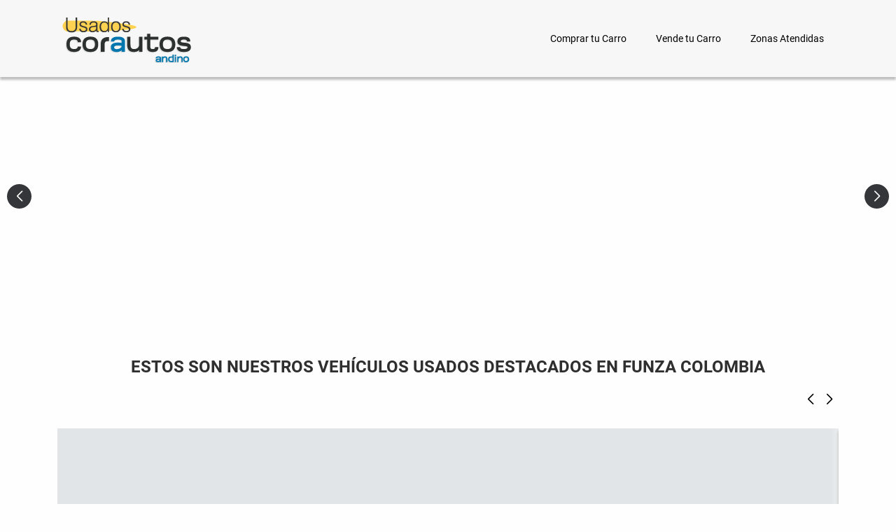

--- FILE ---
content_type: text/html
request_url: https://usados.corautosandino.com/funza-colombia/index.html
body_size: 66267
content:


                                

<!DOCTYPE html>
<html lang="es-co">
<head>
  <meta charset="utf-8">
  <meta name="viewport" content="width=device-width,minimum-scale=1,initial-scale=1">
  <link rel="shortcut icon" href="https://reweb-amp-static.nyc3.digitaloceanspaces.com/usados-corautosandino-com/d7297c9bb3b9df95-bec2b310839b0c3f-427c48e8dd748920-a-corautos.jpg" />
  <title>Compra y vende tu carro usado en Funza - Colombia | Concesionario Corautos Usados
</title>
  <meta name="description" content="Carro usados y seminuevos en Funza - Colombia. Carros usados por categoría, por marca, por precio y año. Concesionario Corautos Usados en Medellín, Antioquia
">
  <link href="https://cdn.jsdelivr.net/npm/bootstrap@5.1.3/dist/css/bootstrap.min.css" rel="stylesheet"
    integrity="sha384-1BmE4kWBq78iYhFldvKuhfTAU6auU8tT94WrHftjDbrCEXSU1oBoqyl2QvZ6jIW3" crossorigin="anonymous">
  <link rel="stylesheet" href="https://unpkg.com/swiper@8/swiper-bundle.min.css" />
  <link rel="stylesheet" href="https://cdn.jsdelivr.net/npm/glightbox/dist/css/glightbox.min.css" />
  <style>
    @font-face{font-family:'Roboto';font-weight:normal;src:url("https://fonts.gstatic.com/s/roboto/v20/KFOmCnqEu92Fr1Me5WZLCzYlKw.ttf");font-display:swap;}@font-face{font-family:'Roboto';font-weight:700;src:url("https://fonts.gstatic.com/s/roboto/v20/KFOlCnqEu92Fr1MmWUlvAx05IsDqlA.ttf");font-display:swap;}h1,h2,h3{font-family:'Roboto'}::-webkit-input-placeholder{overflow:initial}::placeholder{color:#000;padding:5px;font-size:14px}@media (max-width:960px){::placeholder{font-size:16px}}*{font-family:'Roboto';font-style:normal;padding:0;margin:0;outline:none;box-sizing:border-box;-webkit-font-smoothing:antialiased}.external-link{position:fixed;z-index:2;bottom:70px;background:#e5e5e5;border-radius:50%}@media (max-width:960px){.external-link{bottom:30px}}.external-link.right{right:40px}@media (max-width:960px){.external-link.right{right:15px}}.external-link.left{left:40px}@media (max-width:960px){.external-link.left{left:15px}}.external-link a{width:75px;height:75px}.external-link a svg{color:#000;padding:20px;width:75px;height:75px}.external-link a img{border-radius:50%}html,body{height:100vh;-webkit-font-smoothing:antialiased;font-family:'Roboto';background-color:#fffefe}body,input,button{font-family:'Roboto'}a,li{text-decoration:none;color:#000;font-family:'Roboto'}ul{list-style-type:none}.btn{padding:0.875rem 1.875rem;font-size:0.875rem;line-height:1rem;font-weight:700;border-radius:3px;margin:10px auto;transition:0.3s;cursor:pointer}@media (max-width:1199px){.btn{padding:0.75rem 1.875rem}}.btn--small{padding:7px 10px;font-size:12px;cursor:pointer;margin:0;background-color:#35363a;color:#fff}.btn--medium{width:220px}.btn--large{width:409px}.btn:focus{box-shadow:none}.btn-close:focus{box-shadow:none}.common__form{display:flex;flex-direction:column;justify-content:center;padding:30px 35px;border-radius:5px;font-size:14px;background-color:#e5e5e5;max-width:415px;box-shadow:0px 4px 4px rgba(0, 0, 0, 0.25)}@media (max-width:1199px){.common__form{padding:30px 25px;width:100%;max-width:none}}.common__form a{color:inherit}.common__form .vw-title-form{margin:0 auto}.common__form h1{margin:0 auto;margin-bottom:15px;font-size:24px;line-height:28px;font-weight:700;text-transform:uppercase;text-align:center;padding:0 20px}.common__form h2{font-size:14px;line-height:30px;margin:0 auto 17px;font-weight:400;color:#606060;font-family:'Roboto';text-align:center;width:100%}@media (max-width:1199px){.common__form h2{font-size:13px}}@media only screen and (min-width:1199px) and (max-width:1399px){.common__form h2{font-size:11px}}.common__form .form-group{display:flex;flex-wrap:wrap;align-items:center;width:100%}.common__form .form-group .label{display:flex;width:100%;margin-bottom:10px;height:18px}.common__form .form-group .label.label-half{width:50%}.common__form .form-group .label.label-privacy-policy{margin:6px 0 10px 0}.common__form .form-group .button-privacy-policy{cursor:pointer}.common__form .form-group input[type="radio"]{display:inline-block;margin-right:5px;height:20px;width:20px;margin-bottom:0}.common__form .form-group input[type="checkbox"]{display:inline-block;margin-right:5px;height:16px;width:16px}.common__form .form-group .labelcheck{width:60%;margin:10px 0 20px;font-size:12px;font-weight:400;color:#606060}@media (max-width:1199px){.common__form .form-group .labelcheck{font-size:16px;line-height:26px;width:65%;margin:0 0 20px}}.common__form .form-group .labelvalue{margin-top:5px;font-size:10px}.common__form .form-group .divide{padding-left:10px;display:grid;flex-wrap:wrap;justify-content:center;align-items:center;width:40px;max-width:40px;text-align:center}.common__form .form-control{display:block;width:100%;height:43px;padding:4px 8px;font-size:14px;line-height:30px;background-color:#f5f5f5;background-image:none;border:1px solid #000;color:#000;border-radius:3px;margin-bottom:14px}@media (max-width:1199px){.common__form .form-control{height:37px;margin-bottom:20px;font-size:16px}}.common__form .form-control::placeholder{color:#000}.common__form .form-control:focus{box-shadow:none}.common__form select,.common__form input:not([type="checkbox"]){display:block;width:100%;height:43px;padding:4px 8px;font-size:14px;line-height:30px;background-color:#f5f5f5;background-image:none;border:1px solid #000;color:#000;border-radius:3px;margin-bottom:14px}@media (max-width:1199px){.common__form select,.common__form input:not([type="checkbox"]){font-size:16px}}.common__form textarea.form-control{height:auto;max-height:70px}.common__form .common__button{color:#fff;background-color:#35363a;width:100%}.swiperBanner01,.swiperHighlights02,.swiperUsedDetail,.swiperOurStores,.swiperAbout02Desktop,.swiperAbout02Mobile,.gallery-thumbs,.swiperContactUs{margin-left:auto;margin-right:auto;position:relative;overflow:hidden;list-style:none;padding:0;z-index:1}.skeleton{background-color:#f5f5f5}.skeleton-effect{background-color:#e2e5e7 !important;background-image:linear-gradient(90deg, rgba(255, 255, 255, 0), rgba(255, 255, 255, 0.5), rgba(255, 255, 255, 0));animation:shine 1s ease infinite;background-size:40px 100%;background-repeat:no-repeat;background-position:left -40px top 0}@keyframes shine{to{background-position:right -40px top 0}}.card{background:#e5e5e5;color:#606060;border-radius:5px;box-shadow:0px 4px 4px rgba(0, 0, 0, 0.25)}.modalWhatsapp .modal-dialog{max-width:450px}.modalWhatsapp .modal-dialog .modal-content{border-radius:8px 8px 10px 10px;border:1px solid #25d366}@media (max-width:960px){.modalWhatsapp .modal-dialog .modal-content{width:95%;margin:0 auto}}.modalWhatsapp .modal-dialog .modal-content .btn-close{width:32px;height:32px;position:absolute;top:-20px;right:-15px;background:#fff;border:none;color:#25d366;border-radius:8px;outline:none;-webkit-box-shadow:none;box-shadow:none;opacity:1}.modalWhatsapp .modal-dialog .modal-content .btn-close svg{width:20px;height:20px}.modalWhatsapp .modal-dialog .modal-content .modal-header{background-color:#25d366;align-items:center;min-height:90px;border-radius:8px 8px 0 0;padding:10px 30px;justify-content:center}.modalWhatsapp .modal-dialog .modal-content .modal-header svg{width:35px;height:35px;margin-right:5px;color:#fff;font-weight:500}@media (max-width:960px){.modalWhatsapp .modal-dialog .modal-content .modal-header svg{margin-right:15px;width:55px;height:55px}}.modalWhatsapp .modal-dialog .modal-content .modal-header h5{color:#fff;margin:0px;padding:15px 0px;font-size:20px;font-weight:700;line-height:20px}@media (max-width:960px){.modalWhatsapp .modal-dialog .modal-content .modal-header h5{font-size:25px;line-height:25px}}.modalWhatsapp .modal-dialog .modal-content .modal-body{background-color:#ececec;border-radius:0 0 10px 10px;padding:20px}.modalWhatsapp .modal-dialog .modal-content .modal-body form{max-width:258px;margin:auto}.modalWhatsapp .modal-dialog .modal-content .modal-body form .form-group{margin-bottom:9px}.modalWhatsapp .modal-dialog .modal-content .modal-body form .form-check{padding-left:1rem}.modalWhatsapp .modal-dialog .modal-content .modal-body form label{font-size:14px;padding-left:10px}.modalWhatsapp .modal-dialog .modal-content .modal-body form label a:hover{color:#000}.modalWhatsapp .modal-dialog .modal-content .modal-body form select,.modalWhatsapp .modal-dialog .modal-content .modal-body form input:not([type="checkbox"]){background-color:#fff;width:100%;padding:0px;padding-left:15px;height:48px;outline:none;-webkit-box-shadow:none;box-shadow:none;border:1px solid white;-webkit-box-sizing:border-box;font-family:'Roboto';box-sizing:border-box;color:#6c757d;border-radius:12px;font-size:14px}.modalWhatsapp .modal-dialog .modal-content .modal-body form input[type="checkbox"]{height:13px;width:13px;border:1px solid #000}.modalWhatsapp .modal-dialog .modal-content .modal-body form input[type="checkbox"]:focus{box-shadow:none}.modalWhatsapp .modal-dialog .modal-content .modal-body form .btn{background:#25d366;color:#fff;padding:20px;max-width:315px;border-radius:8px;display:flex;font-size:16px;line-height:16px;font-weight:600}.modalWhatsapp .modal-dialog .modal-content .modal-body form .btn a{color:#fff}#modalFormPhone.modalWhatsapp .modal-content,#modalSMS.modalWhatsapp .modal-content{border:1px solid #35363a}#modalFormPhone.modalWhatsapp .modal-content .btn-close,#modalSMS.modalWhatsapp .modal-content .btn-close{background:#fff;color:#35363a}#modalFormPhone.modalWhatsapp .modal-content .modal-header,#modalSMS.modalWhatsapp .modal-content .modal-header{background-color:#f7f7f7}#modalFormPhone.modalWhatsapp .modal-content .modal-header h5,#modalSMS.modalWhatsapp .modal-content .modal-header h5{color:#000}#modalFormPhone.modalWhatsapp .modal-content .modal-body .btn,#modalSMS.modalWhatsapp .modal-content .modal-body .btn{background:#fff;color:#35363a}.page__title h1{font-size:24px;line-height:28px;text-align:center;font-weight:700;background-color:#f5f5f5;color:#000;font-family:'Roboto';text-transform:uppercase;padding:40px 0 34px}@media (max-width:960px){.page__title h1{font-size:21px;line-height:24px;padding:45px 30px}}.consent-popup{position:fixed;bottom:0;left:0;right:0;padding:1.5rem 8rem;background-color:#f5f5f5;transition:opacity 1s ease;z-index:11}@media (max-width:960px){.consent-popup{padding:1rem}}.consent-popup span{text-align:center;margin-bottom:0;color:#000;display:flex;justify-content:center;align-items:center}@media (max-width:960px){.consent-popup span{text-align:left;display:block}}.consent-popup__open-modal-cookie{color:#606060;margin:0 10px;border:none;background-color:transparent}.consent-popup__open-modal-cookie:hover{color:#606060}@media (max-width:960px){.consent-popup__open-modal-cookie{margin:0 5px}}.consent-popup .btn--small:hover{color:#fff}.consent-popup.hidden{visibility:hidden}.col-xs-5ths,.col-sm-5ths,.col-md-5ths,.col-lg-5ths{flex:0 0 auto}@media (min-width:992px){.col-lg-5ths{width:20%}}.formModalSMS{background-color:rgba(0, 0, 0, 0.733)}.formModalSMS .modal-dialog{max-width:610px}.formModalSMS .modal-dialog .modal-content{border-radius:8px;border:1px solid #35363a;max-height:90%;overflow:visible}@media (max-width:960px){.formModalSMS .modal-dialog .modal-content{width:95%;margin:0 auto}}.formModalSMS .modal-dialog .modal-content .btn-close{width:26px;height:26px;position:absolute;top:-20px;right:-15px;background:#fff;border:none;color:#35363a;border-radius:8px;outline:none;-webkit-box-shadow:none;box-shadow:none;cursor:pointer;opacity:1}.formModalSMS .modal-dialog .modal-content .btn-close svg{width:15px;height:15px}.formModalSMS .modal-dialog .modal-content .modal-header{background-color:#f7f7f7;align-items:center;min-height:75px;border-radius:7px 7px 0 0;padding:10px 30px;justify-content:center}.formModalSMS .modal-dialog .modal-content .modal-header h5{max-width:82%;color:#000;margin:0px;padding:15px 0px;text-align:center;font-size:27px;font-weight:700;line-height:20px}@media (max-width:960px){.formModalSMS .modal-dialog .modal-content .modal-header h5{font-size:25px;line-height:25px}}.formModalSMS .modal-dialog .modal-content .modal-header h5 span{font-size:16px;line-height:20px;font-weight:500}.formModalSMS .modal-dialog .modal-content .modal-body{background-color:#ececec;border-radius:0 0 8px 8px;padding:0}.formModalSMS .modal-dialog .modal-content .modal-body form{max-width:480px;padding:40px 0 50px;margin:auto;border:1px solid transparent}@media (max-width:960px){.formModalSMS .modal-dialog .modal-content .modal-body form{padding:30px}}.formModalSMS .modal-dialog .modal-content .modal-body form ::placeholder{color:#777;font-size:18px;font-weight:700}@media (max-width:960px){.formModalSMS .modal-dialog .modal-content .modal-body form ::placeholder{font-size:17px}}.formModalSMS .modal-dialog .modal-content .modal-body form .form-group{margin-bottom:25px;border-radius:15px}.formModalSMS .modal-dialog .modal-content .modal-body form .form-check{padding-left:0}.formModalSMS .modal-dialog .modal-content .modal-body form .form-check a{color:#777;font-weight:500}.formModalSMS .modal-dialog .modal-content .modal-body form .form-check a :hover{color:#777}.formModalSMS .modal-dialog .modal-content .modal-body form label{font-size:14px;color:#777;font-weight:700;margin-left:20px}.formModalSMS .modal-dialog .modal-content .modal-body form select,.formModalSMS .modal-dialog .modal-content .modal-body form input:not([type="checkbox"]),.formModalSMS .modal-dialog .modal-content .modal-body form textarea{background-color:#fff;width:100%;padding:0px;padding-left:15px;height:50px;outline:none;-webkit-box-shadow:none;box-shadow:none;border:1px solid white;-webkit-box-sizing:border-box;font-family:'Roboto';box-sizing:border-box;color:#6c757d;border-radius:12px;font-size:18px;font-weight:700}.formModalSMS .modal-dialog .modal-content .modal-body form select{-webkit-appearance:none;-moz-appearance:none;appearance:none;background:url("data:image/svg+xml;utf8,<svg xmlns='http://www.w3.org/2000/svg' width='100' height='100' fill='gray'><polygon points='0,0 100,0 50,50'/></svg>") no-repeat;background-size:12px;background-position:calc(100% - 15px) calc(50% + 3px);background-repeat:no-repeat;color:#777;background-color:#fff}@media (max-width:960px){.formModalSMS .modal-dialog .modal-content .modal-body form select{font-size:17px}}.formModalSMS .modal-dialog .modal-content .modal-body form input[type="checkbox"]{height:16px;width:16px;border:1px solid #777;display:inline-block;margin:0 5px 0 0}.formModalSMS .modal-dialog .modal-content .modal-body form input[type="checkbox"]:focus{box-shadow:none}.formModalSMS .modal-dialog .modal-content .modal-body form textarea{max-height:80px;background-color:#fff;color:#777;border-radius:15px;padding:5px 20px 0 15px}.formModalSMS .modal-dialog .modal-content .modal-body form .btn{width:100%;padding:15px;margin:25px auto 0;text-align:center;cursor:pointer;font-size:21px;border-radius:8px;background-color:#35363a;color:#fff}.formModalSMS .modal-dialog .modal-content .modal-body form .btn:focus{box-shadow:none}#modalPhone{align-items:center}#modalPhone .modal-dialog .modal-content .modal-body svg{width:25px !important;height:25px}.marcas__footer{margin-top:50px}.header-01{background:#f7f7f7;box-shadow:0px 4px 3px rgba(0, 0, 0, 0.25)}.header-01__top{display:grid;grid-template-columns:1fr 1fr 1fr;padding:0.5rem 0 0 0}.header-01__top__address{display:flex;gap:0 5px;grid-column:2}.header-01__top__address svg{width:20px;height:20px;color:#000}.header-01__top__address p{color:#000;margin:0;font-size:0.9rem}@media (max-width:992px){.header-01__top__address p{font-size:0.8rem}}.header-01__top__social_midias{gap:0 0.5rem}.header-01__top__social_midias li a{transition:all 0.3s ease-in-out;border-radius:50%;background:#000;display:flex}.header-01__top__social_midias li a svg{transition:all 0.1s ease-in-out;width:25px;height:25px;color:#f7f7f7}.header-01__top__social_midias li a:hover svg{color:#000}.header-01__top__social_midias li a.instagram:hover{background:linear-gradient(45deg, #f09433 0%, #e6683c 25%, #dc2743 50%, #cc2366 75%, #bc1888 100%)}.header-01__top__social_midias li a.facebook:hover{background:#3b5998}.header-01__top__social_midias li a.youtube:hover{background:#c4302b}.header-01__top__social_midias li a.twitter:hover{background:#1da1f2}.header-01__top__social_midias li a.linkedin:hover{background:#0e76a8}.header-01__top__social_midias li a.tiktok:hover{background:#f7f7f7}@media (max-width:992px){.header-01__top{display:flex;flex-wrap:wrap;justify-content:center;align-items:center;padding:0.5rem 0;gap:10px 0}}.header-01__desktop{display:flex;justify-content:space-between;align-items:center;height:110px}@media (max-width:1199px){.header-01__desktop{display:none}}.header-01__desktop__nav{display:flex;margin:0;padding:0}.header-01__desktop__nav>li{font-size:14px;cursor:pointer;margin:0px 0px;font-weight:bold;position:relative;display:flex;align-items:center;border:1px solid transparent;transition:border 0.3s;margin:0 0.325rem}.header-01__desktop__nav>li>a{font-size:0.875rem;line-height:1rem;font-weight:400;color:rgba(0, 0, 0, 1);padding:0.625rem 0.925rem;text-align:center;transition:color 0.3s}.header-01__desktop__nav>li .submenu{position:absolute;top:37px;background:#fffefe;z-index:9;left:0;width:max-content;text-align:center;border:1px solid #fffefe;min-width:200px;display:none}.header-01__desktop__nav>li .submenu .submenu-item{padding:10px;font-size:12px;border:1px solid white;color:#000}.header-01__desktop__nav>li .submenu .submenu-item:hover{opacity:90%;transition:0.1s;border-color:white;background-color:#e9ecef}.header-01__desktop__nav>li:hover{border:1px solid #000;border-radius:0.188rem}.header-01__desktop__nav>li:hover a{color:rgba(0, 0, 0, 0.85)}.header-01__desktop__nav>li:hover .submenu{display:block}.header-01__desktop__leadphones .dropdown-toggle{padding:0.625rem 1.2rem;border-radius:0.188rem;color:#000;border:1px solid #000;background:none;font-size:0.875rem;line-height:1rem}.header-01__desktop__leadphones .dropdown-toggle.show svg{transform:rotate(180deg)}.header-01__desktop__leadphones .dropdown-toggle::after{margin:0;border:none;vertical-align:initial}.header-01__desktop__leadphones .dropdown-toggle svg{width:14px;margin-right:0.5rem}.header-01__desktop__leadphones .dropdown-menu{width:100%;background-color:#fff;border-radius:0.188rem}.header-01__desktop__leadphones .dropdown-menu ul{padding-left:0;margin-bottom:0}.header-01__desktop__leadphones .dropdown-menu small{display:block;color:#606060;font-size:0.75rem;line-height:0.875rem}.header-01__desktop__leadphones .dropdown-menu p{margin:0}.header-01__desktop__leadphones .dropdown-menu p span{font-size:0.875rem;line-height:1rem;color:#2f2f2f}.header-01__desktop__leadphones .dropdown-menu svg{color:#bfbfbf;width:12px;margin-right:0.5rem}.header-01__desktop__leadphones .dropdown-menu:hover{background-color:#f5f5f5}.header-01__desktop__leadphones .dropdown-item{text-align:center;word-break:break-word;word-wrap:unset;white-space:inherit}.header-01__desktop__social_networks{display:flex;margin:0;padding:0}.header-01__desktop__social_networks>li>a,.header-01__desktop__social_networks>li div{margin-left:0.5rem;cursor:pointer}.header-01__desktop__social_networks>li>a>svg,.header-01__desktop__social_networks>li div>svg{width:45px;height:45px;color:#000}.header-01__desktop__social_networks>li>a>svg .icon_color,.header-01__desktop__social_networks>li div>svg .icon_color{color:#f7f7f7}.header-01__desktop__social_networks>li>a.phone,.header-01__desktop__social_networks>li div.phone{background-color:#fff;border-radius:50px}.header-01__desktop__social_networks>li>a.phone svg,.header-01__desktop__social_networks>li div.phone svg{padding:10px;color:#000}.header-01__mobile{display:block}@media (min-width:1199px){.header-01__mobile{display:none}}.header-01__mobile__content{display:flex;align-items:center;justify-content:space-between;height:70px}.header-01__mobile__content__menu-burguer button{border:none;background:none}.header-01__mobile__content__menu-burguer__bars{display:block}.header-01__mobile__content__menu-burguer__bars svg{width:38px;color:#000}.header-01__mobile__content__menu-burguer__x{display:none;width:38px}.header-01__mobile__content__menu-burguer__x svg{width:27px;height:27px;color:#000}.header-01__mobile__content__social_networks ul{display:flex;margin:0;padding:0}.header-01__mobile__content__social_networks ul>li>a,.header-01__mobile__content__social_networks ul>li div{margin-left:0.625rem}.header-01__mobile__content__social_networks ul>li>a>svg,.header-01__mobile__content__social_networks ul>li div>svg{width:29px;height:29px;color:#000}.header-01__mobile__content__social_networks ul>li>a>svg .icon_color,.header-01__mobile__content__social_networks ul>li div>svg .icon_color{color:#f7f7f7}.header-01__mobile__content__social_networks ul .phone{background-color:#fff;border-radius:50px}.header-01__mobile__content__social_networks ul .phone svg{padding:5px;color:#000}.header-01__mobile__menu{overflow:hidden;background-color:#f7f7f7;box-shadow:0px 5px 7px rgba(0, 0, 0, 0.4);position:relative;display:block}.header-01__mobile__menu ul{padding-left:0}.header-01__mobile__menu ul a{color:#000;padding:11px 10px;text-decoration:none;font-size:14px;line-height:16px;display:block;width:max-content;margin:22px auto}.header-01__mobile__menu ul a:hover{font-weight:bold;border:1px solid #000;border-radius:3px}.header-01__mobile__menu ul a:active{border:1px solid #000;background-color:#000;color:#f7f7f7}.header-01__mobile__menu #menuMobile{display:none}@media (max-width:900px){.formModalSMS .modal-dialog .modal-content .modal-body svg{width:29px !important;height:29px}}#modalPhone .modal-body .list-leadphones{gap:15px 0;display:flex;flex-direction:column;margin:0;padding:1rem 2rem}#modalPhone .modal-body .list-leadphones li{min-height:35px}#modalPhone .modal-body .list-leadphones li .dropdown-item{display:flex;justify-content:space-between;align-items:center}#modalPhone .modal-body .list-leadphones li .dropdown-item p{margin:0}.footer-01{background-color:#f7f7f7;color:#000}@media (max-width:1199px){.footer-01{padding:0.563rem 0 0.563rem}}.footer-01__content{display:flex;align-items:center;justify-content:space-between;height:83px;font-size:0.75rem;line-height:0.875rem}@media (max-width:1199px){.footer-01__content{display:block;height:auto;text-align:center}}.footer-01__content p{margin-bottom:0}.footer-01__content__rights-reserved{padding:0.563rem 0}.footer-01__content__privacy-policy{padding:0.563rem 0}.footer-01__content__developed-by{display:flex;align-items:center}@media (max-width:1199px){.footer-01__content__developed-by{display:block;padding:0 0 0.563rem}}.footer-01__content__developed-by p{margin-right:1rem}@media (max-width:1199px){.footer-01__content__developed-by p{padding:0.563rem 0;margin-right:0}}.banner-01__desktop{margin-bottom:50px}.banner-01__desktop__content__carousel{height:350px}.banner-01__desktop__content__carousel img{width:100%;height:350px;object-fit:cover}.banner-01__desktop__content__carousel__img{position:relative}.banner-01__desktop__content__carousel__img__text-background{position:absolute;top:0;left:0;width:36%;background:linear-gradient(90.33deg, #000 0.3%, rgba(40, 37, 33, 0) 99.73%);height:350px}.banner-01__desktop__content__carousel__img__text-background__text{position:absolute;top:97px;left:118px;width:61%}.banner-01__desktop__content__carousel__img__text-background__text.long-text{top:30px}.banner-01__desktop__content__carousel__img__text-background__text__title{font-size:2.25rem;line-height:2.625rem;color:#fff;font-weight:700}.banner-01__desktop__content__carousel__img__text-background__text h2{font-size:1rem;line-height:1.875rem;color:#fff;font-weight:400;font-family:'Roboto'}.banner-01__desktop__content__carousel__img__text-background__text .btn{color:#fff;border:1px solid #fff}.banner-01__desktop__content__carousel__img__text-background__text .btn:hover{color:#35363a;background-color:#fff}.banner-01__carousel__item{display:flex;flex-direction:row-reverse;justify-content:space-between;align-items:center;color:#fff;height:100%}@media (max-width:992px){.banner-01__carousel__item{flex-wrap:wrap-reverse;padding:25px 50px;justify-content:flex-end;min-height:510px}}.banner-01__carousel__item:hover{color:#fff}.banner-01__carousel__item__img{display:flex;justify-content:center;align-items:center;gap:15px}.banner-01__carousel__item__img img{border-radius:12px;width:400px;height:300px}@media (max-width:992px){.banner-01__carousel__item__img img.m-none{display:none}}@media (max-width:992px){.banner-01__carousel__item__details{text-align:center;width:100%}}@media (max-width:992px){.banner-01__carousel__item__details h2{font-size:1.5rem}}@media (max-width:992px){.banner-01__carousel__item__details h3{font-size:1rem}}.banner-01__carousel__item__details__label{display:flex;flex-direction:column;gap:10px 0}@media (max-width:992px){.banner-01__carousel__item__details__label{width:100%;flex-direction:row;justify-content:center;gap:0 20px}}.banner-01__carousel__item__details__label .year{background:rgba(0, 0, 0, 0.9);padding:5px 10px;border-radius:12px;width:max-content}.banner-01__carousel__item__details__label .km{display:flex;flex-wrap:wrap;flex-direction:column}@media (max-width:992px){.banner-01__carousel__item__details__label .km{gap:0 5px;flex-direction:row;justify-content:center;align-items:center;background:rgba(0, 0, 0, 0.9);padding:5px 10px;border-radius:12px;width:max-content}}@media (max-width:992px){.banner-01__carousel__item__details__label{margin:5px 0;font-size:0.9rem}}@media (max-width:992px){.banner-01__carousel__item__details__price p{margin:0}}.banner-01__carousel__item__details__price .price{font-size:2rem}@media (max-width:992px){.banner-01__carousel__item__details__price .price{font-size:1.5rem}}.banner-01__mobile{margin-bottom:30px}.banner-01__mobile__content__carousel{height:100%}.banner-01__mobile__content__carousel img{width:100%;height:100%}.banner-01__mobile__content__carousel__img{position:relative}.banner-01__mobile__content__carousel__img__text-background{position:absolute;top:0;left:0;width:100%;background:rgba(26, 26, 26, 0.35);height:100%}.banner-01__mobile__content__carousel__img__text-background__text{position:absolute;top:32px;left:55px;width:65%}.banner-01__mobile__content__carousel__img__text-background__text__title,.banner-01__mobile__content__carousel__img__text-background__text h1{font-size:2.5rem;line-height:2.875rem;color:#fff;font-weight:700}.banner-01__mobile__content__carousel__img__text-background__text h2{font-size:1rem;line-height:1.875rem;color:#fff;font-weight:400;font-family:'Roboto'}.banner-01__mobile__content__carousel__img__text-background__text .btn{color:#fff;border:1px solid #fff}.banner-01__mobile__content__carousel__img__text-background__text .btn:hover{color:#35363a;background-color:#fff}.banner-01__mobile__content__carousel__img__text-background__text.small__text{top:0;left:0;width:100%;padding:0 1rem}.banner-01__mobile__content__carousel__img__text-background__text.small__text h1{font-size:1.5rem;line-height:1.5rem;margin:20px 0}.banner-01__mobile__content__carousel__img__text-background__text.small__text h2{font-size:1rem;line-height:1.875rem;color:#fff;font-weight:400;font-family:'Roboto'}.banner-01__mobile__content__carousel__img__text-background__text.small__text .btn{padding:0.5rem 1rem;margin:0 auto 5px}.banner-01 .button-prev-banner01,.banner-01 .button-next-banner01{background:#35363a;color:#fff;border-radius:50%;height:35px;width:35px}.banner-01 .button-prev-banner01::after,.banner-01 .button-next-banner01::after{font-size:15px;font-weight:700}@media only screen and (min-width:768px) and (max-width:989px){.banner-01__mobile__content__carousel{height:auto}.banner-01__mobile__content__carousel img{object-fit:cover;height:auto}.banner-01__mobile__content__carousel__img__text-background{height:100%}.banner-01__mobile__content__carousel__img__text-background__text{top:100px}}.marcas-01{display:flex;flex-wrap:wrap;justify-content:space-between;margin-bottom:50px}.marcas-01 .title-marcas{font-size:24px;line-height:28px;color:#2f2f2f;text-align:center;margin-bottom:10px;font-weight:700;font-family:"Roboto";text-transform:uppercase;width:100%;padding:0 0 10px}.marcas-01__content{width:100%;display:flex;justify-content:center;flex-wrap:wrap;position:relative;overflow:hidden}.marcas-01__content__name{padding-top:20px;text-align:center;color:#606060;font-size:21px;font-weight:bold;font-family:'Roboto'}.marcas-01__content .swiper-wrapper .swiper-slide{display:flex;justify-content:center;overflow:hidden}.marcas-01__content .swiper-wrapper .swiper-slide .link{display:flex}.marcas-01__content .swiper-wrapper .swiper-slide .link img{width:100%}.marcas-01__content .button-next-marcas01,.marcas-01__content .button-prev-marcas01{background:transparent;color:#35363a;border-radius:50%;height:42px;width:42px;top:50%}.marcas-01__content .button-next-marcas01::after,.marcas-01__content .button-prev-marcas01::after{font-size:20px;font-weight:700}@media (max-width:1199px){.marcas-01__content .button-next-marcas01::after,.marcas-01__content .button-prev-marcas01::after{font-size:15px}}@media (max-width:1199px){.marcas-01__content .button-next-marcas01,.marcas-01__content .button-prev-marcas01{height:35px;width:35px}}.highlights-01__content{flex-wrap:wrap;display:flex;flex-direction:row;align-items:center;justify-content:space-between;margin-bottom:40px}@media (max-width:1199px){.highlights-01__content{display:block;margin-bottom:0}}.highlights-01__content__01-item{position:relative;cursor:pointer;height:100%;width:45%;margin-bottom:10px}@media (max-width:1199px){.highlights-01__content__01-item{width:100%;margin-bottom:30px}}.highlights-01__content__01-item a img{display:flex;width:100%;align-items:flex-end;border-radius:10px}.highlights-01__content__02-item{cursor:pointer;width:calc(99% / 2);margin-bottom:10px}@media (max-width:1199px){.highlights-01__content__02-item{width:100%}}.highlights-01__content__03-item{cursor:pointer;width:calc(99% / 2);margin:0 auto 10px}@media (max-width:1199px){.highlights-01__content__03-item{width:100%}}.highlights-01__content__img__filter{background:rgba(196, 196, 196, 0.8);transition:0.4s;display:flex;z-index:2;flex-direction:column;justify-content:flex-start;align-items:flex-start;width:100%;height:30%;padding:25px 40px;position:absolute;bottom:0;left:0;border-radius:10px}@media (max-width:1199px){.highlights-01__content__img__filter{height:45%;padding:15px 30px}}.highlights-01__content__img__filter__content{display:flex;justify-content:space-between;align-items:flex-end;width:100%}@media (max-width:1199px){.highlights-01__content__img__filter__content{display:block}}.highlights-01__content__img__filter__content__text{width:60%;color:#000;text-align:justify}@media (max-width:1199px){.highlights-01__content__img__filter__content__text{width:100%}}.highlights-01__content__img__filter__content__text h1{font-size:30px;line-height:35px;font-weight:700;font-family:'Roboto';margin-bottom:5px}@media (max-width:1199px){.highlights-01__content__img__filter__content__text h1{font-size:21px;line-height:24px}}.highlights-01__content__img__filter__content__text h2{font-size:16px;line-height:20px;font-weight:400;font-family:'Roboto';margin-bottom:0}@media (max-width:1199px){.highlights-01__content__img__filter__content__text h2{font-size:14px;line-height:25px}}.highlights-01__content__img__filter__content__text .highlight__text{font-size:30px;line-height:35px;font-weight:700;font-family:'Roboto';margin-bottom:5px}.highlights-01__content__img__filter__content .btn{color:#35363a;border:1px solid #35363a;margin-left:20px}@media (max-width:1199px){.highlights-01__content__img__filter__content .btn{margin-left:0}}.highlights-01__content__img__filter__content .btn:hover{color:#fff;background-color:#35363a}@media only screen and (min-width:768px) and (max-width:989px){.highlights-01__content{display:flex}.highlights-01__content__01-item{width:49%}}.highlights-02{margin-bottom:50px}@media (max-width:1199px){.highlights-02{margin-bottom:30px}}.highlights-02>h1{font-size:24px;line-height:28px;color:#2f2f2f;text-align:center;margin-bottom:10px;font-weight:700;font-family:'Roboto';text-transform:uppercase}@media (max-width:1199px){.highlights-02>h1{font-size:18px;line-height:21px;margin-bottom:30px}}.highlights-02>h1.negative_margin_title{margin-bottom:-36px}.highlights-02__buttons{display:flex;justify-content:flex-end;align-items:center}.highlights-02__buttons p{font-size:14px;line-height:30px;margin:0 10px 0 0;font-weight:400}.highlights-02__buttons .button-prev-highlights02,.highlights-02__buttons .button-next-highlights02{position:inherit;top:0;right:0;margin-top:0;color:#000}.highlights-02__buttons .button-prev-highlights02::after,.highlights-02__buttons .button-next-highlights02::after{font-size:15px;font-weight:700}.highlights-02__carousel{margin:20px 0}.highlights-02__carousel__item{border-radius:0 0 15px 15px;box-shadow:0px 4px 4px rgba(0, 0, 0, 0.25)}.highlights-02__carousel__item:hover{box-shadow:0px 4px 20px rgba(0, 0, 0, 0.25);transform:scale(1.01)}.highlights-02__carousel__item:hover .overlay{opacity:0.7}@media (max-width:1199px){.highlights-02__carousel__item{height:auto;margin-bottom:30px}}.highlights-02__carousel__item__img{position:relative}.highlights-02__carousel__item__img img{border-radius:5px 5px 0 0;width:100%;object-fit:cover;min-height:317px}.highlights-02__carousel__item__img .overlay{position:absolute;top:0;left:0;height:100%;width:100%;background:rgba(26, 26, 26, 1);opacity:0;border-radius:5px 5px 0 0}.highlights-02__carousel__item__img .overlay p{font-size:16px;line-height:18px;font-weight:700;color:#fff;position:absolute;top:45%;left:0;width:100%;text-align:center}.highlights-02__carousel__item__details{background-color:#f5f5f5;border-radius:0 0 15px 15px;padding:24px 10px}@media (max-width:1199px){.highlights-02__carousel__item__details{padding:13px}}.highlights-02__carousel__item__details>h2{font-size:21px;line-height:24px;text-align:center;color:#000;text-transform:uppercase;height:24px;font-weight:700;font-family:'Roboto';overflow:hidden;text-overflow:ellipsis;white-space:nowrap}@media (max-width:1199px){.highlights-02__carousel__item__details>h2{font-size:16px;line-height:18px;margin-bottom:4px;height:18px}}.highlights-02__carousel__item__details>h3{font-size:16px;line-height:30px;text-align:center;color:#000;font-weight:500;text-transform:uppercase;height:30px}@media (max-width:1199px){.highlights-02__carousel__item__details>h3{font-size:12px;line-height:30px}}.highlights-02__carousel__item__details__label{font-size:16px;line-height:30px;text-align:center;color:#000;font-weight:700;background-color:#3177aa;width:max-content;padding:0 10px;margin:20px auto 0;border-radius:5px;font-family:'Roboto'}@media (max-width:1199px){.highlights-02__carousel__item__details__label{font-size:14px;line-height:30px;margin:11px auto 0}}.highlights-02__carousel__item__details__infos{display:flex;justify-content:space-evenly;margin:16px 0 0;padding-left:0}@media (max-width:1199px){.highlights-02__carousel__item__details__infos{margin:12px 0 0;flex-wrap:wrap}}.highlights-02__carousel__item__details__infos>li{width:max-content;display:flex;align-items:center;flex-direction:column;justify-content:center}.highlights-02__carousel__item__details__infos>li>small{font-size:13px;line-height:30px;font-weight:500;margin-bottom:0;color:#606060}@media (max-width:1199px){.highlights-02__carousel__item__details__infos>li>small{font-size:12px}}.highlights-02__carousel__item__details__infos>li>p{font-size:16px;line-height:30px;font-weight:700;font-family:'Roboto';color:#000}@media (max-width:1199px){.highlights-02__carousel__item__details__infos>li>p{font-size:14px;line-height:15px}}.highlights-02__carousel__item__details__price{border-top:2px solid #3177aa;text-align:center;padding-top:8px}.highlights-02__carousel__item__details__price small{font-size:13px;line-height:30px;font-weight:500;color:#606060}.highlights-02__carousel__item__details__price p{font-size:33px;line-height:38px;font-weight:700;font-family:'Roboto';color:#000;margin:6px 0 0}@media (max-width:1199px){.highlights-02__carousel__item__details__price p{font-size:24px;line-height:28px}}.highlights-02__carousel.medium{gap:0 10%}.highlights-02__carousel.medium .highlights-02__carousel__item.medium{max-width:25%}.highlights-02__carousel.medium .highlights-02__carousel__item__img img{min-height:244px}.highlights-02__carousel.medium .highlights-02__carousel__item__details__infos li small{font-size:11px}.highlights-02__carousel.medium .highlights-02__carousel__item__details__infos li p{font-size:12px}.highlights-02__carousel.medium .highlights-02__carousel__item__details__label{margin:0 auto}.highlights-02__carousel.medium .highlights-02__carousel__item__details__price p{font-size:25px}.highlights-02__carousel.small{gap:0 15%}.highlights-02__carousel.small h2{font-size:18px}.highlights-02__carousel.small .highlights-02__carousel__item.small{max-width:20%}.highlights-02__carousel.small .highlights-02__carousel__item__img img{min-height:195px}.highlights-02__carousel.small .highlights-02__carousel__item__details__infos li small{font-size:11px}.highlights-02__carousel.small .highlights-02__carousel__item__details__infos li p{font-size:12px}.highlights-02__carousel.small .highlights-02__carousel__item__details__label{margin:0 auto}.highlights-02__carousel.small .highlights-02__carousel__item__details__price p{font-size:25px}.highlights-02__btn{border:1px solid #000;background-color:none;color:#000;margin:30px auto 0;display:flex;justify-content:center}@media (max-width:1199px){.highlights-02__btn{margin:0 auto 0}}.highlights-02__btn:hover{color:#fff;background-color:#35363a}.highlights-02__btn2{border:3px solid #000;background-color:none;color:#000;margin:30px auto 0;display:flex;justify-content:center;box-shadow:10px 5px 5px black}@media (max-width:1199px){.highlights-02__btn2{margin:0 auto 0}}.highlights-02__btn2:hover{color:#fff;background-color:#35363a}.filter-brand{background-color:#f5f5f5;padding:40px 0 50px;border-bottom:1px solid #3177aa}.filter-brand h1{font-size:24px;line-height:45px;text-align:center;font-weight:700;color:#000;margin-bottom:0;text-transform:uppercase}@media (max-width:960px){.filter-brand h1{font-size:18px;line-height:30px;width:70%;margin:auto}}.filter-brand__content{display:flex;justify-content:flex-start;flex-wrap:wrap}.filter-brand__content__link{display:flex;margin-top:20px;min-width:25%}@media (max-width:960px){.filter-brand__content__link{justify-content:center}}.filter-brand__content__link img{margin-right:14px}.filter-brand__content__link p{font-size:14px;text-align:left;font-weight:700;color:#606060;max-width:195px;margin-bottom:0}.filter-brand__content__link p span{text-transform:capitalize}.filter-category{background-color:#f5f5f5;padding:40px 0 50px;border-bottom:1px solid #3177aa}.filter-category h1{font-size:24px;line-height:45px;text-align:center;font-weight:700;color:#000;margin-bottom:0;text-transform:uppercase}@media (max-width:960px){.filter-category h1{font-size:18px;line-height:30px;width:70%;margin:0 auto 20px}}.filter-category__content__link{display:block;margin-top:20px;border:1px solid #606060;text-align:center;padding:55px 30px 30px}.filter-category__content__link:hover{box-shadow:0 0 0 2px #000}.filter-category__content__link:hover p,.filter-category__content__link:hover h2{color:#000}.filter-category__content__link svg{width:126px;height:48px;color:#000;margin-bottom:14px}@media (max-width:960px){.filter-category__content__link svg{width:110px;height:42px}}.filter-category__content__link p,.filter-category__content__link h2{font-size:14px;line-height:21px;text-align:center;font-weight:500;color:#606060;max-width:150px;margin:auto}@media (max-width:960px){.filter-category__content__link p,.filter-category__content__link h2{font-size:11px;line-height:16px}}.filter-category__content__link h2{text-transform:uppercase;font-weight:700}.filter-price{background-color:#f5f5f5;padding:40px 0 50px;margin-bottom:50px}@media (max-width:960px){.filter-price{margin-bottom:0;padding-bottom:40px}}.filter-price h1{font-size:24px;line-height:45px;text-align:center;font-weight:700;color:#000;margin-bottom:20px;text-transform:uppercase}@media (max-width:960px){.filter-price h1{font-size:18px;line-height:30px;width:75%;margin:0 auto 20px}}.filter-price__content{display:flex;justify-content:space-between;flex-wrap:wrap}.filter-price__content__year{display:flex;flex-wrap:wrap;justify-content:space-between;width:calc((100% / 3) * 2)}@media (max-width:992px){.filter-price__content__year{width:100%;justify-content:center}}.filter-price__content__year__link{display:flex;align-items:center;-webkit-column-break-inside:avoid;page-break-inside:avoid;break-inside:avoid}@media (max-width:960px){.filter-price__content__year__link{justify-content:center;margin-top:35px;align-items:baseline}}@media only screen and (min-width:768px) and (max-width:960px){.filter-price__content__year__link{align-items:center}}.filter-price__content__year__link svg{width:15px;height:15px;margin-right:5px;color:#606060}.filter-price__content__year__link p{font-size:14px;font-weight:700;margin-bottom:0;color:#606060}@media (max-width:960px){.filter-price__content__year__link p{max-width:220px;padding-left:15px}}.filter-price__content__year__link:hover p,.filter-price__content__year__link:hover svg{color:#000}.filter-price__content__price{display:flex;width:calc(100% / 3);flex-wrap:wrap;gap:15px 0}@media (max-width:992px){.filter-price__content__price{width:100%;justify-content:center}}.filter-price__content__price__link{display:flex;align-items:center;-webkit-column-break-inside:avoid;page-break-inside:avoid;break-inside:avoid}.filter-price__content__price__link:first-child{margin-top:0}@media (max-width:960px){.filter-price__content__price__link{justify-content:center;margin-top:35px}}.filter-price__content__price__link svg{width:40px;height:40px;margin-right:10px;color:#606060}.filter-price__content__price__link p{font-size:14px;font-weight:700;margin-bottom:0;color:#606060;max-width:225px}.filter-price__content__price__link:hover p,.filter-price__content__price__link:hover svg{color:#000}.regions-served-02{margin-bottom:50px}.regions-served-02__title{font-size:24px;line-height:30px;text-align:center;font-weight:700;color:#000;margin-bottom:0;text-transform:uppercase}@media (max-width:960px){.regions-served-02__title{font-size:18px;line-height:30px;width:70%;margin:30px auto 20px}}.regions-served-02__description{text-align:center;padding:20px 0;color:#000}@media (max-width:960px){.regions-served-02__description{font-size:14px}}.regions-served-02__content{margin:35px 0 20px;column-count:3}@media (max-width:960px){.regions-served-02__content{margin:0 auto 0;column-count:1;width:70%}}.regions-served-02__content__item{display:flex;justify-content:flex-start;align-items:baseline;margin-bottom:10px}@media (max-width:960px){.regions-served-02__content__item{margin-bottom:15px}}.regions-served-02__content__item svg{width:15px;height:15px;color:#606060}@media (max-width:960px){.regions-served-02__content__item svg{width:13px;height:13px}}.regions-served-02__content__item p{font-size:16px;font-weight:700;margin:0 0 0 18px;color:#606060}@media (max-width:960px){.regions-served-02__content__item p{font-size:14px;margin:0 0 0 8px}}.regions-served-02__content__item:hover svg,.regions-served-02__content__item:hover p{color:#000}.regions-served-02__btn{border:1px solid #35363a;background-color:none;color:#35363a;display:flex;justify-content:center;align-items:center}.regions-served-02__btn:hover{color:#fff;background-color:#35363a}@media (max-width:960px){.regions-served-02__btn{width:70%}}.banner-02{margin-bottom:3.125rem}@media (max-width:992px){.banner-02{margin-bottom:0}}.banner-02__img{position:relative;width:100%}.banner-02__img img{width:100%;object-fit:fill;height:100%}@media (max-width:576px){.banner-02__img img{height:198px}}.banner-02__text{position:absolute;width:50%;margin:auto;top:36%;right:0}@media (max-width:576px){.banner-02__text{height:auto;top:20%;width:45%}}@media only screen and (min-width:576px) and (max-width:992px){.banner-02__text{width:45%}}@media only screen and (min-width:992px) and (max-width:1199px){.banner-02__text{width:55%}}.banner-02__text__title{color:#000;font-size:3rem;line-height:3.5rem;font-weight:700;margin:0 0 15px}@media (max-width:992px){.banner-02__text__title{font-size:1.5rem;line-height:1.75rem;margin:0 0 0.5rem;padding-right:15px}}.banner-02__text__btn{border:1px solid transparent;background-color:#35363a;color:#fff}.banner-02__text__btn:hover{border:1px solid #35363a;color:#35363a;background-color:#fff}@media only screen and (min-width:768px) and (max-width:992px){.banner-02__img img{height:100%}.banner-02__text{height:100%}.banner-02__text__title{font-size:3rem;line-height:3.5rem;margin:0 0 15px}}.about-01__img{position:relative;width:100%;height:100%}@media (max-width:992px){.about-01__img{height:310px}}.about-01__img img{width:100%;object-fit:cover}.about-01__text{position:absolute;width:100%;height:auto;margin:auto;top:0;left:0;text-align:center;background:rgba(26, 26, 26, 0.85)}.about-01__text__title{color:#fff;font-size:2.25rem;line-height:2.625rem;font-weight:700;text-align:center;margin:5.313rem 0 0}@media (max-width:992px){.about-01__text__title{font-size:1.125rem;line-height:1.313rem;margin:7% 0 0}}.about-01__text__description{color:#fff;font-size:1rem;line-height:1.875rem;text-align:center;width:730px;margin:0.813rem auto 1rem}@media (max-width:992px){.about-01__text__description{font-size:0.75rem;line-height:1.125rem;margin:0.813rem auto 1.125rem;width:75%}}.about-01__text__btn{border:1px solid #fff;background-color:none;color:#fff;margin:10px auto 5.313rem 0}@media (max-width:992px){.about-01__text__btn{margin:10px auto 7% 0}}.about-01__text__btn:hover{color:#35363a;background-color:#fff}@media only screen and (min-width:768px) and (max-width:992px){.about-01__img{height:100%}.about-01__img img{height:100%}.about-01__text{height:100%}.about-01__text__title{margin-top:30%;font-size:2.25rem;line-height:2.625rem}.about-01__text__description{font-size:1rem;line-height:1.875rem}}.our-stores{background-color:#f7f7f7;color:#000}.our-stores__content{width:100%}.our-stores__content__info{height:230px;display:flex;justify-content:space-between;padding:1.625rem 0.75rem}@media (max-width:1199px){.our-stores__content__info{height:auto;display:block;padding:1rem 0.75rem}}.our-stores__content__info__logo{text-align:center;max-width:38%}@media (max-width:1199px){.our-stores__content__info__logo{max-width:100%}}.our-stores__content__info__logo.no-logo{display:flex}.our-stores__content__info__logo img{margin-bottom:18px}@media (max-width:1199px){.our-stores__content__info__logo img{max-width:100%}}.our-stores__content__info__logo__name{display:flex;align-items:center;justify-content:center}@media (max-width:1199px){.our-stores__content__info__logo__name{max-width:70%;margin:0 auto 17px}}.our-stores__content__info__logo__name h1{font-size:24px;line-height:28px;font-weight:700;font-family:'Roboto';margin:0 33px 0}@media (max-width:1199px){.our-stores__content__info__logo__name h1{margin:0 17px 0}}.our-stores__content__info__logo__name__button-prev,.our-stores__content__info__logo__name__button-next{position:inherit;top:0;right:0;margin-top:0;color:#000;width:max-content}.our-stores__content__info__logo__name__button-prev::after,.our-stores__content__info__logo__name__button-next::after{font-size:33px}.our-stores__content__info__column{display:flex;flex-direction:column;padding:55px 20px 0 0}@media (max-width:1199px){.our-stores__content__info__column{padding:0 0 0;width:90%;margin:0 auto 0}}.our-stores__content__info__column div{display:flex}@media (max-width:1199px){.our-stores__content__info__column div{text-align:center;margin-bottom:17px}}.our-stores__content__info__column svg{width:15px;height:20px}@media (max-width:1199px){.our-stores__content__info__column svg{margin-bottom:5px;width:20%}}.our-stores__content__info__column p,.our-stores__content__info__column h2,.our-stores__content__info__column a{font-size:16px;line-height:18px;font-weight:400;font-family:'Roboto';margin-left:20px;max-width:260px;margin-bottom:22px;color:#000}@media (max-width:1199px){.our-stores__content__info__column p,.our-stores__content__info__column h2,.our-stores__content__info__column a{margin:0 auto 0}}.our-stores__content__info__column h2{font-family:'Roboto';margin-left:0;text-align:right;max-width:100%}@media (max-width:1199px){.our-stores__content__info__column h2{text-align:center;margin-right:0;margin-bottom:17px}}.our-stores__content__info__column__whatsapp{cursor:pointer}.our-stores__content__info__column .phoneWithModal{padding:5px;border:1px solid #000;border-radius:50%;cursor:pointer;width:max-content}.our-stores__content__info__column .phoneWithModal svg{width:20px;height:20px;margin:0}.our-stores__content__info__column__contact{display:flex;flex-direction:column}.our-stores__content__info__column__contact.phoneHide{flex-direction:row;gap:0 20px;justify-content:center}.our-stores__content__info__social-networks{max-width:12%;padding-right:0}@media (max-width:1199px){.our-stores__content__info__social-networks{max-width:70%;margin:10px auto 0}}.our-stores__content__info__social-networks ul{display:flex;flex-wrap:wrap;justify-content:flex-end;margin:0;padding:0}@media (max-width:1199px){.our-stores__content__info__social-networks ul{justify-content:center}}.our-stores__content__info__social-networks ul>li{margin-bottom:10px}.our-stores__content__info__social-networks ul>li>a{margin-left:1rem}@media (max-width:1199px){.our-stores__content__info__social-networks ul>li>a{margin:0 8px}}.our-stores__content__info__social-networks ul>li>a>svg{width:35px;height:35px;color:#000;fill:currentColor}.our-stores__content__map iframe{width:100%}  </style>

  	<script>
			// Tratamento de URL - De: "%26" Para: "&"
			let urlFull = decodeURIComponent(window.location.href)

			if (urlFull.includes("&;")) {
				urlFull = urlFull.replaceAll("&;", "&")
				window.location.href = urlFull
			}

			// Registra acesso
			setTimeout( () => {
				let a = document.createElement("script");
				let b = document.getElementsByTagName("script")[0];
				a.src =
					document.location.protocol +
					"//cdn.reweb-corp.com/rwra.0.0.1.js?" +
					Math.floor(new Date().getTime() / 3600000);
				a.async = true;
				a.type = "text/javascript";
				b.parentNode.insertBefore(a, b);
			}, 1);
			// Obtem o token
			const getCookieRegister = (cname) => {
				let name = cname + "=";
				let ca = document.cookie.split(';');
				for(let i=0; i<ca.length; i++) {
					let c = ca[i]; while (c.charAt(0)==' ') c = c.substring(1); if (c.indexOf(name) == 0) return c.substring(name.length,c.length);
				}
				return "";
			}
      let environment = "PROD";
		</script>

    <!-- Script no head -->
    <!-- Meta Pixel Code -->
<script>
!function(f,b,e,v,n,t,s)
{if(f.fbq)return;n=f.fbq=function(){n.callMethod?
n.callMethod.apply(n,arguments):n.queue.push(arguments)};
if(!f._fbq)f._fbq=n;n.push=n;n.loaded=!0;n.version='2.0';
n.queue=[];t=b.createElement(e);t.async=!0;
t.src=v;s=b.getElementsByTagName(e)[0];
s.parentNode.insertBefore(t,s)}(window, document,'script',
'https://connect.facebook.net/en_US/fbevents.js');
fbq('init', '257647095105699');
fbq('track', 'PageView');
</script>
<noscript><img height="1" width="1" style="display:none"
src="https://www.facebook.com/tr?id=257647095105699&ev=PageView&noscript=1"
/></noscript>
<!-- End Meta Pixel Code -->


<!-- Google tag (gtag.js) -->
<script async src="https://www.googletagmanager.com/gtag/js?id=G-BBVQ2GXWXW"></script>
<script>
  window.dataLayer = window.dataLayer || [];
  function gtag(){dataLayer.push(arguments);}
  gtag('js', new Date());

  gtag('config', 'G-BBVQ2GXWXW');
</script>
  
    <!-- Google Tag Manager -->
  <script>
    (function (w, d, s, l, i) {
      w[l] = w[l] || [];
      w[l].push({
        'gtm.start':
          new Date().getTime(), event: 'gtm.js'
      });
      var f = d.getElementsByTagName(s)[0],
        j = d.createElement(s), dl = l != 'dataLayer' ? '&l=' + l : '';
      j.async = true;
      j.src = 'https://www.googletagmanager.com/gtm.js?id=' + i + dl;
      f.parentNode.insertBefore(j, f);
    })(window, document, 'script', 'dataLayer', 'GTM-TDJMP3X');
  </script>
  <!-- End Google Tag Manager -->
  </head>

<body class="page__index">
    <!-- Google Tag Manager (noscript) -->
  <noscript><iframe src="https://www.googletagmanager.com/ns.html?id=GTM-TDJMP3X" height="0" width="0" style="display:none;visibility:hidden"></iframe></noscript>
  <!-- End Google Tag Manager (noscript) -->
  
  <!-- Script no início do body -->
  
  





<header class="header-01 container-fluid">
    <div class="header-01__desktop container">
    <div class="header-01__desktop__logo">
      <a href="index.html" data-media-params>
        <img class="logo__img" alt="Logo " width="200" height="100"
          src="https://reweb-amp-static.nyc3.digitaloceanspaces.com/usados-corautosandino-com/0deb79e67f28b8ba-logo-certoq.png" />
      </a>
    </div>
    <nav>
      <ul class="header-01__desktop__nav">
                                <li>
          <a href="inventario-carros-usados-seminuevos.html" data-media-params target="">
            Comprar tu Carro
          </a>
                  </li>
                                                <li>
          <a href="vende-tu-carro-usado.html" data-media-params target="">
            Vende tu Carro
          </a>
                  </li>
                                                                                                                                                <li>
          <a href="regiones-servidas-reventa-carros-usados-seminuevos.html" data-media-params target="">
            Zonas Atendidas
          </a>
                  </li>
                              </ul>
    </nav>

    
    
      </div>


  <div class="header-01__mobile">
    <div class="header-01__mobile__content container">
      <div class="header-01__mobile__content__menu-burguer">
        <button aria-label="Abrir Menu" href="javascript:void(0);" onclick="openMenuMobile(this)">
          <span class="header-01__mobile__content__menu-burguer__bars">
            <svg viewBox="0 0 40 18" fill="none" xmlns="http://www.w3.org/2000/svg"><path d="M1 0.999023H39" stroke="currentColor" stroke-width="2" stroke-linecap="round" /><path d="M1 8.99902H39" stroke="currentColor" stroke-width="2" stroke-linecap="round" /><path d="M1 16.999H39" stroke="currentColor" stroke-width="2" stroke-linecap="round" /></svg>          </span>
          <span class="header-01__mobile__content__menu-burguer__x">
            <svg viewBox="0 0 30 29" fill="none" xmlns="http://www.w3.org/2000/svg"><path d="M1 1L27.8701 27.8701" stroke="currentColor" stroke-width="2" stroke-linecap="round" /><path d="M1.56543 27.8701L28.4355 1.00006" stroke="currentColor" stroke-width="2" stroke-linecap="round" /></svg>          </span>
        </button>
      </div>
      <div class="header-01__mobile__content__logo">
        <a href="index.html" data-media-params>
          <img alt="Logo " width="126" height="63"
            src="https://reweb-amp-static.nyc3.digitaloceanspaces.com/usados-corautosandino-com/0deb79e67f28b8ba-logo-certoq.png" />
        </a>
      </div>
      <div class="header-01__mobile__content__social_networks">
        <ul class="header-01__mobile__content__social_networks-list">
          
          
                  </ul>

              </div>
    </div>

    <nav class="header-01__mobile__menu">
      <ul id="menuMobile">
                                <li>
          <a href="inventario-carros-usados-seminuevos.html" data-media-params target="">
            Comprar tu Carro
          </a>
                  </li>
                                                <li>
          <a href="vende-tu-carro-usado.html" data-media-params target="">
            Vende tu Carro
          </a>
                  </li>
                                                                                                                                                <li>
          <a href="regiones-servidas-reventa-carros-usados-seminuevos.html" data-media-params target="">
            Zonas Atendidas
          </a>
                  </li>
                              </ul>
    </nav>
  </div>

  <script>
    function openMenuMobile(element) {
      let menuMobile = document.getElementById("menuMobile");
      let iconBars = document.getElementsByClassName('header-01__mobile__content__menu-burguer__bars');
      let iconX = document.getElementsByClassName('header-01__mobile__content__menu-burguer__x');

      if (menuMobile.style.display === "block") {
        menuMobile.style.display = "none";
        iconBars[0].style.display = "block";
        iconX[0].style.display = "none";
      } else {
        menuMobile.style.display = "block";
        iconBars[0].style.display = "none";
        iconX[0].style.display = "block";
      }
      console.log(iconBars[0], iconX[0], menuMobile)
    }
  </script>

</header>
<div class="formModalSMS modal fade" tabindex="-1" aria-labelledby="openModalLabel"
    aria-hidden="true">
    <div class="modal-dialog modal-dialog-centered">
        <div class="modal-content">

            <button type="button" class="btn-close" data-bs-dismiss="modal" aria-label="Close">
                <svg viewBox="0 0 30 29" fill="none" xmlns="http://www.w3.org/2000/svg"><path d="M1 1L27.8701 27.8701" stroke="currentColor" stroke-width="2" stroke-linecap="round" /><path d="M1.56543 27.8701L28.4355 1.00006" stroke="currentColor" stroke-width="2" stroke-linecap="round" /></svg>            </button>
            <div class="modal-header">
                <h5 class="modal-title">¡Llama ahora!</h5>
            </div>
            <div class="modal-body">
              <ul class="list-leadphones" aria-labelledby="list-leadphones"></ul>
            </div>
        </div>
    </div>
</div>
  
<div class="modal fade" id="openModal" tabindex="-1" aria-labelledby="openModalLabel" aria-hidden="true">
  <div class="modal-dialog modal-dialog-centered modal-dialog-scrollable">
    <div class="modal-content">
      <div class="modal-header">
        <button type="button" class="btn-close" data-bs-dismiss="modal" aria-label="Close"></button>
      </div>
      <div class="modal-body">
                <p><span style="font-weight: 400;">COLOMBIANA DE COMERCIO S.A. comunica a sus grupos de interés la Política de Privacidad y Protección de datos personales que ha sido adoptada en cumplimiento del régimen legal vigente contenido en las leyes estatutarias 1581 de 2012 y 1266 de 2008.</span><span style="font-weight: 400;"><br /></span><span style="font-weight: 400;">COLOMBIANA DE COMERCIO S.A. trata datos personales de sus grupos de interés en ejercicio de su objeto social.</span></p>
<p><span style="font-weight: 400;"><br /></span><span style="font-weight: 400;">Adicionalmente, realiza la comercialización y distribución de sus productos con marcas propias o marcasde uso autorizado por terceros, a través de canales electrónicos, físicos y/o en sus establecimientos de comercio ubicados en varias ciudades del país, tales como: Alkomprar, AKT, Alkosto, Corautos Andino, Corbeta, Fotón, Kalley, Kline, K-Tronix, Nihlo, Royal Enfield, Textiles Corbeta y Viajes Alkosto, entre otros presentes y aquellos que pudieren surgir en un futuro. </span></p>
<p> </p>
<p><span style="font-weight: 400;">Razón por la cual los datos personales podrán ser tratados por cualquiera de estas marcas indistintamente. Los datos personales en custodia de COLOMBIANA DE COMERCIO S.A., en su condición de Responsable y/o Encargado según sea el caso, serán tratados dando cumplimiento a los principios y regulaciones previstasen las leyes colombianas y en las políticas internas de privacidad y protección de datos personales.</span></p>
<p><span style="font-weight: 400;"><br /></span><span style="font-weight: 400;">COLOMBIANA DE COMERCIO S.A. podrá recolectar, almacenar, usar, procesar, compartir, transferir, transmitir y custodiar, de forma manual o automatizada los datos personales (incluyendo sensibles) de los Titulares, como Responsable, encargándose directamente del tratamiento de los mismos o encargando a un tercero que tenga vínculo comercial con la Compañía, sea que opere o no en otro país, de conformidad con las siguientes finalidades de carácter general:</span></p>
<p> </p>
<p><span style="font-weight: 400;"><br /></span><span style="font-weight: 400;">➢ Para el cumplimiento de las obligaciones derivadas de los contratos comerciales y demás negocios</span><span style="font-weight: 400;"><br /></span><span style="font-weight: 400;">jurídicos que celebra COLOMBIANA DE COMERCIO S.A. en desarrollo de su objeto social.</span><span style="font-weight: 400;"><br /></span><span style="font-weight: 400;">➢ Para el cumplimiento de las obligaciones y/o compromisos derivados de las relaciones, contractuales o</span><span style="font-weight: 400;"><br /></span><span style="font-weight: 400;">no, existentes con sus grupos de interés.</span><span style="font-weight: 400;"><br /></span><span style="font-weight: 400;">➢ Para el cumplimiento de las obligaciones legales que involucren datos personales de sus grupos de</span><span style="font-weight: 400;"><br /></span><span style="font-weight: 400;">interés.</span><span style="font-weight: 400;"><br /></span><span style="font-weight: 400;">➢ Para la gestión comercial y relacionamiento con sus grupos de interés.</span><span style="font-weight: 400;"><br /></span><span style="font-weight: 400;">➢ Para comunicar a sus grupos de interés información sobre sus bienes, servicios, publicaciones, eventos de capacitación y actividades comerciales y publicitarias asociadas a su actividad empresarial, sea que ésta se realice o no de manera directa por COLOMBIANA DE COMERCIO S.A.</span><span style="font-weight: 400;"><br /></span><span style="font-weight: 400;">➢ Para desplegar hacia sus grupos de interés actividades de responsabilidad social empresarial.</span><span style="font-weight: 400;"><br /></span><span style="font-weight: 400;">En cada proceso empresarial, de acuerdo con los datos personales recolectados y el tratamiento a realizar, se informarán de manera previa en el respectivo aviso de privacidad las finalidades particulares, la razón social de COLOMBIANA DE COMERCIO S.A. y sus datos de contacto. Si el tratamiento se efectuare por un encargado, este estará bajo las directrices generales de COLOMBIANA DE COMERCIO S.A., y deberá dar cumplimiento a los derechos que le asisten al Titular y poner en marcha los mecanismos dispuestos para dar a conocer las Políticas de Privacidad y Protección de datos personales respectivas.</span></p>
<p><span style="font-weight: 400;">Cualquier persona que haga parte de uno de los grupos de interés de COLOMBIANA DE COMERCIO S.A., en su condición de Titular o legítimamente autorizado y en relación con el tratamiento de sus datos personales, tiene derecho gratuitamente a:</span><span style="font-weight: 400;"><br /></span><span style="font-weight: 400;">✓ Ejercer el derecho de Habeas Data, el cual consiste en conocer, actualizar y rectificar su información de</span><span style="font-weight: 400;"><br /></span><span style="font-weight: 400;">carácter personal.</span><span style="font-weight: 400;"><br /></span><span style="font-weight: 400;">✓ Solicitar evidencia de la existencia del consentimiento otorgado, salvo cuando exista una autorización</span><span style="font-weight: 400;"><br /></span><span style="font-weight: 400;">legal para el tratamiento o el mismo se realice en el marco de una relación contractual. Ser informado</span><span style="font-weight: 400;"><br /></span><span style="font-weight: 400;">por el Responsable del tratamiento o el Encargado del tratamiento, previa solicitud, respecto del uso que</span><span style="font-weight: 400;"><br /></span><span style="font-weight: 400;">le ha dado a los datos personales.</span><span style="font-weight: 400;"><br /></span><span style="font-weight: 400;">✓ Revocar la autorización y/o solicitar la supresión de los datos personales, siempre que no exista un deber legal o contractual que impida eliminarlos.</span><span style="font-weight: 400;"><br /></span><span style="font-weight: 400;">✓ Presentar ante la Superintendencia de Industria y Comercio quejas por infracciones a lo dispuesto en la</span><span style="font-weight: 400;"><br /></span><span style="font-weight: 400;">Ley 1581 de 2012 y las demás normas que la modifiquen, adicionen o complementen.</span><span style="font-weight: 400;"><br /></span><span style="font-weight: 400;">✓ Acceder en forma gratuita a los datos personales que hayan sido objeto de tratamiento.</span><span style="font-weight: 400;"><br /></span><span style="font-weight: 400;">✓ Abstenerse de dar respuesta a preguntas sobre datos sensibles, o sobre datos personales de los niños, niñas y adolescentes.</span><span style="font-weight: 400;"><br /></span><span style="font-weight: 400;">El ejercicio del derecho de Habeas Data, así como el acceso por el Titular o quien demuestre un legítimo interés a sus datos personales, deberá realizarse a través de los canales dispuestos por COLOMBIANA DE COMERCIO S.A., enviando para ello una comunicación escrita al correo datos.personales@corbeta.com.co,o dirigiéndola a Datos Personales Corbeta a la Calle 11 No 31 A – 42 en la ciudad de Bogotá. Para garantizar una adecuada gestión, la solicitud debe contener la siguiente información:</span><span style="font-weight: 400;"><br /></span><span style="font-weight: 400;">✓ Nombres y apellidos e identificación del Titular del dato personal, y de sus representantes y/o causahabiente de ser el caso.</span><span style="font-weight: 400;"><br /></span><span style="font-weight: 400;">✓ Solicitud concreta, indicando cuál o cuáles derechos de habeas data desea ejercer, qué desea consultar, o en qué consiste su reclamo y cuáles son sus motivos.</span><span style="font-weight: 400;"><br /></span><span style="font-weight: 400;">✓ Dirección física y/o electrónica para dar respuesta a su solicitud.</span><span style="font-weight: 400;"><br /></span><span style="font-weight: 400;">✓ Documentos que soportan la solicitud, si a ello hay lugar.</span><span style="font-weight: 400;"><br /><br /></span></p>
<p><span style="font-weight: 400;">El responsable de atender las solicitudes en ejercicio de los derechos por parte de los Titulares será el área de Riesgos y Cumplimiento, en los términos, plazos y condiciones establecidos por la normatividad vigente sobre protección de datos personales.</span><span style="font-weight: 400;"><br /></span><span style="font-weight: 400;">Las bases de datos tendrán el periodo de vigencia que corresponda a la finalidad para la cual se autorizó su tratamiento y de las normas de orden público que regulen la materia.</span><span style="font-weight: 400;"><br /></span><span style="font-weight: 400;">Por regla general, el término de las autorizaciones sobre el uso de los datos personales de las contrapartes se entiende por el término de la relación comercial o de la vinculación al servicio y durante el ejercicio del objeto social de la compañía</span><span style="font-weight: 400;"><br /></span><span style="font-weight: 400;">Esta Política ha sido aprobada por COLOMBIANA DE COMERCIO S.A., como una modificación a la Política inicialmente publicada en este medio, y entrará en vigencia a partir del 3 de Abril 2024.</span></p>
<p> </p>
              </div>
    </div>
  </div>
</div>  
<div class="modal fade" id="openModalCookie" tabindex="-1" aria-labelledby="openModalCookie" aria-hidden="true">
  <div class="modal-dialog modal-dialog-centered modal-dialog-scrollable">
    <div class="modal-content">
      <div class="modal-header">        
        <button type="button" class="btn-close" data-bs-dismiss="modal" aria-label="Close"></button>
      </div>
      <div class="modal-body">
        <p>¿Qué son las cookies? </p> <p>Las cookies son pequeños archivos de texto que un sitio web, cuando se visita, coloca en el ordenador del usuario o en su dispositivo móvil, a través del navegador de Internet (browser). La colocación de cookies ayudará al sitio web a reconocer su dispositivo en una próxima visita. Utilizamos el término cookies en esta política para referirnos a todos los archivos que recopilan información de esta manera.</p><p>Las cookies utilizadas no recopilan información que identifique al usuario, sin embargo, si ya es nuestro cliente podemos monitorear sus visitas al sitio siempre que, al menos, por una vez, haya iniciado su navegación a partir de alguna comunicación enviada por nosotros, por ejemplo, SMS y e-mail.</p><p>Las cookies también recopilan información genérica, a saber, la forma en que los usuarios llegan y utilizan los sitios o la zona del país/países a través del cual acceden al sitio, etc.</p><p>Las cookies solo retienen información relacionada con Sus preferencias.</p><p>En cualquier momento el usuario puede, a través de su navegador de Internet (browser) decidir ser notificado sobre la recepción de cookies, así como bloquear la respectiva entrada en su sistema.</p><p>El rechazo del uso de cookies en el sitio, puede resultar en la imposibilidad de acceder a algunas de sus áreas o de recibir información personalizada.</p><p>¿Para qué sirven las cookies? </p><p>Las cookies se utilizan para ayudar a determinar la utilidad, el interés y el número de usos de los sitios web, permitiendo una navegación más rápida y eficiente y eliminando la necesidad de introducir repetidamente la misma información.</p><p>¿Qué tipo de cookies utilizamos? </p><p>Nuestras cookies tienen diferentes funciones:</p><p>Cookies esenciales - Algunas cookies son esenciales para acceder a áreas específicas de nuestro sitio web. Permiten la navegación por el sitio y el uso de sus aplicaciones, como el acceso a áreas seguras del sitio a través del inicio de sesión. Sin estas cookies, los servicios que lo requieran no pueden ser prestados.</p><p>Cookies analíticas - Utilizamos estas cookies para analizar la forma en que los usuarios utilizan el sitio y controlar el rendimiento del mismo. Esto nos permite ofrecer una experiencia de alta calidad al personalizar nuestra oferta y identificar y corregir rápidamente cualquier problema que surja. Por ejemplo, utilizamos cookies de rendimiento para saber qué páginas son más populares, qué método de enlace entre páginas es más efectivo o para determinar por qué algunas páginas reciben mensajes de error. Basándonos en el uso del sitio, también podemos utilizar estas cookies para destacar artículos o servicios del sitio que creemos que son de interés para los usuarios. Estas cookies se utilizan únicamente con fines de creación y análisis estadístico, sin recopilar nunca información de carácter personal.</p><p>Cookies de funcionalidad - Utilizamos cookies de funcionalidad para permitirnos recordar las preferencias del usuario. Por ejemplo, las cookies evitan escribir el nombre del usuario cada vez que accede al sitio. También utilizamos cookies de funcionalidad para proporcionar servicios avanzados al usuario, como hacer comentarios a un artículo. En resumen, las cookies de funcionalidad almacenan las preferencias del usuario con respecto al uso del sitio, de modo que no sea necesario volver a configurar el sitio cada vez que lo visita.</p><p>Cookies de terceros - Sirven para medir el éxito de las aplicaciones y la eficacia de la publicidad de terceros en nuestro sitio.</p><p>Cookies de publicidad - Sirven para orientar la publicidad en función de los intereses de cada usuario y del número de visitas que ha realizado, lo que permite limitar el número de veces que se muestra el anuncio. Estas cookies ayudan a medir la eficacia de la publicidad.</p><p>Las cookies utilizadas pueden ser:</p><p>Cookies permanentes - Se almacenan a nivel del navegador de Internet (browser) en sus dispositivos de acceso (pc, móvil y tableta) y se utilizan cada vez que el usuario realiza una nueva visita al sitio. Generalmente se utilizan para dirigir la navegación de acuerdo con los intereses del usuario, lo que nos permite prestar un servicio más personalizado.</p><p>Cookies de sesión - Son temporales, permanecen en las cookies de su navegador de Internet (navegador) hasta que abandona el sitio. La información obtenida permite identificar problemas y proporcionar una mejor experiencia de navegación.</p><p>Después de autorizar el uso de cookies, el usuario puede desactivar siempre parte o la totalidad de nuestras cookies.</p><p>Todos los navegadores permiten al usuario aceptar, rechazar o eliminar cookies, en particular mediante la selección de la configuración apropiada en el respectivo navegador. Puede configurar las cookies en el menú opciones o preferencias de su navegador.</p><p>Tenga en cuenta que, al desactivar las cookies, puede impedir que algunos servicios web funcionen correctamente, afectando, parcial o totalmente, a la navegación en el sitio web.</p><p>Recordamos que al desactivar las cookies, partes de nuestro sitio web pueden no funcionar correctamente.</p>
      </div>     
    </div>
  </div>
</div>
  


<div class="modalWhatsapp modal fade" id="modalWhatsapp" tabindex="-1" aria-labelledby="openModalLabel"
    aria-hidden="true">
    <div class="modal-dialog modal-dialog-centered">
        <div class="modal-content">
                    </div>
    </div>
</div>
  

<div class="modalWhatsapp modal fade" id="modalSMS" tabindex="-1" aria-labelledby="openModalLabel"
    aria-hidden="true">
    <div class="modal-dialog modal-dialog-centered">
        <div class="modal-content">
                    </div>
    </div>
</div>
  



<div class="banner-01">
  <div class="banner-01__desktop d-none d-lg-block">
    <div class="banner-01__desktop__content swiperBanner01">
      <div class="banner-01__desktop__content__carousel swiper-wrapper">
              </div>
      <div class="swiper-button-prev button-prev-banner01"></div>
      <div class="swiper-button-next button-next-banner01"></div>
    </div>
  </div>

  <div class="banner-01__mobile d-lg-none">
    <div class="banner-01__mobile__content swiperBanner01">
      <div class="banner-01__mobile__content__carousel swiper-wrapper">
              </div>
      <div class="swiper-button-prev button-prev-banner01"></div>
      <div class="swiper-button-next button-next-banner01"></div>
    </div>
  </div>
</div>
 






<section class="container">
    
    <div class="highlights-02">
        <h1>
            ESTOS SON NUESTROS VEHÍCULOS USADOS DESTACADOS en Funza Colombia
        </h1>
        <div class="highlights-02__buttons">
                        <div class="swiper-button-prev button-prev-highlights02"></div>
            <div class="swiper-button-next button-next-highlights02"></div>
        </div>
        <div class="swiperHighlights02">
            <div class="highlights-02__carousel swiper-wrapper ">
                                <div class="highlights-02__carousel__item swiper-slide">
                    <a href="#" target="_self">
                        <div class="highlights-02__carousel__item__img">
                            <div class="skeleton-effect" style="height:308px"></div>
                        </div>
                        <div class="highlights-02__carousel__item__details">
                            <h2 class="skeleton-effect" style="height:24px;width:200px;margin-right:auto;margin-left:auto;"></h2>
                            <h3 class="skeleton-effect" style="height:30px;width:150px;margin-right:auto;margin-left:auto;"></h3>
                            <p class="highlights-02__carousel__item__details__label skeleton-effect" style="height:30px;width:100px;margin-right:auto;margin-left:auto;"></p>
                            <ul class="highlights-02__carousel__item__details__infos">
                               <div class="skeleton-effect" style="height:50px;width:76px;margin-bottom:15px;"></div>
                               <div class="skeleton-effect" style="height:50px;width:76px;margin-bottom:15px;"></div>
                               <div class="skeleton-effect" style="height:50px;width:76px;margin-bottom:15px;"></div>
                               <div class="skeleton-effect" style="height:50px;width:76px;margin-bottom:15px;"></div>
                            </ul>
                            <div class="highlights-02__carousel__item__details__price">
                                <p class="skeleton-effect" style="height:15px;width:65px;margin-right:auto;margin-left:auto;"></p>
                                <p class="skeleton-effect" style="height:38px;width:200px;margin-right:auto;margin-left:auto;"></p>
                            </div>
                        </div>
                    </a>
                </div>
                                <div class="highlights-02__carousel__item swiper-slide">
                    <a href="#" target="_self">
                        <div class="highlights-02__carousel__item__img">
                            <div class="skeleton-effect" style="height:308px"></div>
                        </div>
                        <div class="highlights-02__carousel__item__details">
                            <h2 class="skeleton-effect" style="height:24px;width:200px;margin-right:auto;margin-left:auto;"></h2>
                            <h3 class="skeleton-effect" style="height:30px;width:150px;margin-right:auto;margin-left:auto;"></h3>
                            <p class="highlights-02__carousel__item__details__label skeleton-effect" style="height:30px;width:100px;margin-right:auto;margin-left:auto;"></p>
                            <ul class="highlights-02__carousel__item__details__infos">
                               <div class="skeleton-effect" style="height:50px;width:76px;margin-bottom:15px;"></div>
                               <div class="skeleton-effect" style="height:50px;width:76px;margin-bottom:15px;"></div>
                               <div class="skeleton-effect" style="height:50px;width:76px;margin-bottom:15px;"></div>
                               <div class="skeleton-effect" style="height:50px;width:76px;margin-bottom:15px;"></div>
                            </ul>
                            <div class="highlights-02__carousel__item__details__price">
                                <p class="skeleton-effect" style="height:15px;width:65px;margin-right:auto;margin-left:auto;"></p>
                                <p class="skeleton-effect" style="height:38px;width:200px;margin-right:auto;margin-left:auto;"></p>
                            </div>
                        </div>
                    </a>
                </div>
                                <div class="highlights-02__carousel__item swiper-slide">
                    <a href="#" target="_self">
                        <div class="highlights-02__carousel__item__img">
                            <div class="skeleton-effect" style="height:308px"></div>
                        </div>
                        <div class="highlights-02__carousel__item__details">
                            <h2 class="skeleton-effect" style="height:24px;width:200px;margin-right:auto;margin-left:auto;"></h2>
                            <h3 class="skeleton-effect" style="height:30px;width:150px;margin-right:auto;margin-left:auto;"></h3>
                            <p class="highlights-02__carousel__item__details__label skeleton-effect" style="height:30px;width:100px;margin-right:auto;margin-left:auto;"></p>
                            <ul class="highlights-02__carousel__item__details__infos">
                               <div class="skeleton-effect" style="height:50px;width:76px;margin-bottom:15px;"></div>
                               <div class="skeleton-effect" style="height:50px;width:76px;margin-bottom:15px;"></div>
                               <div class="skeleton-effect" style="height:50px;width:76px;margin-bottom:15px;"></div>
                               <div class="skeleton-effect" style="height:50px;width:76px;margin-bottom:15px;"></div>
                            </ul>
                            <div class="highlights-02__carousel__item__details__price">
                                <p class="skeleton-effect" style="height:15px;width:65px;margin-right:auto;margin-left:auto;"></p>
                                <p class="skeleton-effect" style="height:38px;width:200px;margin-right:auto;margin-left:auto;"></p>
                            </div>
                        </div>
                    </a>
                </div>
                            </div>
        </div>
                <a class="btn btn--large highlights-02__btn" href="https://usados.corautosandino.com/colombia/inventario-carros-usados-seminuevos.html">
            VER INVENTARIO COMPLETO
        </a>
            </div>

    </section>
 


<section class="filter-category">
    <div class="container">
        <h1>CARROS USADOS POR CATEGORÍA  en Funza - Colombia</h1>
                
        <div class="filter-category__content row">
                        <div class="col-6 col-md-4 col-lg-5ths">
                <a class="filter-category__content__link skeleton-effect" style="border:1px solid #e2e5e7;box-shadow:none;background-color:#f5f5f5!important;">
                    <div class="skeleton-effect" style="height:48px;width:70%;margin:0 auto 20px;"></div>
                    <h2 class="skeleton-effect" style="height:21px;width:70px;margin-bottom:10px"></h2>
                    <p class="skeleton-effect" style="height:21px;width:100%;margin-bottom:10px"></p>
                    <p class="skeleton-effect" style="height:21px;width:90px;margin-bottom:10px"></p>
                </a>
            </div>
                        <div class="col-6 col-md-4 col-lg-5ths">
                <a class="filter-category__content__link skeleton-effect" style="border:1px solid #e2e5e7;box-shadow:none;background-color:#f5f5f5!important;">
                    <div class="skeleton-effect" style="height:48px;width:70%;margin:0 auto 20px;"></div>
                    <h2 class="skeleton-effect" style="height:21px;width:70px;margin-bottom:10px"></h2>
                    <p class="skeleton-effect" style="height:21px;width:100%;margin-bottom:10px"></p>
                    <p class="skeleton-effect" style="height:21px;width:90px;margin-bottom:10px"></p>
                </a>
            </div>
                        <div class="col-6 col-md-4 col-lg-5ths">
                <a class="filter-category__content__link skeleton-effect" style="border:1px solid #e2e5e7;box-shadow:none;background-color:#f5f5f5!important;">
                    <div class="skeleton-effect" style="height:48px;width:70%;margin:0 auto 20px;"></div>
                    <h2 class="skeleton-effect" style="height:21px;width:70px;margin-bottom:10px"></h2>
                    <p class="skeleton-effect" style="height:21px;width:100%;margin-bottom:10px"></p>
                    <p class="skeleton-effect" style="height:21px;width:90px;margin-bottom:10px"></p>
                </a>
            </div>
                        <div class="col-6 col-md-4 col-lg-5ths">
                <a class="filter-category__content__link skeleton-effect" style="border:1px solid #e2e5e7;box-shadow:none;background-color:#f5f5f5!important;">
                    <div class="skeleton-effect" style="height:48px;width:70%;margin:0 auto 20px;"></div>
                    <h2 class="skeleton-effect" style="height:21px;width:70px;margin-bottom:10px"></h2>
                    <p class="skeleton-effect" style="height:21px;width:100%;margin-bottom:10px"></p>
                    <p class="skeleton-effect" style="height:21px;width:90px;margin-bottom:10px"></p>
                </a>
            </div>
                        <div class="col-6 col-md-4 col-lg-5ths">
                <a class="filter-category__content__link skeleton-effect" style="border:1px solid #e2e5e7;box-shadow:none;background-color:#f5f5f5!important;">
                    <div class="skeleton-effect" style="height:48px;width:70%;margin:0 auto 20px;"></div>
                    <h2 class="skeleton-effect" style="height:21px;width:70px;margin-bottom:10px"></h2>
                    <p class="skeleton-effect" style="height:21px;width:100%;margin-bottom:10px"></p>
                    <p class="skeleton-effect" style="height:21px;width:90px;margin-bottom:10px"></p>
                </a>
            </div>
                      
        </div>
    </div>
</section>

<section class="filter-brand">
    <div class="container">
        <h1>CARROS USADOS POR MARCA  en Funza - Colombia</h1>

                
        <div class="filter-brand__content row">
                        <div class="col-md-6 col-lg-3">
                <a class="filter-brand__content__link">
                    <div class="skeleton-effect" style="height:40px;width:40px;margin-right:20px;"></div>
                    <div>
                        <p class="skeleton-effect" style="height:25px;width:225px;margin-bottom:10px"></p>
                        <p class="skeleton-effect" style="height:25px;width:80px;"></p>
                    </div>
                </a>
            </div>
                        <div class="col-md-6 col-lg-3">
                <a class="filter-brand__content__link">
                    <div class="skeleton-effect" style="height:40px;width:40px;margin-right:20px;"></div>
                    <div>
                        <p class="skeleton-effect" style="height:25px;width:225px;margin-bottom:10px"></p>
                        <p class="skeleton-effect" style="height:25px;width:80px;"></p>
                    </div>
                </a>
            </div>
                        <div class="col-md-6 col-lg-3">
                <a class="filter-brand__content__link">
                    <div class="skeleton-effect" style="height:40px;width:40px;margin-right:20px;"></div>
                    <div>
                        <p class="skeleton-effect" style="height:25px;width:225px;margin-bottom:10px"></p>
                        <p class="skeleton-effect" style="height:25px;width:80px;"></p>
                    </div>
                </a>
            </div>
                        <div class="col-md-6 col-lg-3">
                <a class="filter-brand__content__link">
                    <div class="skeleton-effect" style="height:40px;width:40px;margin-right:20px;"></div>
                    <div>
                        <p class="skeleton-effect" style="height:25px;width:225px;margin-bottom:10px"></p>
                        <p class="skeleton-effect" style="height:25px;width:80px;"></p>
                    </div>
                </a>
            </div>
                        <div class="col-md-6 col-lg-3">
                <a class="filter-brand__content__link">
                    <div class="skeleton-effect" style="height:40px;width:40px;margin-right:20px;"></div>
                    <div>
                        <p class="skeleton-effect" style="height:25px;width:225px;margin-bottom:10px"></p>
                        <p class="skeleton-effect" style="height:25px;width:80px;"></p>
                    </div>
                </a>
            </div>
                        <div class="col-md-6 col-lg-3">
                <a class="filter-brand__content__link">
                    <div class="skeleton-effect" style="height:40px;width:40px;margin-right:20px;"></div>
                    <div>
                        <p class="skeleton-effect" style="height:25px;width:225px;margin-bottom:10px"></p>
                        <p class="skeleton-effect" style="height:25px;width:80px;"></p>
                    </div>
                </a>
            </div>
                        <div class="col-md-6 col-lg-3">
                <a class="filter-brand__content__link">
                    <div class="skeleton-effect" style="height:40px;width:40px;margin-right:20px;"></div>
                    <div>
                        <p class="skeleton-effect" style="height:25px;width:225px;margin-bottom:10px"></p>
                        <p class="skeleton-effect" style="height:25px;width:80px;"></p>
                    </div>
                </a>
            </div>
                        <div class="col-md-6 col-lg-3">
                <a class="filter-brand__content__link">
                    <div class="skeleton-effect" style="height:40px;width:40px;margin-right:20px;"></div>
                    <div>
                        <p class="skeleton-effect" style="height:25px;width:225px;margin-bottom:10px"></p>
                        <p class="skeleton-effect" style="height:25px;width:80px;"></p>
                    </div>
                </a>
            </div>
                        <div class="col-md-6 col-lg-3">
                <a class="filter-brand__content__link">
                    <div class="skeleton-effect" style="height:40px;width:40px;margin-right:20px;"></div>
                    <div>
                        <p class="skeleton-effect" style="height:25px;width:225px;margin-bottom:10px"></p>
                        <p class="skeleton-effect" style="height:25px;width:80px;"></p>
                    </div>
                </a>
            </div>
                        <div class="col-md-6 col-lg-3">
                <a class="filter-brand__content__link">
                    <div class="skeleton-effect" style="height:40px;width:40px;margin-right:20px;"></div>
                    <div>
                        <p class="skeleton-effect" style="height:25px;width:225px;margin-bottom:10px"></p>
                        <p class="skeleton-effect" style="height:25px;width:80px;"></p>
                    </div>
                </a>
            </div>
                        <div class="col-md-6 col-lg-3">
                <a class="filter-brand__content__link">
                    <div class="skeleton-effect" style="height:40px;width:40px;margin-right:20px;"></div>
                    <div>
                        <p class="skeleton-effect" style="height:25px;width:225px;margin-bottom:10px"></p>
                        <p class="skeleton-effect" style="height:25px;width:80px;"></p>
                    </div>
                </a>
            </div>
                        <div class="col-md-6 col-lg-3">
                <a class="filter-brand__content__link">
                    <div class="skeleton-effect" style="height:40px;width:40px;margin-right:20px;"></div>
                    <div>
                        <p class="skeleton-effect" style="height:25px;width:225px;margin-bottom:10px"></p>
                        <p class="skeleton-effect" style="height:25px;width:80px;"></p>
                    </div>
                </a>
            </div>
                        <div class="col-md-6 col-lg-3">
                <a class="filter-brand__content__link">
                    <div class="skeleton-effect" style="height:40px;width:40px;margin-right:20px;"></div>
                    <div>
                        <p class="skeleton-effect" style="height:25px;width:225px;margin-bottom:10px"></p>
                        <p class="skeleton-effect" style="height:25px;width:80px;"></p>
                    </div>
                </a>
            </div>
                        <div class="col-md-6 col-lg-3">
                <a class="filter-brand__content__link">
                    <div class="skeleton-effect" style="height:40px;width:40px;margin-right:20px;"></div>
                    <div>
                        <p class="skeleton-effect" style="height:25px;width:225px;margin-bottom:10px"></p>
                        <p class="skeleton-effect" style="height:25px;width:80px;"></p>
                    </div>
                </a>
            </div>
                        <div class="col-md-6 col-lg-3">
                <a class="filter-brand__content__link">
                    <div class="skeleton-effect" style="height:40px;width:40px;margin-right:20px;"></div>
                    <div>
                        <p class="skeleton-effect" style="height:25px;width:225px;margin-bottom:10px"></p>
                        <p class="skeleton-effect" style="height:25px;width:80px;"></p>
                    </div>
                </a>
            </div>
                        <div class="col-md-6 col-lg-3">
                <a class="filter-brand__content__link">
                    <div class="skeleton-effect" style="height:40px;width:40px;margin-right:20px;"></div>
                    <div>
                        <p class="skeleton-effect" style="height:25px;width:225px;margin-bottom:10px"></p>
                        <p class="skeleton-effect" style="height:25px;width:80px;"></p>
                    </div>
                </a>
            </div>
                    </div>
    </div>
</section>


<section class="filter-price">
    <div class="container">
        <h1>CARROS USADOS POR PRECIO Y AÑO  en Funza - Colombia</h1>

        
        <div class="filter-price__content">
            <div class="filter-price__content__price">
                                <a class="filter-price__content__year__link" style="margin-top:0; margin-bottom:15px;align-items:center;">
                    <div class="skeleton-effect" style="height:40px;width:40px;margin-right:20px;"></div>
                    <div>
                        <p class="skeleton-effect" style="height:25px;width:225px;margin-bottom:10px"></p>
                        <p class="skeleton-effect" style="height:25px;width:225px;"></p>
                    </div>
                </a>
                                <a class="filter-price__content__year__link" style="margin-top:0; margin-bottom:15px;align-items:center;">
                    <div class="skeleton-effect" style="height:40px;width:40px;margin-right:20px;"></div>
                    <div>
                        <p class="skeleton-effect" style="height:25px;width:225px;margin-bottom:10px"></p>
                        <p class="skeleton-effect" style="height:25px;width:225px;"></p>
                    </div>
                </a>
                                <a class="filter-price__content__year__link" style="margin-top:0; margin-bottom:15px;align-items:center;">
                    <div class="skeleton-effect" style="height:40px;width:40px;margin-right:20px;"></div>
                    <div>
                        <p class="skeleton-effect" style="height:25px;width:225px;margin-bottom:10px"></p>
                        <p class="skeleton-effect" style="height:25px;width:225px;"></p>
                    </div>
                </a>
                                <a class="filter-price__content__year__link" style="margin-top:0; margin-bottom:15px;align-items:center;">
                    <div class="skeleton-effect" style="height:40px;width:40px;margin-right:20px;"></div>
                    <div>
                        <p class="skeleton-effect" style="height:25px;width:225px;margin-bottom:10px"></p>
                        <p class="skeleton-effect" style="height:25px;width:225px;"></p>
                    </div>
                </a>
                                <a class="filter-price__content__year__link" style="margin-top:0; margin-bottom:15px;align-items:center;">
                    <div class="skeleton-effect" style="height:40px;width:40px;margin-right:20px;"></div>
                    <div>
                        <p class="skeleton-effect" style="height:25px;width:225px;margin-bottom:10px"></p>
                        <p class="skeleton-effect" style="height:25px;width:225px;"></p>
                    </div>
                </a>
                            </div>
            <div class="filter-price__content__year">
                                <a class="filter-price__content__year__link" style="align-items:center;">
                    <div class="skeleton-effect" style="height:20px;width:20px;margin-right:20px;"></div>
                    <p class="skeleton-effect" style="height:40px;width:300px;"></p>
                </a>
                                <a class="filter-price__content__year__link" style="align-items:center;">
                    <div class="skeleton-effect" style="height:20px;width:20px;margin-right:20px;"></div>
                    <p class="skeleton-effect" style="height:40px;width:300px;"></p>
                </a>
                                <a class="filter-price__content__year__link" style="align-items:center;">
                    <div class="skeleton-effect" style="height:20px;width:20px;margin-right:20px;"></div>
                    <p class="skeleton-effect" style="height:40px;width:300px;"></p>
                </a>
                                <a class="filter-price__content__year__link" style="align-items:center;">
                    <div class="skeleton-effect" style="height:20px;width:20px;margin-right:20px;"></div>
                    <p class="skeleton-effect" style="height:40px;width:300px;"></p>
                </a>
                                <a class="filter-price__content__year__link" style="align-items:center;">
                    <div class="skeleton-effect" style="height:20px;width:20px;margin-right:20px;"></div>
                    <p class="skeleton-effect" style="height:40px;width:300px;"></p>
                </a>
                                <a class="filter-price__content__year__link" style="align-items:center;">
                    <div class="skeleton-effect" style="height:20px;width:20px;margin-right:20px;"></div>
                    <p class="skeleton-effect" style="height:40px;width:300px;"></p>
                </a>
                                <a class="filter-price__content__year__link" style="align-items:center;">
                    <div class="skeleton-effect" style="height:20px;width:20px;margin-right:20px;"></div>
                    <p class="skeleton-effect" style="height:40px;width:300px;"></p>
                </a>
                            </div>
        </div>
    </div>
</section>


<section class="regions-served-02 container">
    <h1 class="regions-served-02__title">
        REGIONES ATENDIDAS en Colombia
    </h1>
          <p class="regions-served-02__description">
        
      </p>
        <div class="regions-served-02__content">
                                                                                            <a class="regions-served-02__content__item regions-served-id-1864" data-path="medellin-colombia/" href="carros-usados-seminuevos-medellin.html"> 
                    <svg viewBox="0 0 10 17" fill="none" xmlns="http://www.w3.org/2000/svg"><path
        d="M1.73106 0.317682C1.35422 -0.0860689 0.721432 -0.107889 0.317682 0.268945C-0.0860689 0.645779 -0.107889 1.27857 0.268945 1.68232L1.73106 0.317682ZM8 8.5L8.73106 9.18232L9.36789 8.5L8.73106 7.81768L8 8.5ZM0.268945 15.3177C-0.107889 15.7214 -0.0860689 16.3542 0.317682 16.7311C0.721432 17.1079 1.35422 17.0861 1.73106 16.6823L0.268945 15.3177ZM0.268945 1.68232L7.26894 9.18232L8.73106 7.81768L1.73106 0.317682L0.268945 1.68232ZM7.26894 7.81768L0.268945 15.3177L1.73106 16.6823L8.73106 9.18232L7.26894 7.81768Z"
        fill="currentColor" /></svg>                    <p>Carros usados Medellin</p>
                </a>
                                                                                                        <a class="regions-served-02__content__item regions-served-id-1865" data-path="antioquia-colombia/" href="carros-usados-seminuevos-antioquia.html"> 
                    <svg viewBox="0 0 10 17" fill="none" xmlns="http://www.w3.org/2000/svg"><path
        d="M1.73106 0.317682C1.35422 -0.0860689 0.721432 -0.107889 0.317682 0.268945C-0.0860689 0.645779 -0.107889 1.27857 0.268945 1.68232L1.73106 0.317682ZM8 8.5L8.73106 9.18232L9.36789 8.5L8.73106 7.81768L8 8.5ZM0.268945 15.3177C-0.107889 15.7214 -0.0860689 16.3542 0.317682 16.7311C0.721432 17.1079 1.35422 17.0861 1.73106 16.6823L0.268945 15.3177ZM0.268945 1.68232L7.26894 9.18232L8.73106 7.81768L1.73106 0.317682L0.268945 1.68232ZM7.26894 7.81768L0.268945 15.3177L1.73106 16.6823L8.73106 9.18232L7.26894 7.81768Z"
        fill="currentColor" /></svg>                    <p>Carros usados Antioquia</p>
                </a>
                                                                                                        <a class="regions-served-02__content__item regions-served-id-1866" data-path="bogota-colombia/" href="carros-usados-seminuevos-bogota.html"> 
                    <svg viewBox="0 0 10 17" fill="none" xmlns="http://www.w3.org/2000/svg"><path
        d="M1.73106 0.317682C1.35422 -0.0860689 0.721432 -0.107889 0.317682 0.268945C-0.0860689 0.645779 -0.107889 1.27857 0.268945 1.68232L1.73106 0.317682ZM8 8.5L8.73106 9.18232L9.36789 8.5L8.73106 7.81768L8 8.5ZM0.268945 15.3177C-0.107889 15.7214 -0.0860689 16.3542 0.317682 16.7311C0.721432 17.1079 1.35422 17.0861 1.73106 16.6823L0.268945 15.3177ZM0.268945 1.68232L7.26894 9.18232L8.73106 7.81768L1.73106 0.317682L0.268945 1.68232ZM7.26894 7.81768L0.268945 15.3177L1.73106 16.6823L8.73106 9.18232L7.26894 7.81768Z"
        fill="currentColor" /></svg>                    <p>Carros usados Bogota</p>
                </a>
                                                                                                        <a class="regions-served-02__content__item regions-served-id-1867" data-path="cundinamarca-colombia/" href="carros-usados-seminuevos-cundinamarca.html"> 
                    <svg viewBox="0 0 10 17" fill="none" xmlns="http://www.w3.org/2000/svg"><path
        d="M1.73106 0.317682C1.35422 -0.0860689 0.721432 -0.107889 0.317682 0.268945C-0.0860689 0.645779 -0.107889 1.27857 0.268945 1.68232L1.73106 0.317682ZM8 8.5L8.73106 9.18232L9.36789 8.5L8.73106 7.81768L8 8.5ZM0.268945 15.3177C-0.107889 15.7214 -0.0860689 16.3542 0.317682 16.7311C0.721432 17.1079 1.35422 17.0861 1.73106 16.6823L0.268945 15.3177ZM0.268945 1.68232L7.26894 9.18232L8.73106 7.81768L1.73106 0.317682L0.268945 1.68232ZM7.26894 7.81768L0.268945 15.3177L1.73106 16.6823L8.73106 9.18232L7.26894 7.81768Z"
        fill="currentColor" /></svg>                    <p>Carros usados Cundinamarca</p>
                </a>
                                                                                                        <a class="regions-served-02__content__item regions-served-id-1868" data-path="bello-colombia/" href="carros-usados-seminuevos-bello.html"> 
                    <svg viewBox="0 0 10 17" fill="none" xmlns="http://www.w3.org/2000/svg"><path
        d="M1.73106 0.317682C1.35422 -0.0860689 0.721432 -0.107889 0.317682 0.268945C-0.0860689 0.645779 -0.107889 1.27857 0.268945 1.68232L1.73106 0.317682ZM8 8.5L8.73106 9.18232L9.36789 8.5L8.73106 7.81768L8 8.5ZM0.268945 15.3177C-0.107889 15.7214 -0.0860689 16.3542 0.317682 16.7311C0.721432 17.1079 1.35422 17.0861 1.73106 16.6823L0.268945 15.3177ZM0.268945 1.68232L7.26894 9.18232L8.73106 7.81768L1.73106 0.317682L0.268945 1.68232ZM7.26894 7.81768L0.268945 15.3177L1.73106 16.6823L8.73106 9.18232L7.26894 7.81768Z"
        fill="currentColor" /></svg>                    <p>Carros usados Bello</p>
                </a>
                                                                                                        <a class="regions-served-02__content__item regions-served-id-1869" data-path="itagui-colombia/" href="carros-usados-seminuevos-itagui.html"> 
                    <svg viewBox="0 0 10 17" fill="none" xmlns="http://www.w3.org/2000/svg"><path
        d="M1.73106 0.317682C1.35422 -0.0860689 0.721432 -0.107889 0.317682 0.268945C-0.0860689 0.645779 -0.107889 1.27857 0.268945 1.68232L1.73106 0.317682ZM8 8.5L8.73106 9.18232L9.36789 8.5L8.73106 7.81768L8 8.5ZM0.268945 15.3177C-0.107889 15.7214 -0.0860689 16.3542 0.317682 16.7311C0.721432 17.1079 1.35422 17.0861 1.73106 16.6823L0.268945 15.3177ZM0.268945 1.68232L7.26894 9.18232L8.73106 7.81768L1.73106 0.317682L0.268945 1.68232ZM7.26894 7.81768L0.268945 15.3177L1.73106 16.6823L8.73106 9.18232L7.26894 7.81768Z"
        fill="currentColor" /></svg>                    <p>Carros usados Itagüí</p>
                </a>
                                                                                                        <a class="regions-served-02__content__item regions-served-id-1870" data-path="funza-colombia/" href="carros-usados-seminuevos-funza.html"> 
                    <svg viewBox="0 0 10 17" fill="none" xmlns="http://www.w3.org/2000/svg"><path
        d="M1.73106 0.317682C1.35422 -0.0860689 0.721432 -0.107889 0.317682 0.268945C-0.0860689 0.645779 -0.107889 1.27857 0.268945 1.68232L1.73106 0.317682ZM8 8.5L8.73106 9.18232L9.36789 8.5L8.73106 7.81768L8 8.5ZM0.268945 15.3177C-0.107889 15.7214 -0.0860689 16.3542 0.317682 16.7311C0.721432 17.1079 1.35422 17.0861 1.73106 16.6823L0.268945 15.3177ZM0.268945 1.68232L7.26894 9.18232L8.73106 7.81768L1.73106 0.317682L0.268945 1.68232ZM7.26894 7.81768L0.268945 15.3177L1.73106 16.6823L8.73106 9.18232L7.26894 7.81768Z"
        fill="currentColor" /></svg>                    <p>Carros usados Funza</p>
                </a>
                                                                                                        <a class="regions-served-02__content__item regions-served-id-1871" data-path="soacha-colombia/" href="carros-usados-seminuevos-soacha.html"> 
                    <svg viewBox="0 0 10 17" fill="none" xmlns="http://www.w3.org/2000/svg"><path
        d="M1.73106 0.317682C1.35422 -0.0860689 0.721432 -0.107889 0.317682 0.268945C-0.0860689 0.645779 -0.107889 1.27857 0.268945 1.68232L1.73106 0.317682ZM8 8.5L8.73106 9.18232L9.36789 8.5L8.73106 7.81768L8 8.5ZM0.268945 15.3177C-0.107889 15.7214 -0.0860689 16.3542 0.317682 16.7311C0.721432 17.1079 1.35422 17.0861 1.73106 16.6823L0.268945 15.3177ZM0.268945 1.68232L7.26894 9.18232L8.73106 7.81768L1.73106 0.317682L0.268945 1.68232ZM7.26894 7.81768L0.268945 15.3177L1.73106 16.6823L8.73106 9.18232L7.26894 7.81768Z"
        fill="currentColor" /></svg>                    <p>Carros usados Soacha</p>
                </a>
                                                                                                        <a class="regions-served-02__content__item regions-served-id-1872" data-path="cota-colombia/" href="carros-usados-seminuevos-cota.html"> 
                    <svg viewBox="0 0 10 17" fill="none" xmlns="http://www.w3.org/2000/svg"><path
        d="M1.73106 0.317682C1.35422 -0.0860689 0.721432 -0.107889 0.317682 0.268945C-0.0860689 0.645779 -0.107889 1.27857 0.268945 1.68232L1.73106 0.317682ZM8 8.5L8.73106 9.18232L9.36789 8.5L8.73106 7.81768L8 8.5ZM0.268945 15.3177C-0.107889 15.7214 -0.0860689 16.3542 0.317682 16.7311C0.721432 17.1079 1.35422 17.0861 1.73106 16.6823L0.268945 15.3177ZM0.268945 1.68232L7.26894 9.18232L8.73106 7.81768L1.73106 0.317682L0.268945 1.68232ZM7.26894 7.81768L0.268945 15.3177L1.73106 16.6823L8.73106 9.18232L7.26894 7.81768Z"
        fill="currentColor" /></svg>                    <p>Carros usados Cota</p>
                </a>
                                                                                                        <a class="regions-served-02__content__item regions-served-id-1873" data-path="chia-colombia/" href="carros-usados-seminuevos-chia.html"> 
                    <svg viewBox="0 0 10 17" fill="none" xmlns="http://www.w3.org/2000/svg"><path
        d="M1.73106 0.317682C1.35422 -0.0860689 0.721432 -0.107889 0.317682 0.268945C-0.0860689 0.645779 -0.107889 1.27857 0.268945 1.68232L1.73106 0.317682ZM8 8.5L8.73106 9.18232L9.36789 8.5L8.73106 7.81768L8 8.5ZM0.268945 15.3177C-0.107889 15.7214 -0.0860689 16.3542 0.317682 16.7311C0.721432 17.1079 1.35422 17.0861 1.73106 16.6823L0.268945 15.3177ZM0.268945 1.68232L7.26894 9.18232L8.73106 7.81768L1.73106 0.317682L0.268945 1.68232ZM7.26894 7.81768L0.268945 15.3177L1.73106 16.6823L8.73106 9.18232L7.26894 7.81768Z"
        fill="currentColor" /></svg>                    <p>Carros usados Chía</p>
                </a>
                        </div>
        <a class="btn btn--large regions-served-02__btn" href="regiones-servidas-reventa-carros-usados-seminuevos.html">
        VER MÁS
    </a>
    </section>


<section class="banner-02 container d-none d-lg-block">
    </section>

<section class="banner-02 d-lg-none">
    </section>

<section class="about-01 d-none d-lg-block">
    <div class="about-01__img">
        <img src="https://reweb-amp-static.nyc3.digitaloceanspaces.com/usados-corautosandino-com/ced3565b36c0a0e1-banner-institucional-desktop.png" alt="Nuestra empresa" width="1920" height="370">
        <div class="about-01__text">
            <h1 class="about-01__text__title">QUIÉNES SOMOS</h1>
            <p class="about-01__text__description">Somos el negocio automotriz de Colombiana de Comercio (Corbeta SA), grupo económico con más de 70 años de presencia en el mercado colombiano. Con una trayectoria de 17 años en el sector, hemos logrado posicionarnos como una marca aliada para negocios grandes y pequeños.</p>
                        <a class="btn btn--large about-01__text__btn" href="conozca-reventa-carros-usados-seminuevos.html">
                SEPA MÁS
            </a>
                    </div>
    </div>
</section>


<section class="about-01 d-lg-none">
    <div class="about-01__img">
        <img src="https://reweb-amp-static.nyc3.digitaloceanspaces.com/usados-corautosandino-com/6807c1baaa131b6f-banner-institucional-mobile.png" alt="Nuestra empresa" width="374" height="310">
        <div class="about-01__text">
            <h1 class="about-01__text__title">QUIÉNES SOMOS</h1>
            <p class="about-01__text__description">Somos el negocio automotriz de Colombiana de Comercio (Corbeta SA), grupo económico con más de 70 años de presencia en el mercado colombiano. Con una trayectoria de 17 años en el sector, hemos logrado posicionarnos como una marca aliada para negocios grandes y pequeños.</p>
                        <a class="btn about-01__text__btn" href="conozca-reventa-carros-usados-seminuevos.html">
                SEPA MÁS
            </a>
                    </div>
    </div>
</section>
  



    

                                      


<section class="our-stores swiperOurStores">
   <div class="swiper-wrapper">
                                                                                                        <div class="our-stores__content swiper-slide">
              <div class="our-stores__content__info container">
                  <div class="our-stores__content__info__logo ">
                                        <a href="/" class="d-none d-lg-block">
                        <img alt="Logo footere" width="200" height="100" src="https://reweb-amp-static.nyc3.digitaloceanspaces.com/usados-corautosandino-com/0deb79e67f28b8ba-logo-certoq.png" />
                    </a>
                                                            <a href="/" class="d-lg-none">
                      <img alt="Logo footere" width="200" height="100" src="https://reweb-amp-static.nyc3.digitaloceanspaces.com/usados-corautosandino-com/0deb79e67f28b8ba-logo-certoq.png" />
                    </a>
                                        <div class="our-stores__content__info__logo__name">
                      <div class="swiper-button-prev our-stores__content__info__logo__name__button-prev"></div>
                                                 <h1>Usados Corautos Andino Bogotá</h1>
                                                <div class="swiper-button-next our-stores__content__info__logo__name__button-next"></div>
                    </div>
                  </div>
                  <div class="our-stores__content__info__column">
                                        <div>
                        <svg viewBox="0 0 16 20" fill="none" xmlns="http://www.w3.org/2000/svg"><path
        d="M14.8662 5.24079C14.1532 2.9372 12.3011 1.06982 10.0326 0.36728C7.61695 -0.380805 5.09855 0.0252884 3.12324 1.48142C2.17676 2.17912 1.39137 3.09939 0.852031 4.14263C0.294609 5.22087 0 6.43478 0 7.65317C0 9.3152 0.525742 10.8947 1.52043 12.2208L7.6191 20L13.7102 12.2307L13.7178 12.2208C15.2063 10.2361 15.625 7.69192 14.8662 5.24079ZM12.7837 11.5127L7.6191 18.1008L2.45449 11.5127C1.61562 10.392 1.17219 9.05751 1.17219 7.65317C1.17219 5.60111 2.16156 3.64661 3.81879 2.42497C5.49121 1.19212 7.62968 0.850288 9.68589 1.48701C11.5903 2.07677 13.1462 3.64794 13.7466 5.58735C14.3922 7.67337 14.0412 9.83274 12.7837 11.5127Z"
        fill="currentColor" /><path
        d="M7.61918 3.55078C5.35703 3.55078 3.5166 5.39121 3.5166 7.65336C3.5166 9.9155 5.35703 11.7559 7.61918 11.7559C9.88132 11.7559 11.7218 9.9155 11.7218 7.65336C11.7218 5.39121 9.88132 3.55078 7.61918 3.55078ZM7.61918 10.5838C6.00336 10.5838 4.68875 9.26922 4.68875 7.65336C4.68875 6.03754 6.00332 4.72293 7.61918 4.72293C9.23503 4.72293 10.5496 6.0375 10.5496 7.65336C10.5496 9.26918 9.235 10.5838 7.61918 10.5838Z"
        fill="currentColor" /></svg>                        <p>Ac 13 #116A – 55, Fontibón, Bogotá, Cundinamarca</p>
                    </div>
                                        <div class="our-stores__content__info__column__contact ">
                      <div class="phone-map-store-22159"></div>
                                          </div>
                  </div>

                  <div class="our-stores__content__info__column">
                                                          </div>
                  <div class="our-stores__content__info__social-networks our-stores__content__info__column">
                                          <h2>Redes Sociales</h2>
                    <ul>
                                            <li>
                        <a href="https://www.instagram.com/usadoscorautosandino/" aria-label="instagram" target="_blank">
                          <svg viewBox="0 0 35 35" fill="none" xmlns="http://www.w3.org/2000/svg"><path
        d="M20.339 17.2882C20.339 18.9731 18.9731 20.339 17.2882 20.339C15.6032 20.339 14.2373 18.9731 14.2373 17.2882C14.2373 15.6032 15.6032 14.2373 17.2882 14.2373C18.9731 14.2373 20.339 15.6032 20.339 17.2882Z"
        fill="currentColor" /><path
        d="M24.7018 11.6792C24.5494 11.2663 24.3063 10.8925 23.9904 10.5857C23.6836 10.2698 23.3101 10.0267 22.8969 9.87432C22.5618 9.74417 22.0584 9.58926 21.1312 9.54705C20.1282 9.50131 19.8275 9.49146 17.2882 9.49146C14.7487 9.49146 14.4479 9.50106 13.4452 9.5468C12.518 9.58926 12.0143 9.74417 11.6795 9.87432C11.2663 10.0267 10.8925 10.2698 10.586 10.5857C10.2701 10.8925 10.027 11.266 9.87432 11.6792C9.74417 12.0143 9.58926 12.518 9.54705 13.4452C9.50131 14.4479 9.49146 14.7487 9.49146 17.2882C9.49146 19.8275 9.50131 20.1282 9.54705 21.1312C9.58926 22.0584 9.74417 22.5618 9.87432 22.8969C10.027 23.3101 10.2698 23.6836 10.5857 23.9904C10.8925 24.3063 11.266 24.5494 11.6792 24.7018C12.0143 24.8322 12.518 24.9871 13.4452 25.0293C14.4479 25.0751 14.7484 25.0847 17.2879 25.0847C19.8277 25.0847 20.1285 25.0751 21.131 25.0293C22.0582 24.9871 22.5618 24.8322 22.8969 24.7018C23.7263 24.3819 24.3819 23.7263 24.7018 22.8969C24.832 22.5618 24.9869 22.0584 25.0293 21.1312C25.0751 20.1282 25.0847 19.8275 25.0847 17.2882C25.0847 14.7487 25.0751 14.4479 25.0293 13.4452C24.9871 12.518 24.8322 12.0143 24.7018 11.6792ZM17.2882 22.1714C14.591 22.1714 12.4045 19.9852 12.4045 17.2879C12.4045 14.5907 14.591 12.4045 17.2882 12.4045C19.9852 12.4045 22.1716 14.5907 22.1716 17.2879C22.1716 19.9852 19.9852 22.1714 17.2882 22.1714ZM22.3647 13.3527C21.7345 13.3527 21.2235 12.8417 21.2235 12.2114C21.2235 11.5811 21.7345 11.0702 22.3647 11.0702C22.995 11.0702 23.506 11.5811 23.506 12.2114C23.5057 12.8417 22.995 13.3527 22.3647 13.3527Z"
        fill="currentColor" /></svg>                        </a>
                      </li>
                                          </ul>
                                      </div>
              </div>

              <div class="our-stores__content__map">
                <iframe height="367" sandbox="allow-scripts allow-popups allow-same-origin allow-popups-to-escape-sandbox" allowfullscreen frameborder="0" title="Usados Corautos Andino Bogotá" src="https://www.google.com/maps/embed?pb=!1m18!1m12!1m3!1d3976.4992127027244!2d-74.15930792497554!3d4.682950041811106!2m3!1f0!2f0!3f0!3m2!1i1024!2i768!4f13.1!3m3!1m2!1s0x8e3f9cef25f9fe85%3A0xff939f43e1691627!2zQWMgMTMgJiBDcmEuIDExNkEsIEZvbnRpYsOzbiwgQm9nb3TDoSwgQ29sw7RtYmlh!5e0!3m2!1spt-BR!2sbr!4v1704992855554!5m2!1spt-BR!2sbr"></iframe>
              </div>
            </div>
                                                                                          <div class="our-stores__content swiper-slide">
              <div class="our-stores__content__info container">
                  <div class="our-stores__content__info__logo ">
                                        <a href="/" class="d-none d-lg-block">
                        <img alt="Logo footere" width="200" height="100" src="https://reweb-amp-static.nyc3.digitaloceanspaces.com/usados-corautosandino-com/0deb79e67f28b8ba-logo-certoq.png" />
                    </a>
                                                            <a href="/" class="d-lg-none">
                      <img alt="Logo footere" width="200" height="100" src="https://reweb-amp-static.nyc3.digitaloceanspaces.com/usados-corautosandino-com/0deb79e67f28b8ba-logo-certoq.png" />
                    </a>
                                        <div class="our-stores__content__info__logo__name">
                      <div class="swiper-button-prev our-stores__content__info__logo__name__button-prev"></div>
                                                 <h1>Usados Corautos Andino Bogotá</h1>
                                                <div class="swiper-button-next our-stores__content__info__logo__name__button-next"></div>
                    </div>
                  </div>
                  <div class="our-stores__content__info__column">
                                        <div>
                        <svg viewBox="0 0 16 20" fill="none" xmlns="http://www.w3.org/2000/svg"><path
        d="M14.8662 5.24079C14.1532 2.9372 12.3011 1.06982 10.0326 0.36728C7.61695 -0.380805 5.09855 0.0252884 3.12324 1.48142C2.17676 2.17912 1.39137 3.09939 0.852031 4.14263C0.294609 5.22087 0 6.43478 0 7.65317C0 9.3152 0.525742 10.8947 1.52043 12.2208L7.6191 20L13.7102 12.2307L13.7178 12.2208C15.2063 10.2361 15.625 7.69192 14.8662 5.24079ZM12.7837 11.5127L7.6191 18.1008L2.45449 11.5127C1.61562 10.392 1.17219 9.05751 1.17219 7.65317C1.17219 5.60111 2.16156 3.64661 3.81879 2.42497C5.49121 1.19212 7.62968 0.850288 9.68589 1.48701C11.5903 2.07677 13.1462 3.64794 13.7466 5.58735C14.3922 7.67337 14.0412 9.83274 12.7837 11.5127Z"
        fill="currentColor" /><path
        d="M7.61918 3.55078C5.35703 3.55078 3.5166 5.39121 3.5166 7.65336C3.5166 9.9155 5.35703 11.7559 7.61918 11.7559C9.88132 11.7559 11.7218 9.9155 11.7218 7.65336C11.7218 5.39121 9.88132 3.55078 7.61918 3.55078ZM7.61918 10.5838C6.00336 10.5838 4.68875 9.26922 4.68875 7.65336C4.68875 6.03754 6.00332 4.72293 7.61918 4.72293C9.23503 4.72293 10.5496 6.0375 10.5496 7.65336C10.5496 9.26918 9.235 10.5838 7.61918 10.5838Z"
        fill="currentColor" /></svg>                        <p>Autopista Nte. #45 #242 - 10, Bogotá</p>
                    </div>
                                        <div class="our-stores__content__info__column__contact ">
                      <div class="phone-map-store-22160"></div>
                                          </div>
                  </div>

                  <div class="our-stores__content__info__column">
                                                          </div>
                  <div class="our-stores__content__info__social-networks our-stores__content__info__column">
                                          <h2>Redes Sociales</h2>
                    <ul>
                                            <li>
                        <a href="https://www.instagram.com/usadoscorautosandino/" aria-label="instagram" target="_blank">
                          <svg viewBox="0 0 35 35" fill="none" xmlns="http://www.w3.org/2000/svg"><path
        d="M20.339 17.2882C20.339 18.9731 18.9731 20.339 17.2882 20.339C15.6032 20.339 14.2373 18.9731 14.2373 17.2882C14.2373 15.6032 15.6032 14.2373 17.2882 14.2373C18.9731 14.2373 20.339 15.6032 20.339 17.2882Z"
        fill="currentColor" /><path
        d="M24.7018 11.6792C24.5494 11.2663 24.3063 10.8925 23.9904 10.5857C23.6836 10.2698 23.3101 10.0267 22.8969 9.87432C22.5618 9.74417 22.0584 9.58926 21.1312 9.54705C20.1282 9.50131 19.8275 9.49146 17.2882 9.49146C14.7487 9.49146 14.4479 9.50106 13.4452 9.5468C12.518 9.58926 12.0143 9.74417 11.6795 9.87432C11.2663 10.0267 10.8925 10.2698 10.586 10.5857C10.2701 10.8925 10.027 11.266 9.87432 11.6792C9.74417 12.0143 9.58926 12.518 9.54705 13.4452C9.50131 14.4479 9.49146 14.7487 9.49146 17.2882C9.49146 19.8275 9.50131 20.1282 9.54705 21.1312C9.58926 22.0584 9.74417 22.5618 9.87432 22.8969C10.027 23.3101 10.2698 23.6836 10.5857 23.9904C10.8925 24.3063 11.266 24.5494 11.6792 24.7018C12.0143 24.8322 12.518 24.9871 13.4452 25.0293C14.4479 25.0751 14.7484 25.0847 17.2879 25.0847C19.8277 25.0847 20.1285 25.0751 21.131 25.0293C22.0582 24.9871 22.5618 24.8322 22.8969 24.7018C23.7263 24.3819 24.3819 23.7263 24.7018 22.8969C24.832 22.5618 24.9869 22.0584 25.0293 21.1312C25.0751 20.1282 25.0847 19.8275 25.0847 17.2882C25.0847 14.7487 25.0751 14.4479 25.0293 13.4452C24.9871 12.518 24.8322 12.0143 24.7018 11.6792ZM17.2882 22.1714C14.591 22.1714 12.4045 19.9852 12.4045 17.2879C12.4045 14.5907 14.591 12.4045 17.2882 12.4045C19.9852 12.4045 22.1716 14.5907 22.1716 17.2879C22.1716 19.9852 19.9852 22.1714 17.2882 22.1714ZM22.3647 13.3527C21.7345 13.3527 21.2235 12.8417 21.2235 12.2114C21.2235 11.5811 21.7345 11.0702 22.3647 11.0702C22.995 11.0702 23.506 11.5811 23.506 12.2114C23.5057 12.8417 22.995 13.3527 22.3647 13.3527Z"
        fill="currentColor" /></svg>                        </a>
                      </li>
                                          </ul>
                                      </div>
              </div>

              <div class="our-stores__content__map">
                <iframe height="367" sandbox="allow-scripts allow-popups allow-same-origin allow-popups-to-escape-sandbox" allowfullscreen frameborder="0" title="Usados Corautos Andino Bogotá" src="https://www.google.com/maps/embed?pb=!1m18!1m12!1m3!1d3976.495199236847!2d-74.06079682497544!3d4.683655941805014!2m3!1f0!2f0!3f0!3m2!1i1024!2i768!4f13.1!3m3!1m2!1s0x8e3f9aebe84f4beb%3A0x5f5b7bf27a898aa2!2sAutopista%20Nte.%20%2345%20242%2010%2C%20Bogot%C3%A1%2C%20Col%C3%B4mbia!5e0!3m2!1spt-BR!2sbr!4v1704992906481!5m2!1spt-BR!2sbr"></iframe>
              </div>
            </div>
                                                                                          <div class="our-stores__content swiper-slide">
              <div class="our-stores__content__info container">
                  <div class="our-stores__content__info__logo ">
                                        <a href="/" class="d-none d-lg-block">
                        <img alt="Logo footere" width="200" height="100" src="https://reweb-amp-static.nyc3.digitaloceanspaces.com/usados-corautosandino-com/0deb79e67f28b8ba-logo-certoq.png" />
                    </a>
                                                            <a href="/" class="d-lg-none">
                      <img alt="Logo footere" width="200" height="100" src="https://reweb-amp-static.nyc3.digitaloceanspaces.com/usados-corautosandino-com/0deb79e67f28b8ba-logo-certoq.png" />
                    </a>
                                        <div class="our-stores__content__info__logo__name">
                      <div class="swiper-button-prev our-stores__content__info__logo__name__button-prev"></div>
                                                 <h1>Usados Corautos Andino Medellín</h1>
                                                <div class="swiper-button-next our-stores__content__info__logo__name__button-next"></div>
                    </div>
                  </div>
                  <div class="our-stores__content__info__column">
                                        <div>
                        <svg viewBox="0 0 16 20" fill="none" xmlns="http://www.w3.org/2000/svg"><path
        d="M14.8662 5.24079C14.1532 2.9372 12.3011 1.06982 10.0326 0.36728C7.61695 -0.380805 5.09855 0.0252884 3.12324 1.48142C2.17676 2.17912 1.39137 3.09939 0.852031 4.14263C0.294609 5.22087 0 6.43478 0 7.65317C0 9.3152 0.525742 10.8947 1.52043 12.2208L7.6191 20L13.7102 12.2307L13.7178 12.2208C15.2063 10.2361 15.625 7.69192 14.8662 5.24079ZM12.7837 11.5127L7.6191 18.1008L2.45449 11.5127C1.61562 10.392 1.17219 9.05751 1.17219 7.65317C1.17219 5.60111 2.16156 3.64661 3.81879 2.42497C5.49121 1.19212 7.62968 0.850288 9.68589 1.48701C11.5903 2.07677 13.1462 3.64794 13.7466 5.58735C14.3922 7.67337 14.0412 9.83274 12.7837 11.5127Z"
        fill="currentColor" /><path
        d="M7.61918 3.55078C5.35703 3.55078 3.5166 5.39121 3.5166 7.65336C3.5166 9.9155 5.35703 11.7559 7.61918 11.7559C9.88132 11.7559 11.7218 9.9155 11.7218 7.65336C11.7218 5.39121 9.88132 3.55078 7.61918 3.55078ZM7.61918 10.5838C6.00336 10.5838 4.68875 9.26922 4.68875 7.65336C4.68875 6.03754 6.00332 4.72293 7.61918 4.72293C9.23503 4.72293 10.5496 6.0375 10.5496 7.65336C10.5496 9.26918 9.235 10.5838 7.61918 10.5838Z"
        fill="currentColor" /></svg>                        <p>Calle 2 #50-21 Guayabal</p>
                    </div>
                                        <div class="our-stores__content__info__column__contact ">
                      <div class="phone-map-store-22161"></div>
                                          </div>
                  </div>

                  <div class="our-stores__content__info__column">
                                                          </div>
                  <div class="our-stores__content__info__social-networks our-stores__content__info__column">
                                          <h2>Redes Sociales</h2>
                    <ul>
                                            <li>
                        <a href="https://www.instagram.com/usadoscorautosandino/" aria-label="instagram" target="_blank">
                          <svg viewBox="0 0 35 35" fill="none" xmlns="http://www.w3.org/2000/svg"><path
        d="M20.339 17.2882C20.339 18.9731 18.9731 20.339 17.2882 20.339C15.6032 20.339 14.2373 18.9731 14.2373 17.2882C14.2373 15.6032 15.6032 14.2373 17.2882 14.2373C18.9731 14.2373 20.339 15.6032 20.339 17.2882Z"
        fill="currentColor" /><path
        d="M24.7018 11.6792C24.5494 11.2663 24.3063 10.8925 23.9904 10.5857C23.6836 10.2698 23.3101 10.0267 22.8969 9.87432C22.5618 9.74417 22.0584 9.58926 21.1312 9.54705C20.1282 9.50131 19.8275 9.49146 17.2882 9.49146C14.7487 9.49146 14.4479 9.50106 13.4452 9.5468C12.518 9.58926 12.0143 9.74417 11.6795 9.87432C11.2663 10.0267 10.8925 10.2698 10.586 10.5857C10.2701 10.8925 10.027 11.266 9.87432 11.6792C9.74417 12.0143 9.58926 12.518 9.54705 13.4452C9.50131 14.4479 9.49146 14.7487 9.49146 17.2882C9.49146 19.8275 9.50131 20.1282 9.54705 21.1312C9.58926 22.0584 9.74417 22.5618 9.87432 22.8969C10.027 23.3101 10.2698 23.6836 10.5857 23.9904C10.8925 24.3063 11.266 24.5494 11.6792 24.7018C12.0143 24.8322 12.518 24.9871 13.4452 25.0293C14.4479 25.0751 14.7484 25.0847 17.2879 25.0847C19.8277 25.0847 20.1285 25.0751 21.131 25.0293C22.0582 24.9871 22.5618 24.8322 22.8969 24.7018C23.7263 24.3819 24.3819 23.7263 24.7018 22.8969C24.832 22.5618 24.9869 22.0584 25.0293 21.1312C25.0751 20.1282 25.0847 19.8275 25.0847 17.2882C25.0847 14.7487 25.0751 14.4479 25.0293 13.4452C24.9871 12.518 24.8322 12.0143 24.7018 11.6792ZM17.2882 22.1714C14.591 22.1714 12.4045 19.9852 12.4045 17.2879C12.4045 14.5907 14.591 12.4045 17.2882 12.4045C19.9852 12.4045 22.1716 14.5907 22.1716 17.2879C22.1716 19.9852 19.9852 22.1714 17.2882 22.1714ZM22.3647 13.3527C21.7345 13.3527 21.2235 12.8417 21.2235 12.2114C21.2235 11.5811 21.7345 11.0702 22.3647 11.0702C22.995 11.0702 23.506 11.5811 23.506 12.2114C23.5057 12.8417 22.995 13.3527 22.3647 13.3527Z"
        fill="currentColor" /></svg>                        </a>
                      </li>
                                          </ul>
                                      </div>
              </div>

              <div class="our-stores__content__map">
                <iframe height="367" sandbox="allow-scripts allow-popups allow-same-origin allow-popups-to-escape-sandbox" allowfullscreen frameborder="0" title="Usados Corautos Andino Medellín" src="https://www.google.com/maps/embed?pb=!1m14!1m8!1m3!1d1983.2292473238597!2d-75.5800711!3d6.2030887!3m2!1i1024!2i768!4f13.1!3m3!1m2!1s0x8e46827932bbf531%3A0xfaf383c075ce58fe!2sUsados%20Corautos%20andino!5e0!3m2!1spt-BR!2sbr!4v1699639722984!5m2!1spt-BR!2sbr"></iframe>
              </div>
            </div>
                                                                </div>
  </section>
  
  
<footer class="footer-01 container-fluid">
 <div class="footer-01__content container">
    <div class="footer-01__content__rights-reserved">
      <p>2023 Todos los derechos reservados</p>
    </div>
    <div class="footer-01__content__privacy-policy">
            <div role="button" tabindex class="privacity" data-bs-toggle="modal" data-bs-target="#openModal">
        <p>
          Política de privacidad
        </p>
      </div>
          </div>
    <div class="footer-01__content__developed-by">
      <p></p>
          </div>
 </div>
</footer>  



        
  <!-- Script no fim do body -->
  
  <script src="https://unpkg.com/swiper@8/swiper-bundle.min.js"></script>
  <script src="https://cdn.jsdelivr.net/npm/bootstrap@5.1.3/dist/js/bootstrap.bundle.min.js"
  integrity="sha384-ka7Sk0Gln4gmtz2MlQnikT1wXgYsOg+OMhuP+IlRH9sENBO0LRn5q+8nbTov4+1p"
  crossorigin="anonymous"></script>
  <script src="https://cdn.jsdelivr.net/gh/mcstudios/glightbox/dist/js/glightbox.min.js"></script>
  <script src="https://unpkg.com/imask"></script>
  <script type="text/javascript" defer>
  const paramMedia = queryParam('m')
  function queryParam(key) {
    const parsedUrl = new URL(window.location.href);
    return parsedUrl.searchParams.get(key) ?? '';
  }

  // Funcao para capturar um valor do parametro em qualquer url
  const queryParamAnyURL = (url,key) => {
    const parsedUrl = new URL(url);
    return parsedUrl.searchParams.get(key) ?? '';
  }
  // funcao para limpar arrays de espacos em branco
  const clearArr = (arr) => {
    return arr.filter(a => a != '' && a != ' ')
  }
  // funcao para adicionar parametros em qualquer url, garantindo que eles n se repitam
  const makeNewUrl = (url) =>{
    const paramsGoogleAds = ['m', 'ad', 'kw', 'mt', 'nw', 'dev', 'pm', 'tg', 'ap'];
    const parsedUrl = new URL(url);
    url = parsedUrl.href;
    const paramsURLArr = paramsGoogleAds.map((p)=>{
      if (queryParamAnyURL(url , p) == '') {
        return queryParam(p) != ''? `${p}=${queryParam(p)}` : ''
      } else {
        return ''
      }
    })
    const paramsUrl = clearArr(paramsURLArr).join('&')
    if (parsedUrl.searchParams.size == 0) {
      url += paramsUrl != '' ? '?' + paramsUrl : ''
    }
    else {
      url += paramsUrl != '' ? '&' + paramsUrl : ''
    }
    return url
  }
  // ajusta todos os links com o [data-media-params] para ter parametros
  const links = document.querySelectorAll('a[data-media-params]')
  for (const link of links) {
    link.href = makeNewUrl(link.href)
  }

  // Funcao para limpar dados vazios de arrays
  const removeBlanks = (arr)=>{
    for (let a of arr) {
      indexPath = arr.indexOf("");
      if (indexPath != -1) {
        arr.splice(indexPath, 1);
      }
    }
  }

  const textToSlug = (strText)=> {
    strText = strText.toLowerCase();
    const tratar_url = [{ 'á': 'a' }, { 'à': 'a' }, { 'ã': 'a' }, { 'â': 'a' }, { 'é': 'e' }, { 'ê': 'e' }, { 'í': 'i' }, { 'ï': 'i' }, { 'ó': 'o' }, { 'ô': 'o' }, { 'õ': 'o' }, { 'ö': 'o' }, { 'ú': 'u' }, { 'ü': 'u' }, { 'ç': 'c' }, { 'ñ': 'n' }, { 'Á': 'A' }, { 'À': 'A' }, { 'Ã': 'A' }, { 'Â': 'A' }, { 'É': 'E' }, { 'Ê': 'E' }, { 'Í': 'I' }, { 'Ï': 'I' }, { 'Ö': 'O' }, { 'Ó': 'O' }, { 'Ô': 'O' }, { 'Õ': 'O' }, { 'Ú': 'U' }, { 'Ü': 'U' }, { 'Ç': 'C' }, { 'Ñ': 'N' }, { 'ý': 'y' }, { 'ÿ': 'y' }, { 'Ý': 'Y' }]

    for (let i = 0; i < tratar_url.length;i++) {
      const key = Object.keys(tratar_url[i])
      const value = Object.values(tratar_url[i])
      strText = strText.replaceAll(key[0],value[0])
    }

    return strText.replace(/[^\w\s-]/g, '').replace(/[\s_-]+/g, '-').replace(/^-+|-+$/g, '')
  }

   // traduçāo dos parametros da url da listagem de seminovos
   const translateParams = {
    "pt-br": {
      "segment": "categoria",
      "brand_id": "id",
      "brand_title": "marca",
      "region": "regiao",
      "price_max": "preco",
      "year": "ano",
      "state": "estado"
    },
    "es": {
      "segment": "categoria",
      "brand_id": "id",
      "brand_title": "marca",
      "region": "region",
      "price_max": "precio",
      "year": "ano",
      "state": "estado"
    }
  }

  const site_country = "es-co"
  const language = site_country.length > 0 ? site_country : "pt-br"
  const paramSegment = translateParam(language, "segment")
  const paramBrandId = translateParam(language, "brand_id")
  const paramBrandTitle = translateParam(language, "brand_title")
  const paramRegion = translateParam(language, "region")
  const paramState = translateParam(language, "state")
  const paramPriceMax = translateParam(language, "price_max")
  const paramYear = translateParam(language, "year")
  const paramTitleRegion = queryParam(paramRegion)
  const ParamTitleState = queryParam(paramState)

  function translateParam(language, param){
    let iLanguage = language.indexOf("es") != -1 ? "es" : language

    if (translateParams[iLanguage] === undefined) {
      return ''
    }

   return translateParams[iLanguage][param] ?? '';
  }


  const formatPrice = (price) => {
    price = `${price}`
    let number = []
    let restNumber = []
    for (const i of price) {
      if (i != 0) {
        number.push(i)
      } else {
        restNumber.push(i)
      }
    }
    let numberInt = parseInt(number.join(''));
    let numberRounded = Math.ceil(numberInt/10) * 10;
    price = (parseInt(`${numberRounded}`+ restNumber.join(''))).toLocaleString(language, {minimumFractionDigits: 2});
    return price
  }

  let valueRegionStandard = "Funza"
  let valueStateStandart = "Colombia"
  let valueRegionDetail = ""
  let valueStateDetail = ""

  let textRegion
  let textRegionTitle
  let textStateTitle

  if(valueRegionDetail){
    textRegion = valueRegionDetail.replace(' ', '+')
    textRegionTitle = valueRegionDetail
    textStateTitle = valueStateDetail
  } else {
    textRegion = valueRegionStandard.replace(' ', '+')
    textRegionTitle = valueRegionStandard
    textStateTitle = valueStateStandart
  }

  let enableYearField = "0"

  let form = document.querySelectorAll('form');

  const enableRedirectPrincipalRegion = '1'

  if (enableRedirectPrincipalRegion === '1') {

    const slugTextSEO =  textToSlug(`${textRegionTitle.toLocaleLowerCase()}-${textStateTitle.toLocaleLowerCase()}`)

    const urlOrigin = window.location.origin
    const urlPathName = window.location.pathname.split('/').slice(1,-1) ?? null

    if (!urlPathName.includes(slugTextSEO)) {
      window.location.assign(`${urlOrigin}/${urlPathName.join('/')}/${slugTextSEO}`)
    }
  }

  for (var i = 0; i < form.length; i++) {

    let notification = form[i].getAttribute('data-notification')
    let onlyRedirect = form[i].getAttribute('data-only-redirect') ?? false
    let notificationSuccess = form[i].getAttribute('data-success')
    let notificationError = form[i].getAttribute('data-error')
    form[i].addEventListener('submit', function (event) {
      event.preventDefault();

      formData = new FormData(event.target);
      formData.append('media', paramMedia);

      let urlLeads = 'https://api.amp.reweb.io/api/lead/register';
      let elementModal = document.getElementById('modalForm')
      const elementModalFormPhone = document.querySelector('#modalFormPhone')
      const elementModalPhone = document.querySelector('#modalPhone')
      let elementModalText = elementModal.querySelector('#modalFormText')
      let modal = new bootstrap.Modal(elementModal)

      request('POST', urlLeads, formData, (response) => {
        event.target.reset()
        if (elementModalFormPhone) {
          elementModalFormPhone.childNodes[1].childNodes[1].childNodes[1].click()
          if (elementModalPhone) {
            elementModalPhone.setAttribute('aria-hidden', false);
            elementModalPhone.classList.add('show')
            elementModalPhone.style.display = 'block'
            elementModalPhone.childNodes[1].childNodes[1].childNodes[1].addEventListener('click',()=>{
              elementModalPhone.setAttribute('aria-hidden',true)
              elementModalPhone.classList.remove('show')
              elementModalPhone.style.display = 'none'
            })
          }
        }
        if (notification === 'true' || notification === null) {
          elementModalText.innerHTML = notificationSuccess
          modal.show()
        }

        let inputRedirectTo = formData.get('redirect_to') ?? null
        let inputRedirectCondition = formData.get('redirect_condition') ?? null
        let isRedirectCondition = true

        if (inputRedirectCondition) {
          inputRedirectCondition = inputRedirectCondition.split('[');

          let redirectConditionField = inputRedirectCondition[0] ?? null
          let redirectConditionValue = inputRedirectCondition[1] ? inputRedirectCondition[1].replace("]", "") : null

          if (formData.get(redirectConditionField) === redirectConditionValue) {
            isRedirectCondition = true
          } else {
            isRedirectCondition = false
          }
        }

        const requestQueryString = new URLSearchParams(formData).toString()

        let hasSubmitted = false
        if (inputRedirectTo && isRedirectCondition) {
          if(onlyRedirect) {
            if (!hasSubmitted) {
              window.open(inputRedirectTo, '_blank')
              hasSubmitted = true
            }
          } else {
            window.open(inputRedirectTo + '?' + requestQueryString, '_blank')
          }
        }

      }, (xhrError) => {
        let message = xhrError.message ?? null;

        if (notification === 'true' || notification === null) {
          elementModalTextError = '<strong>' + notificationError + '</strong><br><br>'
          elementModalTextError += message

          elementModalText.innerHTML = elementModalTextError
          modal.show()
        }
      });

    })
  }
  
  function switchUrlWhats(element) {
    let option = element.options[element.selectedIndex];
    let redirectTo = option.getAttribute('data-redirect-to')

    let elementredirectTo = document.getElementsByName('redirect_to') ?? null;
    for (const fieldRedirect of elementredirectTo) {
      if (fieldRedirect) {
        fieldRedirect.value = redirectTo
      }
    }
  }

  function switchRadio() {
    let fieldsRadio = document.querySelectorAll('[type="radio"]')

    if (fieldsRadio !== "") {
      for (const i of Object.keys(fieldsRadio)) {
        let fieldSwitched = document.querySelectorAll("."+fieldsRadio[i].value)

        for (const count of Object.keys(fieldSwitched)) {
          if (fieldsRadio[i].checked == false) {
            fieldSwitched[count].classList.add("d-none")
            fieldSwitched[count].removeAttribute("required")
          } else {
            fieldSwitched[count].classList.remove("d-none")
            fieldSwitched[count].setAttribute("required", "required")
          }
        }
      }
    }
  }
  switchRadio()

  function isJsonString(str) {
    try {
        JSON.parse(str);
    } catch (e) {
        return false;
    }
    return true;
}

  function request(method, url, data = null, callback, callbackError = null) {
    let xhr = new XMLHttpRequest();
    let sourceOrigin = `${window.location.protocol}//${window.location.host}`;
    let params = null;

    if (method == 'POST') {
      params = new URLSearchParams(data).toString()
    }

    let separator = url.indexOf('?') !== -1 ? '&' : '?';

    url = url + separator + '__amp_source_origin=' + sourceOrigin

    xhr.open(method, url, true);

    if (method == 'POST') {
      xhr.setRequestHeader('Content-type', 'application/x-www-form-urlencoded');
    }

    xhr.onreadystatechange = () => {
      let output;
      let response = xhr.responseText

      if (isJsonString(response)) {
        output = JSON.parse(response)
      } else {
        output = response
      }

      if (xhr.readyState === 4) {
        if (xhr.status === 200) {
          if (typeof callback === 'function') {
            callback(output);
          }
        } else {
          if (typeof callbackError === 'function') {
            callbackError(output);
          }
        }
      }
    }
    xhr.send(params);
  }

  // Banners
  const swiperBanner01 = new Swiper('.swiperBanner01', {
    direction: 'horizontal',
    slidesPerView: 1,
    loop: false,
    observer: true,

    navigation: {
      nextEl: '.button-next-banner01',
      prevEl: '.button-prev-banner01',
    },
  });

  const swiperHighlights02 = new Swiper('.swiperHighlights02', {
    direction: 'horizontal',
    slidesPerView: 1,
    loop: false,
    spaceBetween: 0,
    observer:true,
    breakpoints: {
      992: {
        slidesPerView: 3,
        spaceBetween: 15
      },
      768: {
        slidesPerView: 2,
        spaceBetween: 10
      }
    },

    navigation: {
      nextEl: '.button-next-highlights02',
      prevEl: '.button-prev-highlights02',
    },
  });

  const swiperOurStores = new Swiper('.swiperOurStores', {
    direction: 'horizontal',
    slidesPerView: 1,
    loop: false,
    autoplay: {
      delay: 5000,
    },
    navigation: {
      nextEl: '.our-stores__content__info__logo__name__button-next',
      prevEl: '.our-stores__content__info__logo__name__button-prev',
    },
  });

  const swiperAbout02Desktop = new Swiper('.swiperAbout02Desktop', {
    direction: 'horizontal',
    slidesPerView: 5,
    spaceBetween: 9,
    loop: false,
    breakpoints: {
      // when window width is >= 1119px
      1119: {
        slidesPerView: 5,
        spaceBetween: 9
      },
      1920: {
        slidesPerView: 7,
        spaceBetween: 9
      },
    },
    navigation: {
      nextEl: '.about-02__gallery__button-next',
      prevEl: '.about-02__gallery__button-prev',
    },
  });

  const swiperAbout02Mobile = new Swiper('.swiperAbout02Mobile', {
    loop: true,
    loopedSlides: 4,
    centeredSlides: true,
    slidesPerView: 1,
    navigation: {
      nextEl: '.about-02__gallery__button-next',
      prevEl: '.about-02__gallery__button-prev',
    },
  });

  const galleryThumbs = new Swiper('.gallery-thumbs', {
    spaceBetween: 10,
    slidesPerView: 'auto',
    touchRatio: 0.2,
    slideToClickedSlide: true,
    loop: true,
    loopedSlides: 4,
    centeredSlides: true,
  });
  swiperAbout02Mobile.controller.control = galleryThumbs;
  galleryThumbs.controller.control = swiperAbout02Mobile;

  const swiperContactUs = new Swiper('.swiperContactUs', {
    direction: 'horizontal',
    loop: false,
    slidesPerView: 1,
    navigation: {
      nextEl: '.contact-us-01__content__text__button-next',
      prevEl: '.contact-us-01__content__text__button-prev',
    },
  });

  const swiperMarcas01 = new Swiper('.swiperMarcas01', {
    direction: 'horizontal',
    slidesPerView: 1,
    autoplay : {
      delay:  3000
    },
    spaceBetween:30,
    slidesPerGroup: 1,
    breakpoints: {
      992: {
        slidesPerView: 4
      },
      768: {
        slidesPerView: 2
      }
    },
    navigation: {
      nextEl: ".swiper-button-next",
      prevEl: ".swiper-button-prev",
    }
  });

  const swiperBannerCarousel = new Swiper('.swiperBannerCarousel', {
    direction: 'horizontal',
    slidesPerView: 1,
    spaceBetween:30,
    slidesPerGroup: 1,
    breakpoints: {
      992: {
        slidesPerView: 4
      },
      768: {
        slidesPerView: 2
      }
    },
    navigation: {
      nextEl: ".swiper-button-next",
      prevEl: ".swiper-button-prev",
    }
  })

  let enable_modal_phone = ''
  let dataModal = enable_modal_phone == '1' ? 'data-bs-toggle="modal" data-bs-target="#modalFormPhone"' : '';
  let dataModalWhats = enable_modal_phone == '1' ? 'data-bs-toggle="modal" data-bs-target="#modalWhatsapp"' : '';
  let urlLeadphones = 'https://api.amp.reweb.io//api/leadphones?domain_id=6598&media=' + paramMedia;
  const uniqueLeadphone = document.querySelector('#list-leadphones')
  const enableFormWhats = '0'

  request('GET', urlLeadphones, null, (response) => {
    let items = response.items ?? false;
    let leadphones = items.results ?? false;
    let target = document.querySelectorAll('.list-leadphones');
    let countLead = 0

    for (const lead of leadphones) {
      if (lead.show.indexOf("header") !== -1) {
        countLead++
      }
    }

    for (const i of Object.keys(leadphones)) {
      let targetPhoneOurStores = document.querySelectorAll(`.phone-map-store-${leadphones[i].id}`);
      let targetWhatsappOurStores = document.querySelectorAll(`.whatsapp-map-store-${leadphones[i].id}`);
      let targetPhoneContactUs = document.querySelector(`.phone-contact-us-store-${leadphones[i].id}`);
      let targetWhatsappContactUs = document.querySelectorAll(`.whatsapp-contact-us-store-${leadphones[i].id}`);

      let element = `<li>
            <a class="dropdown-item conversion" href="tel:${leadphones[i].phone}">
              <strong>
                ${leadphones[i].name}
              </strong>
              <p>
                <svg viewBox="0 0 12 12" fill="none" xmlns="http://www.w3.org/2000/svg"><path
        d="M11.7667 9.54194L10.4363 8.65498L9.25372 7.86672C9.02549 7.71487 8.71877 7.76465 8.55028 7.98093L7.81849 8.92167C7.6613 9.12581 7.37853 9.18448 7.15311 9.05967C6.65657 8.78347 6.0694 8.52341 4.77383 7.22618C3.47827 5.92895 3.21654 5.34344 2.94033 4.8469C2.81553 4.62148 2.87419 4.33871 3.07833 4.18154L4.01908 3.44975C4.23534 3.28129 4.28514 2.97456 4.13329 2.74631L3.36924 1.60011L2.45806 0.233342C2.30298 0.000703603 1.99253 -0.0691395 1.75277 0.0746481L0.701935 0.705064C0.417945 0.872382 0.20919 1.14257 0.118909 1.4596C-0.168455 2.50732 -0.226392 4.81854 3.47763 8.52256C7.18166 12.2266 9.49266 12.1685 10.5404 11.8811C10.8574 11.7908 11.1276 11.5821 11.2949 11.298L11.9253 10.2472C12.0691 10.0075 11.9993 9.69703 11.7667 9.54194Z"
        fill="currentColor" /><path
        d="M6.82724 1.86203C8.76883 1.86418 10.3423 3.43762 10.3444 5.37923C10.3444 5.49349 10.4371 5.58614 10.5514 5.58614C10.6656 5.58614 10.7583 5.49351 10.7583 5.37923C10.7559 3.2092 8.9973 1.45063 6.82727 1.44824C6.71301 1.44824 6.62036 1.54087 6.62036 1.65515C6.62034 1.76938 6.71296 1.86203 6.82724 1.86203Z"
        fill="currentColor" /><path
        d="M6.82727 3.10326C8.08357 3.10474 9.10162 4.12281 9.10309 5.37909C9.10309 5.49335 9.19572 5.58599 9.31 5.58599C9.42425 5.58599 9.5169 5.49337 9.5169 5.37909C9.51519 3.89436 8.31202 2.69116 6.82727 2.68945C6.71301 2.68945 6.62036 2.78208 6.62036 2.89636C6.62036 3.01064 6.71299 3.10326 6.82727 3.10326Z"
        fill="currentColor" /><path
        d="M6.82724 4.34469C7.39829 4.34537 7.86104 4.80812 7.86172 5.37917C7.86172 5.49342 7.95434 5.58607 8.06862 5.58607C8.18288 5.58607 8.27552 5.49345 8.27552 5.37917C8.27461 4.5797 7.62673 3.93182 6.82727 3.93091C6.71301 3.93091 6.62036 4.02353 6.62036 4.13781C6.62034 4.25207 6.71296 4.34469 6.82724 4.34469Z"
        fill="currentColor" /></svg>                <span>
                  ${leadphones[i].phone}
                </span>
              </p>
            </a>
          </li>`;

      let phoneOurStores = `<svg viewBox="0 0 12 12" fill="none" xmlns="http://www.w3.org/2000/svg"><path
        d="M11.7667 9.54194L10.4363 8.65498L9.25372 7.86672C9.02549 7.71487 8.71877 7.76465 8.55028 7.98093L7.81849 8.92167C7.6613 9.12581 7.37853 9.18448 7.15311 9.05967C6.65657 8.78347 6.0694 8.52341 4.77383 7.22618C3.47827 5.92895 3.21654 5.34344 2.94033 4.8469C2.81553 4.62148 2.87419 4.33871 3.07833 4.18154L4.01908 3.44975C4.23534 3.28129 4.28514 2.97456 4.13329 2.74631L3.36924 1.60011L2.45806 0.233342C2.30298 0.000703603 1.99253 -0.0691395 1.75277 0.0746481L0.701935 0.705064C0.417945 0.872382 0.20919 1.14257 0.118909 1.4596C-0.168455 2.50732 -0.226392 4.81854 3.47763 8.52256C7.18166 12.2266 9.49266 12.1685 10.5404 11.8811C10.8574 11.7908 11.1276 11.5821 11.2949 11.298L11.9253 10.2472C12.0691 10.0075 11.9993 9.69703 11.7667 9.54194Z"
        fill="currentColor" /><path
        d="M6.82724 1.86203C8.76883 1.86418 10.3423 3.43762 10.3444 5.37923C10.3444 5.49349 10.4371 5.58614 10.5514 5.58614C10.6656 5.58614 10.7583 5.49351 10.7583 5.37923C10.7559 3.2092 8.9973 1.45063 6.82727 1.44824C6.71301 1.44824 6.62036 1.54087 6.62036 1.65515C6.62034 1.76938 6.71296 1.86203 6.82724 1.86203Z"
        fill="currentColor" /><path
        d="M6.82727 3.10326C8.08357 3.10474 9.10162 4.12281 9.10309 5.37909C9.10309 5.49335 9.19572 5.58599 9.31 5.58599C9.42425 5.58599 9.5169 5.49337 9.5169 5.37909C9.51519 3.89436 8.31202 2.69116 6.82727 2.68945C6.71301 2.68945 6.62036 2.78208 6.62036 2.89636C6.62036 3.01064 6.71299 3.10326 6.82727 3.10326Z"
        fill="currentColor" /><path
        d="M6.82724 4.34469C7.39829 4.34537 7.86104 4.80812 7.86172 5.37917C7.86172 5.49342 7.95434 5.58607 8.06862 5.58607C8.18288 5.58607 8.27552 5.49345 8.27552 5.37917C8.27461 4.5797 7.62673 3.93182 6.82727 3.93091C6.71301 3.93091 6.62036 4.02353 6.62036 4.13781C6.62034 4.25207 6.71296 4.34469 6.82724 4.34469Z"
        fill="currentColor" /></svg>`
        if (enable_modal_phone != '1') {
          phoneOurStores += `<a class="conversion" href="tel:${leadphones[i].phone}">
            ${leadphones[i].phone}
          </a>`
        }

      const whatsText = leadphones[i].whatsapp_text ? leadphones[i].whatsapp_text : ''
      const whatsLink = `href="https://api.whatsapp.com/send?phone=${leadphones[i].whatsapp_clean}${whatsText}&lang=es-co&"`
      let whatsappOurStores = `${enableFormWhats == '0' && enable_modal_phone == '1' ? `<a ${whatsLink}>` : ''}<svg viewBox="0 0 22 25" fill="none" xmlns="http://www.w3.org/2000/svg"><path
        d="M10.3754 0.912913C4.5669 1.21143 -0.0157434 6.39329 4.06511e-05 12.6172C0.00530201 14.5153 0.431472 16.3064 1.18911 17.8835L0.0316088 23.9046C-0.0315275 24.2313 0.242063 24.5129 0.547222 24.4397L6.05586 23.0428C7.47117 23.7976 9.0601 24.2313 10.7437 24.2594C16.6838 24.3552 21.6347 19.3085 21.8189 12.9551C22.0136 6.14546 16.7627 0.591863 10.3754 0.912913ZM16.9521 19.0494C15.3369 20.7786 13.1955 21.7305 10.9121 21.7305C9.57571 21.7305 8.2972 21.4094 7.10813 20.7786L6.33998 20.3674L2.96218 21.2236L3.67247 17.5287L3.29365 16.7345C2.67807 15.4447 2.36765 14.0478 2.36765 12.5834C2.36765 10.1389 3.25682 7.84647 4.87206 6.1173C6.46625 4.40504 8.64971 3.43625 10.9121 3.43625C13.1955 3.43625 15.3369 4.38814 16.9521 6.1173C18.5674 7.84647 19.4565 10.1389 19.4565 12.5834C19.4513 15.0053 18.5516 17.3372 16.9521 19.0494Z"
        fill="currentColor" /><path
        d="M16.2054 15.1179L14.0903 14.4702C13.8115 14.3857 13.5116 14.4702 13.3116 14.6899L12.796 15.2531C12.5803 15.4897 12.2488 15.5685 11.9595 15.4446C10.9598 15.0109 8.85526 13.0114 8.3186 12.0088C8.16602 11.7215 8.18706 11.3611 8.38173 11.0963L8.83421 10.4711C9.0131 10.2289 9.04993 9.89663 8.92892 9.61501L8.03975 7.46341C7.82929 6.94522 7.21371 6.79878 6.80859 7.15926C6.21932 7.69434 5.51956 8.50542 5.43537 9.40661C5.28279 10.9893 5.91942 12.9889 8.32386 15.3883C11.0966 18.1594 13.3221 18.5256 14.7638 18.1538C15.5845 17.9398 16.2422 17.0893 16.6526 16.3909C16.9367 15.9008 16.7105 15.27 16.2054 15.1179Z"
        fill="currentColor" /></svg>${enableFormWhats == '0' && enable_modal_phone == '1' ? '</a>' : ''}`
      if (enable_modal_phone != '1') {
        whatsappOurStores += `<${enableFormWhats == '0' ? 'a' : 'p'} class="our-stores__content__info__column__whatsapp" ${enableFormWhats == '0' ? whatsLink : 'data-bs-toggle="modal" data-bs-target="#modalWhatsapp"'}>
          ${leadphones[i].whatsapp}
        </${enableFormWhats == '1' ? 'a' : 'p'}>`
      }

        if (leadphones[i].show.indexOf("header") !== -1) {
        for (let iTarget = 0; iTarget < target.length; iTarget++) {
          target[iTarget].innerHTML += element;
        }
        if (countLead === 1) {
          uniqueLeadphone.setAttribute('href',`tel:${leadphones[i].phone}`)
          uniqueLeadphone.innerHTML = leadphones[i].phone
        }
      }
      if (leadphones[i].show.indexOf("map") !== -1) {
        if (targetPhoneOurStores) {
          for (let iphone = 0; iphone < targetPhoneOurStores.length; iphone++) {
            if (enable_modal_phone == '1') {
              targetPhoneOurStores[iphone].classList.add('phoneWithModal')
              targetPhoneOurStores[iphone].setAttribute('data-bs-toggle','modal')
              targetPhoneOurStores[iphone].setAttribute('data-bs-target','#modalFormPhone')
            }
            targetPhoneOurStores[iphone].innerHTML = phoneOurStores;
          }
        }

        for (let iwhats = 0; iwhats < targetWhatsappOurStores.length; iwhats++) {
          if (enable_modal_phone == '1') {
            targetWhatsappOurStores[iwhats].classList.add('phoneWithModal')
            if (enableFormWhats != '0') {
              targetWhatsappOurStores[iwhats].setAttribute('data-bs-toggle','modal')
              targetWhatsappOurStores[iwhats].setAttribute('data-bs-target','#modalWhatsapp')
            }
          }
          targetWhatsappOurStores[iwhats].innerHTML = whatsappOurStores;
        }
      }

      let phoneContactUs = `<svg viewBox="0 0 12 12" fill="none" xmlns="http://www.w3.org/2000/svg"><path
        d="M11.7667 9.54194L10.4363 8.65498L9.25372 7.86672C9.02549 7.71487 8.71877 7.76465 8.55028 7.98093L7.81849 8.92167C7.6613 9.12581 7.37853 9.18448 7.15311 9.05967C6.65657 8.78347 6.0694 8.52341 4.77383 7.22618C3.47827 5.92895 3.21654 5.34344 2.94033 4.8469C2.81553 4.62148 2.87419 4.33871 3.07833 4.18154L4.01908 3.44975C4.23534 3.28129 4.28514 2.97456 4.13329 2.74631L3.36924 1.60011L2.45806 0.233342C2.30298 0.000703603 1.99253 -0.0691395 1.75277 0.0746481L0.701935 0.705064C0.417945 0.872382 0.20919 1.14257 0.118909 1.4596C-0.168455 2.50732 -0.226392 4.81854 3.47763 8.52256C7.18166 12.2266 9.49266 12.1685 10.5404 11.8811C10.8574 11.7908 11.1276 11.5821 11.2949 11.298L11.9253 10.2472C12.0691 10.0075 11.9993 9.69703 11.7667 9.54194Z"
        fill="currentColor" /><path
        d="M6.82724 1.86203C8.76883 1.86418 10.3423 3.43762 10.3444 5.37923C10.3444 5.49349 10.4371 5.58614 10.5514 5.58614C10.6656 5.58614 10.7583 5.49351 10.7583 5.37923C10.7559 3.2092 8.9973 1.45063 6.82727 1.44824C6.71301 1.44824 6.62036 1.54087 6.62036 1.65515C6.62034 1.76938 6.71296 1.86203 6.82724 1.86203Z"
        fill="currentColor" /><path
        d="M6.82727 3.10326C8.08357 3.10474 9.10162 4.12281 9.10309 5.37909C9.10309 5.49335 9.19572 5.58599 9.31 5.58599C9.42425 5.58599 9.5169 5.49337 9.5169 5.37909C9.51519 3.89436 8.31202 2.69116 6.82727 2.68945C6.71301 2.68945 6.62036 2.78208 6.62036 2.89636C6.62036 3.01064 6.71299 3.10326 6.82727 3.10326Z"
        fill="currentColor" /><path
        d="M6.82724 4.34469C7.39829 4.34537 7.86104 4.80812 7.86172 5.37917C7.86172 5.49342 7.95434 5.58607 8.06862 5.58607C8.18288 5.58607 8.27552 5.49345 8.27552 5.37917C8.27461 4.5797 7.62673 3.93182 6.82727 3.93091C6.71301 3.93091 6.62036 4.02353 6.62036 4.13781C6.62034 4.25207 6.71296 4.34469 6.82724 4.34469Z"
        fill="currentColor" /></svg>        <a class="conversion" href="tel:${leadphones[i].phone}">
          ${leadphones[i].phone}
        </a>`

      let whatsappContactUs = `<svg viewBox="0 0 22 25" fill="none" xmlns="http://www.w3.org/2000/svg"><path
        d="M10.3754 0.912913C4.5669 1.21143 -0.0157434 6.39329 4.06511e-05 12.6172C0.00530201 14.5153 0.431472 16.3064 1.18911 17.8835L0.0316088 23.9046C-0.0315275 24.2313 0.242063 24.5129 0.547222 24.4397L6.05586 23.0428C7.47117 23.7976 9.0601 24.2313 10.7437 24.2594C16.6838 24.3552 21.6347 19.3085 21.8189 12.9551C22.0136 6.14546 16.7627 0.591863 10.3754 0.912913ZM16.9521 19.0494C15.3369 20.7786 13.1955 21.7305 10.9121 21.7305C9.57571 21.7305 8.2972 21.4094 7.10813 20.7786L6.33998 20.3674L2.96218 21.2236L3.67247 17.5287L3.29365 16.7345C2.67807 15.4447 2.36765 14.0478 2.36765 12.5834C2.36765 10.1389 3.25682 7.84647 4.87206 6.1173C6.46625 4.40504 8.64971 3.43625 10.9121 3.43625C13.1955 3.43625 15.3369 4.38814 16.9521 6.1173C18.5674 7.84647 19.4565 10.1389 19.4565 12.5834C19.4513 15.0053 18.5516 17.3372 16.9521 19.0494Z"
        fill="currentColor" /><path
        d="M16.2054 15.1179L14.0903 14.4702C13.8115 14.3857 13.5116 14.4702 13.3116 14.6899L12.796 15.2531C12.5803 15.4897 12.2488 15.5685 11.9595 15.4446C10.9598 15.0109 8.85526 13.0114 8.3186 12.0088C8.16602 11.7215 8.18706 11.3611 8.38173 11.0963L8.83421 10.4711C9.0131 10.2289 9.04993 9.89663 8.92892 9.61501L8.03975 7.46341C7.82929 6.94522 7.21371 6.79878 6.80859 7.15926C6.21932 7.69434 5.51956 8.50542 5.43537 9.40661C5.28279 10.9893 5.91942 12.9889 8.32386 15.3883C11.0966 18.1594 13.3221 18.5256 14.7638 18.1538C15.5845 17.9398 16.2422 17.0893 16.6526 16.3909C16.9367 15.9008 16.7105 15.27 16.2054 15.1179Z"
        fill="currentColor" /></svg>        <${enableFormWhats == '0' ? 'a' : 'p'} class="our-stores__content__info__column__whatsapp" ${enableFormWhats == '0' ? whatsLink : 'data-bs-toggle="modal" data-bs-target="#modalWhatsapp"'}>
          ${leadphones[i].whatsapp}
        </${enableFormWhats == '0' ? 'a' : 'p'}>`

      if (targetPhoneContactUs) {
        targetPhoneContactUs.innerHTML = phoneContactUs;
      }

      for (let iwhatsContactUs = 0; iwhatsContactUs < targetWhatsappContactUs.length; iwhatsContactUs++) {
        targetWhatsappContactUs[iwhatsContactUs].innerHTML = whatsappContactUs;
      }

    }
  });

  function switchList(element) {
    let listCard = document.getElementById("listCard");
    let listRow = document.getElementById("listRow");
    let iconCard = document.querySelector('.used-list-01__content__results__top__buttons__card');
    let iconList = document.querySelector('.used-list-01__content__results__top__buttons__list');

    if (listCard.offsetLeft > 0) {
      listCard.style.display = "none";
      listRow.style.display = "flex";
      iconCard.style.display = "flex";
      iconList.style.display = "none";
    } else if (listRow.offsetLeft > 0) {
      listCard.style.display = "flex";
      listRow.style.display = "none";
      iconCard.style.display = "none";
      iconList.style.display = "flex";
    }
  }

  const urlIntegrator = "https://api.amp.reweb.io//api/vehicles/integrator/MMcXpkR50ElcLvJT6NxbK61E"
  const paramsIntegrator = "?domain_id=6598&properties[price][decimal]=2&properties[price][decimal_point]=,&properties[price][separator]=.&properties[odometer][separator]=.&properties[price][sign]=$&url_detail=[maker]-[name]-[version]-[id]-usado-seminuevo&city=" + paramTitleRegion + "&state=" + ParamTitleState + "&lang=" + language
  let qtd = '5'
  let enableCarsRandom = '1'
  let car_sold_maker =''
  let car_sold_name =''
  let car_sold_version =''
  let carsInHome = qtd ? qtd : '3'
  let urlIntegratorHighlights = urlIntegrator + '/' + carsInHome + '/1/title-asc' + paramsIntegrator + '&highlights=1';
  let urlIntegratorHighlightsRandom = urlIntegrator + '/9999/1/title-asc' + paramsIntegrator ;

  if (document.body.classList.contains('page__used-detail')) {
    let idVehicle = window.location.href.match(/\d{6,}/);

    let urlIntegratorDetail = 'https://api.amp.reweb.io//api/vehicle/integrator/MMcXpkR50ElcLvJT6NxbK61E/' + idVehicle + '?domain_id=6598&properties[price][decimal]=2&properties[price][decimal_point]=,&properties[price][separator]=.&properties[odometer][separator]=.&properties[price][sign]=$';

    let fomularioWhats = document.querySelector("#formWhats") ?? null
    let iptRedirect = document.querySelector('#formWhats input[name="redirect_to"]') ?? null

    request('GET', urlIntegratorDetail, null, (response) => {
      let items = response.items ?? false;
      let seminovo = items.vehicle ?? false;
      let id = seminovo.id ?? false;
      let price_decimal_point = ","
      let seminovoTranslate = items.translate ?? false;
      let targetUsedDetail = document.querySelector('.used-detail-01__content__left')
      let targetGallery = document.querySelector('.used-detail-01__gallery')
      let targetPriceForm = document.querySelector('.used-detail-01__content__right__price')
      let targetWhatsNoForm = document.querySelector('.used-detail-01__content__right__whatsUnit')
      let targetForm = document.querySelector('.used-detail-01__content__right__form')
      let targetSold = document.querySelector('.used-detail-01__sold')
      let targetSoldInfo = document.querySelector('.used-detail-01__sold-detail')
      let targetContent = document.querySelector('.used-detail-01__content')
      let targetHiddenValuesZflow = document.querySelector('.hiddenValuesZflow');
      let targetHiddenValuesUsedDetail = document.querySelector('.hiddenValuesUsedDetail');
      let enableVersion = ''
      const btnPrev = document.querySelector('.used-detail-01__gallery__carousel__button-prev')
      const btnNext = document.querySelector('.used-detail-01__gallery__carousel__button-next')

      let textTransmission = seminovoTranslate.text_transmission ? seminovoTranslate.text_transmission.value : 'Câmbio'
      let textFuel = seminovoTranslate.text_fuel ? seminovoTranslate.text_fuel.value : 'Combustível'
      let textColor = seminovoTranslate.text_color ? seminovoTranslate.text_color.value : 'Cor'
      let textOdometer = seminovoTranslate.text_odometer ? seminovoTranslate.text_odometer.value : 'KM'
      let textSegment = seminovoTranslate.text_segment ? seminovoTranslate.text_segment.value : 'Segmento'
      let textReference = seminovoTranslate.text_reference ? seminovoTranslate.text_reference.value : 'Final da placa'

      let modelTitle = seminovo.title ?? ''
      let modelId = seminovo.id ?? ''
      let modelVersion = seminovo.brand_model_version ?? ''
      let modelStore = seminovo.store.name ?? ''
      let modelStoreId = seminovo.store.cliente_unidade_id ?? ''
      let modelStorePhone = seminovo.store.phone ?? ''
      let modelStoreWhatsapp = seminovo.store.whatsapp ?? ''
      let valueTransmission = seminovo.transmission ?? ''
      let valueFuel = seminovo.fuel ?? ''
      let valueColor = seminovo.color ?? ''
      let valueOdometer = seminovo.odometer ?? ''
      let valuePrice = seminovo.price ?? ''
      if (language == 'es-co') {
        valuePrice = (valuePrice.split(price_decimal_point))[0]
      }
      let valueYearBuild = seminovo.year_build ?? ''
      let valueYearModel = seminovo.year_model ?? ''
      let valueSegment = seminovo.segment ?? ''
      let valueDescription = seminovo.description ?? ''
      let valueReference = seminovo.reference ? seminovo.reference.substr(-1) : ''
      let valueStatusSale = seminovo.status_sale ?? '0'
      let valueBrand = seminovo.brand ?? ''
      let valueBrandModel = seminovo.brand_model ?? ''

      let priceCar = ''
      for (const p of valuePrice.split(',')[0]) {
        priceCar += p.match(/^\d+$/) ?? ''
      }
      priceCar = parseInt(priceCar)

      /* INCLUSÃO DE WHATSAPP NO REDIRECT_TO DA UNIDADE DO VEÍCULO NO FORMULÁRIO */
      if(fomularioWhats && iptRedirect) {
        let whatsClean = modelStoreWhatsapp.replaceAll(/\D/gm, "")
        let urlWhats = `https://api.whatsapp.com/send?phone=${whatsClean}`
        iptRedirect.value = urlWhats
        //console.log(iptRedirect, modelStoreWhatsapp)
      }


      let enablePhoneModel = ''
      let phoneWithModal = enable_modal_phone == '1' ? 'phoneWithModal order-1' : '';
      let adressWithModal = enable_modal_phone == '1' ? 'order-3' : '';

      let elementWhatsStore = ''
      let elementWhatsStoreMobile = ''
      let whatsExists = ''
      if ((modelStoreWhatsapp != '' && modelStoreWhatsapp != null) && (whatsExists != '' && whatsExists == '1')) {
        elementWhatsStore = `<div ${dataModalWhats} class="used-detail-01__content__left__details__infos__store ${phoneWithModal} phone d-none d-lg-flex">
          <svg viewBox="0 0 22 25" fill="none" xmlns="http://www.w3.org/2000/svg"><path
        d="M10.3754 0.912913C4.5669 1.21143 -0.0157434 6.39329 4.06511e-05 12.6172C0.00530201 14.5153 0.431472 16.3064 1.18911 17.8835L0.0316088 23.9046C-0.0315275 24.2313 0.242063 24.5129 0.547222 24.4397L6.05586 23.0428C7.47117 23.7976 9.0601 24.2313 10.7437 24.2594C16.6838 24.3552 21.6347 19.3085 21.8189 12.9551C22.0136 6.14546 16.7627 0.591863 10.3754 0.912913ZM16.9521 19.0494C15.3369 20.7786 13.1955 21.7305 10.9121 21.7305C9.57571 21.7305 8.2972 21.4094 7.10813 20.7786L6.33998 20.3674L2.96218 21.2236L3.67247 17.5287L3.29365 16.7345C2.67807 15.4447 2.36765 14.0478 2.36765 12.5834C2.36765 10.1389 3.25682 7.84647 4.87206 6.1173C6.46625 4.40504 8.64971 3.43625 10.9121 3.43625C13.1955 3.43625 15.3369 4.38814 16.9521 6.1173C18.5674 7.84647 19.4565 10.1389 19.4565 12.5834C19.4513 15.0053 18.5516 17.3372 16.9521 19.0494Z"
        fill="currentColor" /><path
        d="M16.2054 15.1179L14.0903 14.4702C13.8115 14.3857 13.5116 14.4702 13.3116 14.6899L12.796 15.2531C12.5803 15.4897 12.2488 15.5685 11.9595 15.4446C10.9598 15.0109 8.85526 13.0114 8.3186 12.0088C8.16602 11.7215 8.18706 11.3611 8.38173 11.0963L8.83421 10.4711C9.0131 10.2289 9.04993 9.89663 8.92892 9.61501L8.03975 7.46341C7.82929 6.94522 7.21371 6.79878 6.80859 7.15926C6.21932 7.69434 5.51956 8.50542 5.43537 9.40661C5.28279 10.9893 5.91942 12.9889 8.32386 15.3883C11.0966 18.1594 13.3221 18.5256 14.7638 18.1538C15.5845 17.9398 16.2422 17.0893 16.6526 16.3909C16.9367 15.9008 16.7105 15.27 16.2054 15.1179Z"
        fill="currentColor" /></svg>`
          if (enable_modal_phone != '1') {
            elementWhatsStore += `<p data-bs-toggle="modal" data-bs-target="#modalWhatsapp">${modelStoreWhatsapp}</p>`
          }
          elementWhatsStore += `</div>
      `
      elementWhatsStoreMobile = `<div ${dataModalWhats} class="used-detail-01__content__left__details__infos__store-mobile ${phoneWithModal} phone d-lg-none">
        <svg viewBox="0 0 22 25" fill="none" xmlns="http://www.w3.org/2000/svg"><path
        d="M10.3754 0.912913C4.5669 1.21143 -0.0157434 6.39329 4.06511e-05 12.6172C0.00530201 14.5153 0.431472 16.3064 1.18911 17.8835L0.0316088 23.9046C-0.0315275 24.2313 0.242063 24.5129 0.547222 24.4397L6.05586 23.0428C7.47117 23.7976 9.0601 24.2313 10.7437 24.2594C16.6838 24.3552 21.6347 19.3085 21.8189 12.9551C22.0136 6.14546 16.7627 0.591863 10.3754 0.912913ZM16.9521 19.0494C15.3369 20.7786 13.1955 21.7305 10.9121 21.7305C9.57571 21.7305 8.2972 21.4094 7.10813 20.7786L6.33998 20.3674L2.96218 21.2236L3.67247 17.5287L3.29365 16.7345C2.67807 15.4447 2.36765 14.0478 2.36765 12.5834C2.36765 10.1389 3.25682 7.84647 4.87206 6.1173C6.46625 4.40504 8.64971 3.43625 10.9121 3.43625C13.1955 3.43625 15.3369 4.38814 16.9521 6.1173C18.5674 7.84647 19.4565 10.1389 19.4565 12.5834C19.4513 15.0053 18.5516 17.3372 16.9521 19.0494Z"
        fill="currentColor" /><path
        d="M16.2054 15.1179L14.0903 14.4702C13.8115 14.3857 13.5116 14.4702 13.3116 14.6899L12.796 15.2531C12.5803 15.4897 12.2488 15.5685 11.9595 15.4446C10.9598 15.0109 8.85526 13.0114 8.3186 12.0088C8.16602 11.7215 8.18706 11.3611 8.38173 11.0963L8.83421 10.4711C9.0131 10.2289 9.04993 9.89663 8.92892 9.61501L8.03975 7.46341C7.82929 6.94522 7.21371 6.79878 6.80859 7.15926C6.21932 7.69434 5.51956 8.50542 5.43537 9.40661C5.28279 10.9893 5.91942 12.9889 8.32386 15.3883C11.0966 18.1594 13.3221 18.5256 14.7638 18.1538C15.5845 17.9398 16.2422 17.0893 16.6526 16.3909C16.9367 15.9008 16.7105 15.27 16.2054 15.1179Z"
        fill="currentColor" /></svg>        `
        if (enable_modal_phone != '1') {
          elementWhatsStoreMobile += `<p data-bs-toggle="modal" data-bs-target="#modalWhatsapp">${modelStoreWhatsapp}</p>`
        }
        elementWhatsStoreMobile += `</div>
    `
      }


      let elementTransmission = ''
      if (valueTransmission) {
        elementTransmission = `<li class="col-lg-3"><small>${textTransmission}</small><p>${valueTransmission}</p></li>`
      }

      let elementFuel = ''
      if (valueFuel) {
        elementFuel = `<li class="col-lg-3"><small>${textFuel}</small><p>${valueFuel}</p></li>`
      }

      let elementColor = ''
      if (valueColor) {
        elementColor = ` <li class="col-lg-3"><small>${textColor}</small><p>${valueColor}</p></li>`
      }

      let elementOdometer = ''
      if (valueOdometer) {
        elementOdometer = `<li class="col-lg-3"><small>${textOdometer}</small><p>${valueOdometer}</p></li>`
      }

      let elementSegment = ''
      if (valueSegment) {
        elementSegment = `<li class="col-lg-3"><small>${textSegment}</small><p>${valueSegment}</p></li>`
      }

      let elementReference = ''
      if (valueReference) {
        elementReference = `<li class="col-lg-3"><small>${textReference}</small><p>${valueReference}</p></li>`
      }

      let elementHiddenValuesUsedDetail = `
      <div class="form-group">
        <input type="hidden" name="modelo" value="${modelTitle}" />
      </div>
      <div class="form-group">
        <input type="hidden" name="cliente_unidade_id" value="${modelStoreId}" />
      </div>`;

      let elementHiddenValuesZflow = `
        <input type="hidden" name="marca" value="${valueBrand}" />
        <input type="hidden" name="carro" value="${valueBrandModel}" />
        <input type="hidden" name="ano" value="${valueYearModel}" />
        <input type="hidden" name="preco" value="${valuePrice}" />`;

      let elementSold = `<div class="used-detail-01__sold__info container-fluid">
          <div class="container">
            <div class="used-detail-01__sold__info__content">
                <h1>Vendido</h1>`
                /*<div>
                    <h2>${modelTitle} en Funza - Colombia</h2>
                    <p>${modelVersion}</p>
                </div>
                */
            elementSold += `
            </div>
          </div>
        </div>`

      let elementSoldInfo = `<div class="used-detail-01__content__left__details">
          <h1 class="used-detail-01__content__left__details__title">${modelTitle} <span class="span_title">en Funza - Colombia</span></h1>
          <h1 class="used-detail-01__content__left__details__version">${modelVersion}</h1>
          <div class="used-detail-01__content__left__details__infos">`
            enableYearField !== '0' ? elementSoldInfo += `<h1>${valueYearBuild}/${valueYearModel}</h1>` : ''
              elementSoldInfo += `<div class="used-detail-01__content__left__details__infos__store d-none d-lg-flex">
                  <svg viewBox="0 0 16 20" fill="none" xmlns="http://www.w3.org/2000/svg"><path
        d="M14.8662 5.24079C14.1532 2.9372 12.3011 1.06982 10.0326 0.36728C7.61695 -0.380805 5.09855 0.0252884 3.12324 1.48142C2.17676 2.17912 1.39137 3.09939 0.852031 4.14263C0.294609 5.22087 0 6.43478 0 7.65317C0 9.3152 0.525742 10.8947 1.52043 12.2208L7.6191 20L13.7102 12.2307L13.7178 12.2208C15.2063 10.2361 15.625 7.69192 14.8662 5.24079ZM12.7837 11.5127L7.6191 18.1008L2.45449 11.5127C1.61562 10.392 1.17219 9.05751 1.17219 7.65317C1.17219 5.60111 2.16156 3.64661 3.81879 2.42497C5.49121 1.19212 7.62968 0.850288 9.68589 1.48701C11.5903 2.07677 13.1462 3.64794 13.7466 5.58735C14.3922 7.67337 14.0412 9.83274 12.7837 11.5127Z"
        fill="currentColor" /><path
        d="M7.61918 3.55078C5.35703 3.55078 3.5166 5.39121 3.5166 7.65336C3.5166 9.9155 5.35703 11.7559 7.61918 11.7559C9.88132 11.7559 11.7218 9.9155 11.7218 7.65336C11.7218 5.39121 9.88132 3.55078 7.61918 3.55078ZM7.61918 10.5838C6.00336 10.5838 4.68875 9.26922 4.68875 7.65336C4.68875 6.03754 6.00332 4.72293 7.61918 4.72293C9.23503 4.72293 10.5496 6.0375 10.5496 7.65336C10.5496 9.26918 9.235 10.5838 7.61918 10.5838Z"
        fill="currentColor" /></svg>                  <p>${modelStore}</p>
              </div>
              <div class="used-detail-01__content__left__details__infos__store phone d-none d-lg-flex">
                <svg viewBox="0 0 12 12" fill="none" xmlns="http://www.w3.org/2000/svg"><path
        d="M11.7667 9.54194L10.4363 8.65498L9.25372 7.86672C9.02549 7.71487 8.71877 7.76465 8.55028 7.98093L7.81849 8.92167C7.6613 9.12581 7.37853 9.18448 7.15311 9.05967C6.65657 8.78347 6.0694 8.52341 4.77383 7.22618C3.47827 5.92895 3.21654 5.34344 2.94033 4.8469C2.81553 4.62148 2.87419 4.33871 3.07833 4.18154L4.01908 3.44975C4.23534 3.28129 4.28514 2.97456 4.13329 2.74631L3.36924 1.60011L2.45806 0.233342C2.30298 0.000703603 1.99253 -0.0691395 1.75277 0.0746481L0.701935 0.705064C0.417945 0.872382 0.20919 1.14257 0.118909 1.4596C-0.168455 2.50732 -0.226392 4.81854 3.47763 8.52256C7.18166 12.2266 9.49266 12.1685 10.5404 11.8811C10.8574 11.7908 11.1276 11.5821 11.2949 11.298L11.9253 10.2472C12.0691 10.0075 11.9993 9.69703 11.7667 9.54194Z"
        fill="currentColor" /><path
        d="M6.82724 1.86203C8.76883 1.86418 10.3423 3.43762 10.3444 5.37923C10.3444 5.49349 10.4371 5.58614 10.5514 5.58614C10.6656 5.58614 10.7583 5.49351 10.7583 5.37923C10.7559 3.2092 8.9973 1.45063 6.82727 1.44824C6.71301 1.44824 6.62036 1.54087 6.62036 1.65515C6.62034 1.76938 6.71296 1.86203 6.82724 1.86203Z"
        fill="currentColor" /><path
        d="M6.82727 3.10326C8.08357 3.10474 9.10162 4.12281 9.10309 5.37909C9.10309 5.49335 9.19572 5.58599 9.31 5.58599C9.42425 5.58599 9.5169 5.49337 9.5169 5.37909C9.51519 3.89436 8.31202 2.69116 6.82727 2.68945C6.71301 2.68945 6.62036 2.78208 6.62036 2.89636C6.62036 3.01064 6.71299 3.10326 6.82727 3.10326Z"
        fill="currentColor" /><path
        d="M6.82724 4.34469C7.39829 4.34537 7.86104 4.80812 7.86172 5.37917C7.86172 5.49342 7.95434 5.58607 8.06862 5.58607C8.18288 5.58607 8.27552 5.49345 8.27552 5.37917C8.27461 4.5797 7.62673 3.93182 6.82727 3.93091C6.71301 3.93091 6.62036 4.02353 6.62036 4.13781C6.62034 4.25207 6.71296 4.34469 6.82724 4.34469Z"
        fill="currentColor" /></svg>                <a href="tel:modelStorePhone" class="conversion">${modelStorePhone}</a>
            </div>
            ${elementWhatsStore}
          </div>
          <ul class="used-detail-01__content__left__details__infos__list-infos">
              ${elementOdometer}
              ${elementTransmission}
              ${elementColor}
              ${elementSegment}
              ${elementFuel}
              ${elementReference}
          </ul>
          <div class="used-detail-01__content__left__details__infos__store-mobile d-lg-none">
              <svg viewBox="0 0 16 20" fill="none" xmlns="http://www.w3.org/2000/svg"><path
        d="M14.8662 5.24079C14.1532 2.9372 12.3011 1.06982 10.0326 0.36728C7.61695 -0.380805 5.09855 0.0252884 3.12324 1.48142C2.17676 2.17912 1.39137 3.09939 0.852031 4.14263C0.294609 5.22087 0 6.43478 0 7.65317C0 9.3152 0.525742 10.8947 1.52043 12.2208L7.6191 20L13.7102 12.2307L13.7178 12.2208C15.2063 10.2361 15.625 7.69192 14.8662 5.24079ZM12.7837 11.5127L7.6191 18.1008L2.45449 11.5127C1.61562 10.392 1.17219 9.05751 1.17219 7.65317C1.17219 5.60111 2.16156 3.64661 3.81879 2.42497C5.49121 1.19212 7.62968 0.850288 9.68589 1.48701C11.5903 2.07677 13.1462 3.64794 13.7466 5.58735C14.3922 7.67337 14.0412 9.83274 12.7837 11.5127Z"
        fill="currentColor" /><path
        d="M7.61918 3.55078C5.35703 3.55078 3.5166 5.39121 3.5166 7.65336C3.5166 9.9155 5.35703 11.7559 7.61918 11.7559C9.88132 11.7559 11.7218 9.9155 11.7218 7.65336C11.7218 5.39121 9.88132 3.55078 7.61918 3.55078ZM7.61918 10.5838C6.00336 10.5838 4.68875 9.26922 4.68875 7.65336C4.68875 6.03754 6.00332 4.72293 7.61918 4.72293C9.23503 4.72293 10.5496 6.0375 10.5496 7.65336C10.5496 9.26918 9.235 10.5838 7.61918 10.5838Z"
        fill="currentColor" /></svg>              <p>${modelStore}</p>
          </div>
          <div class="used-detail-01__content__left__details__infos__store-mobile phone d-lg-none">
            <svg viewBox="0 0 12 12" fill="none" xmlns="http://www.w3.org/2000/svg"><path
        d="M11.7667 9.54194L10.4363 8.65498L9.25372 7.86672C9.02549 7.71487 8.71877 7.76465 8.55028 7.98093L7.81849 8.92167C7.6613 9.12581 7.37853 9.18448 7.15311 9.05967C6.65657 8.78347 6.0694 8.52341 4.77383 7.22618C3.47827 5.92895 3.21654 5.34344 2.94033 4.8469C2.81553 4.62148 2.87419 4.33871 3.07833 4.18154L4.01908 3.44975C4.23534 3.28129 4.28514 2.97456 4.13329 2.74631L3.36924 1.60011L2.45806 0.233342C2.30298 0.000703603 1.99253 -0.0691395 1.75277 0.0746481L0.701935 0.705064C0.417945 0.872382 0.20919 1.14257 0.118909 1.4596C-0.168455 2.50732 -0.226392 4.81854 3.47763 8.52256C7.18166 12.2266 9.49266 12.1685 10.5404 11.8811C10.8574 11.7908 11.1276 11.5821 11.2949 11.298L11.9253 10.2472C12.0691 10.0075 11.9993 9.69703 11.7667 9.54194Z"
        fill="currentColor" /><path
        d="M6.82724 1.86203C8.76883 1.86418 10.3423 3.43762 10.3444 5.37923C10.3444 5.49349 10.4371 5.58614 10.5514 5.58614C10.6656 5.58614 10.7583 5.49351 10.7583 5.37923C10.7559 3.2092 8.9973 1.45063 6.82727 1.44824C6.71301 1.44824 6.62036 1.54087 6.62036 1.65515C6.62034 1.76938 6.71296 1.86203 6.82724 1.86203Z"
        fill="currentColor" /><path
        d="M6.82727 3.10326C8.08357 3.10474 9.10162 4.12281 9.10309 5.37909C9.10309 5.49335 9.19572 5.58599 9.31 5.58599C9.42425 5.58599 9.5169 5.49337 9.5169 5.37909C9.51519 3.89436 8.31202 2.69116 6.82727 2.68945C6.71301 2.68945 6.62036 2.78208 6.62036 2.89636C6.62036 3.01064 6.71299 3.10326 6.82727 3.10326Z"
        fill="currentColor" /><path
        d="M6.82724 4.34469C7.39829 4.34537 7.86104 4.80812 7.86172 5.37917C7.86172 5.49342 7.95434 5.58607 8.06862 5.58607C8.18288 5.58607 8.27552 5.49345 8.27552 5.37917C8.27461 4.5797 7.62673 3.93182 6.82727 3.93091C6.71301 3.93091 6.62036 4.02353 6.62036 4.13781C6.62034 4.25207 6.71296 4.34469 6.82724 4.34469Z"
        fill="currentColor" /></svg>            <a href="tel:modelStorePhone" class="conversion">${modelStorePhone}</a>
        </div>
        ${elementWhatsStoreMobile}
        </div>`

      let elementGallery = '<div class="used-detail-01__gallery__carousel swiper-wrapper">'
      for (let i = 0; i < seminovo.gallery.length; i++) {
        let urlImg = seminovo.gallery[i].url_duda && seminovo.gallery[i].url_duda != null ? seminovo.gallery[i].url_duda : `https://integrador.reweb.com.br/upload/gallery/${seminovo.gallery[i].file}`
        elementGallery += `<a class="swiper-slide glightbox" href="${urlImg}"
              data-type="image">
              <img class="" src="${urlImg}" alt="${modelTitle}" width="332"
                  height="300" />
             </a>`
      }
      elementGallery += '</div>'
      elementGallery += `<div class="swiper-button-prev used-detail-01__gallery__carousel__button-prev"></div>
            <div class="swiper-button-next used-detail-01__gallery__carousel__button-next"></div>`

      let text_title_itens_used_detail = "" ? "" : "Artículos del";

      let text_title_description_used_detail = "" ? "" : "Descripción del";

      let element = `<div class="used-detail-01__content__left__details">
          <h1 class="used-detail-01__content__left__details__title">${modelTitle}
            <span class="span_title">en Funza - Colombia</span>
          </h1>`
          if (enableVersion != '0') {
            element +=  `<h1 class="used-detail-01__content__left__details__version">${modelVersion}</h1>`
          }

          element += `<div class="used-detail-01__content__left__details__infos ${phoneWithModal}">`
            enableYearField !== '0' ? element += `<h1 class="order-0">${valueYearBuild}/${valueYearModel}</h1>` : ''
              element += `<div class="used-detail-01__content__left__details__infos__store d-none d-lg-flex ${adressWithModal}">
                  <svg viewBox="0 0 16 20" fill="none" xmlns="http://www.w3.org/2000/svg"><path
        d="M14.8662 5.24079C14.1532 2.9372 12.3011 1.06982 10.0326 0.36728C7.61695 -0.380805 5.09855 0.0252884 3.12324 1.48142C2.17676 2.17912 1.39137 3.09939 0.852031 4.14263C0.294609 5.22087 0 6.43478 0 7.65317C0 9.3152 0.525742 10.8947 1.52043 12.2208L7.6191 20L13.7102 12.2307L13.7178 12.2208C15.2063 10.2361 15.625 7.69192 14.8662 5.24079ZM12.7837 11.5127L7.6191 18.1008L2.45449 11.5127C1.61562 10.392 1.17219 9.05751 1.17219 7.65317C1.17219 5.60111 2.16156 3.64661 3.81879 2.42497C5.49121 1.19212 7.62968 0.850288 9.68589 1.48701C11.5903 2.07677 13.1462 3.64794 13.7466 5.58735C14.3922 7.67337 14.0412 9.83274 12.7837 11.5127Z"
        fill="currentColor" /><path
        d="M7.61918 3.55078C5.35703 3.55078 3.5166 5.39121 3.5166 7.65336C3.5166 9.9155 5.35703 11.7559 7.61918 11.7559C9.88132 11.7559 11.7218 9.9155 11.7218 7.65336C11.7218 5.39121 9.88132 3.55078 7.61918 3.55078ZM7.61918 10.5838C6.00336 10.5838 4.68875 9.26922 4.68875 7.65336C4.68875 6.03754 6.00332 4.72293 7.61918 4.72293C9.23503 4.72293 10.5496 6.0375 10.5496 7.65336C10.5496 9.26918 9.235 10.5838 7.61918 10.5838Z"
        fill="currentColor" /></svg>                  <p>${modelStore}</p>
              </div>`
              if (enablePhoneModel != '0') {
                if (enable_modal_phone == '1') element +=` <div class="containerPhones__info d-none d-lg-flex">`
                element += `<div ${dataModal} class="used-detail-01__content__left__details__infos__store ${phoneWithModal} phone d-none d-lg-flex">
                  <svg viewBox="0 0 12 12" fill="none" xmlns="http://www.w3.org/2000/svg"><path
        d="M11.7667 9.54194L10.4363 8.65498L9.25372 7.86672C9.02549 7.71487 8.71877 7.76465 8.55028 7.98093L7.81849 8.92167C7.6613 9.12581 7.37853 9.18448 7.15311 9.05967C6.65657 8.78347 6.0694 8.52341 4.77383 7.22618C3.47827 5.92895 3.21654 5.34344 2.94033 4.8469C2.81553 4.62148 2.87419 4.33871 3.07833 4.18154L4.01908 3.44975C4.23534 3.28129 4.28514 2.97456 4.13329 2.74631L3.36924 1.60011L2.45806 0.233342C2.30298 0.000703603 1.99253 -0.0691395 1.75277 0.0746481L0.701935 0.705064C0.417945 0.872382 0.20919 1.14257 0.118909 1.4596C-0.168455 2.50732 -0.226392 4.81854 3.47763 8.52256C7.18166 12.2266 9.49266 12.1685 10.5404 11.8811C10.8574 11.7908 11.1276 11.5821 11.2949 11.298L11.9253 10.2472C12.0691 10.0075 11.9993 9.69703 11.7667 9.54194Z"
        fill="currentColor" /><path
        d="M6.82724 1.86203C8.76883 1.86418 10.3423 3.43762 10.3444 5.37923C10.3444 5.49349 10.4371 5.58614 10.5514 5.58614C10.6656 5.58614 10.7583 5.49351 10.7583 5.37923C10.7559 3.2092 8.9973 1.45063 6.82727 1.44824C6.71301 1.44824 6.62036 1.54087 6.62036 1.65515C6.62034 1.76938 6.71296 1.86203 6.82724 1.86203Z"
        fill="currentColor" /><path
        d="M6.82727 3.10326C8.08357 3.10474 9.10162 4.12281 9.10309 5.37909C9.10309 5.49335 9.19572 5.58599 9.31 5.58599C9.42425 5.58599 9.5169 5.49337 9.5169 5.37909C9.51519 3.89436 8.31202 2.69116 6.82727 2.68945C6.71301 2.68945 6.62036 2.78208 6.62036 2.89636C6.62036 3.01064 6.71299 3.10326 6.82727 3.10326Z"
        fill="currentColor" /><path
        d="M6.82724 4.34469C7.39829 4.34537 7.86104 4.80812 7.86172 5.37917C7.86172 5.49342 7.95434 5.58607 8.06862 5.58607C8.18288 5.58607 8.27552 5.49345 8.27552 5.37917C8.27461 4.5797 7.62673 3.93182 6.82727 3.93091C6.71301 3.93091 6.62036 4.02353 6.62036 4.13781C6.62034 4.25207 6.71296 4.34469 6.82724 4.34469Z"
        fill="currentColor" /></svg>`
                  if (enable_modal_phone != '1') {
                    element += `<a href="tel:${modelStorePhone}" class="conversion">${modelStorePhone}</a>`
                  }
                  element += `</div>
              ${elementWhatsStore}
              `
              if (enable_modal_phone == '1') element +=` </div>`
              }
            element += `
          </div>
          <ul class="used-detail-01__content__left__details__infos__list-infos row">
              ${elementOdometer}
              ${elementTransmission}
              ${elementColor}
              ${elementSegment}
              ${elementFuel}
              ${elementReference}
          </ul>
          <div class="used-detail-01__content__left__details__infos__store-mobile d-lg-none">
              <svg viewBox="0 0 16 20" fill="none" xmlns="http://www.w3.org/2000/svg"><path
        d="M14.8662 5.24079C14.1532 2.9372 12.3011 1.06982 10.0326 0.36728C7.61695 -0.380805 5.09855 0.0252884 3.12324 1.48142C2.17676 2.17912 1.39137 3.09939 0.852031 4.14263C0.294609 5.22087 0 6.43478 0 7.65317C0 9.3152 0.525742 10.8947 1.52043 12.2208L7.6191 20L13.7102 12.2307L13.7178 12.2208C15.2063 10.2361 15.625 7.69192 14.8662 5.24079ZM12.7837 11.5127L7.6191 18.1008L2.45449 11.5127C1.61562 10.392 1.17219 9.05751 1.17219 7.65317C1.17219 5.60111 2.16156 3.64661 3.81879 2.42497C5.49121 1.19212 7.62968 0.850288 9.68589 1.48701C11.5903 2.07677 13.1462 3.64794 13.7466 5.58735C14.3922 7.67337 14.0412 9.83274 12.7837 11.5127Z"
        fill="currentColor" /><path
        d="M7.61918 3.55078C5.35703 3.55078 3.5166 5.39121 3.5166 7.65336C3.5166 9.9155 5.35703 11.7559 7.61918 11.7559C9.88132 11.7559 11.7218 9.9155 11.7218 7.65336C11.7218 5.39121 9.88132 3.55078 7.61918 3.55078ZM7.61918 10.5838C6.00336 10.5838 4.68875 9.26922 4.68875 7.65336C4.68875 6.03754 6.00332 4.72293 7.61918 4.72293C9.23503 4.72293 10.5496 6.0375 10.5496 7.65336C10.5496 9.26918 9.235 10.5838 7.61918 10.5838Z"
        fill="currentColor" /></svg>              <p>${modelStore}</p>
          </div>`
          if (enablePhoneModel != '0') {
            if (enable_modal_phone == '1') element +=` <div class="containerPhones d-lg-none">`
            element +=`
          <div ${dataModal} class="used-detail-01__content__left__details__infos__store-mobile ${phoneWithModal} phone d-lg-none">
            <svg viewBox="0 0 12 12" fill="none" xmlns="http://www.w3.org/2000/svg"><path
        d="M11.7667 9.54194L10.4363 8.65498L9.25372 7.86672C9.02549 7.71487 8.71877 7.76465 8.55028 7.98093L7.81849 8.92167C7.6613 9.12581 7.37853 9.18448 7.15311 9.05967C6.65657 8.78347 6.0694 8.52341 4.77383 7.22618C3.47827 5.92895 3.21654 5.34344 2.94033 4.8469C2.81553 4.62148 2.87419 4.33871 3.07833 4.18154L4.01908 3.44975C4.23534 3.28129 4.28514 2.97456 4.13329 2.74631L3.36924 1.60011L2.45806 0.233342C2.30298 0.000703603 1.99253 -0.0691395 1.75277 0.0746481L0.701935 0.705064C0.417945 0.872382 0.20919 1.14257 0.118909 1.4596C-0.168455 2.50732 -0.226392 4.81854 3.47763 8.52256C7.18166 12.2266 9.49266 12.1685 10.5404 11.8811C10.8574 11.7908 11.1276 11.5821 11.2949 11.298L11.9253 10.2472C12.0691 10.0075 11.9993 9.69703 11.7667 9.54194Z"
        fill="currentColor" /><path
        d="M6.82724 1.86203C8.76883 1.86418 10.3423 3.43762 10.3444 5.37923C10.3444 5.49349 10.4371 5.58614 10.5514 5.58614C10.6656 5.58614 10.7583 5.49351 10.7583 5.37923C10.7559 3.2092 8.9973 1.45063 6.82727 1.44824C6.71301 1.44824 6.62036 1.54087 6.62036 1.65515C6.62034 1.76938 6.71296 1.86203 6.82724 1.86203Z"
        fill="currentColor" /><path
        d="M6.82727 3.10326C8.08357 3.10474 9.10162 4.12281 9.10309 5.37909C9.10309 5.49335 9.19572 5.58599 9.31 5.58599C9.42425 5.58599 9.5169 5.49337 9.5169 5.37909C9.51519 3.89436 8.31202 2.69116 6.82727 2.68945C6.71301 2.68945 6.62036 2.78208 6.62036 2.89636C6.62036 3.01064 6.71299 3.10326 6.82727 3.10326Z"
        fill="currentColor" /><path
        d="M6.82724 4.34469C7.39829 4.34537 7.86104 4.80812 7.86172 5.37917C7.86172 5.49342 7.95434 5.58607 8.06862 5.58607C8.18288 5.58607 8.27552 5.49345 8.27552 5.37917C8.27461 4.5797 7.62673 3.93182 6.82727 3.93091C6.71301 3.93091 6.62036 4.02353 6.62036 4.13781C6.62034 4.25207 6.71296 4.34469 6.82724 4.34469Z"
        fill="currentColor" /></svg>`
          if (enable_modal_phone != '1') {
            element += `<a href="tel:${modelStorePhone}" class="conversion">${modelStorePhone}</a>`
          }
          element += `</div>
          ${elementWhatsStore}</div>
          `
          if (enable_modal_phone == '1') element +=` </div>`
          }


      if (seminovo.options.length > 0) {
        element +=`
        <div class="used-detail-01__content__left__itens">
            <h2 class="used-detail-01__content__left__itens__subtitle">
              ${text_title_itens_used_detail} ${modelTitle} ${modelVersion} en Funza - Colombia
            </h2>
            <ul class="used-detail-01__content__left__itens__list-itens row">`

        for (let i = 0; i < seminovo.options.length; i++) {
          if (seminovo.options[i].title != '') {
            element += `<li class="used-detail-01__content__left__itens__accessory col-lg-3">
                    <span><svg viewBox="0 0 10 10" fill="none" xmlns="http://www.w3.org/2000/svg"><path d="M1 4.92829L4.07157 7.99972L9 1" stroke="currentColor" stroke-width="2" stroke-linecap="round" /></svg>                        <p>${seminovo.options[i].title}</p>
                    </span>
                  </li>`
          }
        }
        if (valueDescription != '') {
          element += `</ul>
                </div>
                <div class="used-detail-01__content__left__description">
                    <h2 class="used-detail-01__content__left__description__subtitle">
                      ${text_title_description_used_detail} ${modelTitle} ${modelVersion} en Funza - Colombia
                    </h2>
                    <p class="used-detail-01__content__left__description__text">
                      ${valueDescription}
                    </p>
                </div>`
        }

      }

      /*if (valueStatusSale === '1' || !id) {
        targetSold.innerHTML = elementSold;
        targetSoldInfo.innerHTML = elementSoldInfo;
        targetGallery.parentNode.removeChild(targetGallery)
        targetContent.parentNode.removeChild(targetContent)
        targetSoldInfo.classList.add("d-none");
      } else { */
        targetUsedDetail.innerHTML = element;
        targetUsedDetail.classList.remove("skeleton");
        targetGallery.innerHTML = elementGallery;

        let txtToWhats = '' ?? ''
        let textForWhats = '' ?? ''
        let linkToWhats = `https://api.whatsapp.com/send?phone=${modelStoreWhatsapp}&lang=${language}&text=${textForWhats} ${modelTitle} - ${modelId}`
        let iconToWhats = parseInt('') ? `<svg width="28" height="29" viewBox="0 0 28 29" fill="none" xmlns="http://www.w3.org/2000/svg"><path fill-rule="evenodd" clip-rule="evenodd"
        d="M28 14.5C28 22.5081 21.732 29 14 29C6.26801 29 0 22.5081 0 14.5C0 6.49187 6.26801 0 14 0C21.732 0 28 6.49187 28 14.5ZM13.4539 5.0108C8.72109 5.25403 4.98717 9.47619 5.00003 14.5474C5.00432 16.094 5.35156 17.5534 5.96888 18.8384L5.02575 23.7443C4.97431 24.0105 5.19723 24.24 5.44587 24.1803L9.9343 23.0422C11.0875 23.6571 12.3821 24.0105 13.754 24.0335C18.5939 24.1115 22.6279 19.9995 22.778 14.8227C22.9366 9.27426 18.6582 4.74921 13.4539 5.0108ZM18.8125 19.7884C17.4964 21.1973 15.7517 21.9729 13.8911 21.9729C12.8023 21.9729 11.7605 21.7113 10.7917 21.1973L10.1658 20.8623L7.41358 21.5598L7.99231 18.5493L7.68365 17.9022C7.18208 16.8512 6.92915 15.7131 6.92915 14.5198C6.92915 12.5281 7.65365 10.6602 8.96974 9.25132C10.2687 7.85617 12.0478 7.06681 13.8911 7.06681C15.7517 7.06681 17.4964 7.8424 18.8125 9.25132C20.1286 10.6602 20.8531 12.5281 20.8531 14.5198C20.8488 16.4932 20.1158 18.3932 18.8125 19.7884ZM16.4806 16.0574L18.204 16.5852C18.6155 16.7091 18.7999 17.2231 18.5684 17.6224C18.234 18.1914 17.6981 18.8844 17.0294 19.0588C15.8547 19.3617 14.0414 19.0634 11.7821 16.8055C9.82302 14.8504 9.3043 13.2212 9.42862 11.9316C9.49721 11.1973 10.0674 10.5365 10.5475 10.1005C10.8776 9.80678 11.3792 9.9261 11.5507 10.3483L12.2751 12.1014C12.3737 12.3309 12.3437 12.6017 12.198 12.799L11.8293 13.3084C11.6707 13.5241 11.6535 13.8178 11.7779 14.0519C12.2151 14.8688 13.9299 16.498 14.7444 16.8514C14.9802 16.9523 15.2503 16.8881 15.426 16.6953L15.8462 16.2364C16.0091 16.0574 16.2534 15.9886 16.4806 16.0574Z"
        fill="currentColor" /></svg>` : ""

        if(targetWhatsNoForm){
          let btnWhats = `<a href="${linkToWhats}" class="btn m-0 w-100" id="${modelStoreId}" target="_blank" rel="noopener noreferrer">
          ${iconToWhats} ${txtToWhats}
        </a>`

        targetWhatsNoForm.innerHTML = btnWhats;
        targetWhatsNoForm.classList.remove("skeleton-effect");
        }
        

        
        let elementPriceForm = `${valuePrice}`;
        
        targetPriceForm.innerHTML = elementPriceForm;
        targetPriceForm.classList.remove("skeleton-effect");
        targetPriceForm.parentNode.parentNode.classList.remove("skeleton");
        if (targetForm) targetForm.classList.remove("d-none");
        if (valueStatusSale == '1') {
          targetSold.innerHTML = elementSold;
          targetUsedDetail.classList.add('w-100')
          targetUsedDetail.classList.add('m-0')
          targetPriceForm.parentNode.parentNode.classList.add("d-none");
        }
        if (targetHiddenValuesZflow) {
          targetHiddenValuesZflow.innerHTML = elementHiddenValuesZflow;
        }
        if (targetHiddenValuesUsedDetail) {
          targetHiddenValuesUsedDetail.innerHTML = elementHiddenValuesUsedDetail;
        }
      //}
      let priceMin = priceCar - (priceCar * 0.2)
      let priceMax = priceCar + (priceCar * 0.2)
      let urlIntegratorListDetail = urlIntegratorHighlightsRandom + '&price_min=' + priceMin + '&price_max=' + priceMax
      request('GET', urlIntegratorListDetail, null, (response) => {
        let items = response.items ?? false;
        let seminovoH = items.results ?? false;
        let seminovoHTranslate = items.translate ?? false;
        let targetHighlights02 = document.querySelector('.highlights-02__carousel');
        const targetHighlights02Container = document.querySelector('.highlights-detail-01')
        let sizeCars = '' ?? ''

        let textTransmission = seminovoHTranslate.text_transmission ? seminovoHTranslate.text_transmission.value : 'Câmbio'
        let textFuel = seminovoHTranslate.text_fuel ? seminovoHTranslate.text_fuel.value : 'Combustível'
        let textColor = seminovoHTranslate.text_color ? seminovoHTranslate.text_color.value : 'Cor'
        let textOdometer = seminovoHTranslate.text_odometer ? seminovoHTranslate.text_odometer.value : 'KM'

        let elementTitle = ''
        if (items.total > 3) {
          elementTitle = document.querySelector('.highlights-02 > h1')
        }
        let control = 0
        seminovoH = seminovoH.filter(s=> s.id != idVehicle)
        targetHighlights02.innerHTML = ''
        for (const i of Object.keys(seminovoH)) {
          let modelTitle = seminovoH[i].title ?? ''
          let modelVersion = seminovoH[i].brand_model_version ?? ''
          let valueTransmission = seminovoH[i].transmission ?? ''
          let valueFuel = seminovoH[i].fuel ?? ''
          let valueColor = seminovoH[i].color ?? ''
          let valueOdometer = seminovoH[i].odometer_label ?? ''
          let valuePrice = seminovoH[i].price_label ?? ''
          if (language == 'es-co') {
            valuePrice = (valuePrice.split(price_decimal_point))[0]
          }
          let price = parseInt(seminovoH[i].price) ?? ''
          let valueYearBuild = seminovoH[i].year_build ?? ''
          let valueYearModel = seminovoH[i].year_model ?? ''
          let idModel = seminovoH[i].id ?? '';
          let urlDetail
          let urlDetailSeo = seminovoH[i].url_seo ?? ''

          if (environment == 'DEV') {
            urlDetail = `/used-detail.html?id=${idModel}`
          } else {
            urlDetail = seminovoH[i].url ?? ''
          }

          let elementTransmission = ''
          if (valueTransmission) {
            elementTransmission = `<li><small>${textTransmission}</small><p>${valueTransmission}</p></li>`
          }

          let elementFuel = ''
          if (valueFuel) {
            elementFuel = `<li><small>${textFuel}</small><p>${valueFuel}</p></li>`
          }

          let elementColor = ''
          if (valueColor) {
            elementColor = ` <li><small>${textColor}</small><p>${valueColor}</p></li>`
          }

          let elementOdometer = ''
          if (valueOdometer) {
            elementOdometer = `<li><small>${textOdometer}</small><p>${valueOdometer}</p></li>`
          }
          let element = `<div class="highlights-02__carousel__item swiper-slide ${sizeCars}">
                <a href="javascript:void(0)" onclick="forceRedirect('${urlDetail}', '${urlDetailSeo}', '${idModel}')" target="_self">
                    <div class="highlights-02__carousel__item__img">
                        <img src="${seminovoH[i].file}" alt="${modelTitle}" width="412" height="308"/>
                        <div class="overlay">
                            <p>VER DETALLES</p>
                        </div>
                    </div>
                    <div class="highlights-02__carousel__item__details">
                        <h2>${modelTitle}</h2>
                        <h3>${modelVersion}</h3>`
                        if (enableYearField !== '0') {
                          element += `<p class="highlights-02__carousel__item__details__label">
                              ${valueYearBuild}/${valueYearModel}
                          </p>`
                        }
                        element += `<ul class="highlights-02__carousel__item__details__infos">
                            ${elementTransmission}
                            ${elementFuel}
                            ${elementColor}
                            ${elementOdometer}
                        </ul>
                        <div class="highlights-02__carousel__item__details__price">
                            <small>
                                Por solo
                            </small>
                            <p>
                                ${valuePrice}
                            </p>
                        </div>
                    </div>
                </a>
            </div>`;
          if (idModel != id) {
            targetHighlights02.innerHTML += element;
            control++
          }
          if (control == 0) {
            targetHighlights02Container.classList.add('d-none')
          }
        }
      });


      const swiperUsedDetail = new Swiper('.swiperUsedDetail', {
        direction: 'horizontal',
        slidesPerView: 4,
        loop: false,
        spaceBetween: 12,
        breakpoints: {
          // when window width is >= 280px
          280: {
            slidesPerView: 1,
            spaceBetween: 12
          },
          // when window width is >= 640px
          640: {
            slidesPerView: 2,
            spaceBetween: 12
          },
          // when window width is >= 1119px
          1119: {
            slidesPerView: 4,
            spaceBetween: 12
          }
        },
        navigation: {
          nextEl: '.used-detail-01__gallery__carousel__button-next',
          prevEl: '.used-detail-01__gallery__carousel__button-prev',
        }

      });

      const lightbox = GLightbox({
        touchNavigation: true,
        loop: true
      });

    });
  }

if (!document.body.classList.contains('page__used-detail')) {
  request('GET', urlIntegratorHighlights, null, (response) => {
    let items = response.items ?? false;
    let seminovo = items.results ?? false;
    let seminovoTranslate = items.translate ?? false;
    let targetHighlights02 = document.querySelectorAll('.highlights-02__carousel');
    let enableBannerHighlights = '1'
    const targetBannerSwiper = document.querySelector('.banner-01__desktop__content__carousel.swiper-wrapper');
    const targetBannerSwiperMobile = document.querySelector('.banner-01__mobile__content__carousel.swiper-wrapper');
    let sizeCars = '' ?? ''
    let price_decimal_point = ","

    let textTransmission = seminovoTranslate.text_transmission ? seminovoTranslate.text_transmission.value : 'Câmbio'
    let textFuel = seminovoTranslate.text_fuel ? seminovoTranslate.text_fuel.value : 'Combustível'
    let textColor = seminovoTranslate.text_color ? seminovoTranslate.text_color.value : 'Cor'
    let textOdometer = seminovoTranslate.text_odometer ? seminovoTranslate.text_odometer.value : 'KM'

    let elementTitle = ''
    if (items.total > 3) {
      elementTitle = document.querySelector('.highlights-02 > h1')
    }

    for (let x = 0; x < targetHighlights02.length; x++) {
      targetHighlights02[x].innerHTML = ''
    }

    for (const i of Object.keys(seminovo)) {
      let modelTitle = seminovo[i].title ?? ''
      let modelVersion = seminovo[i].brand_model_version ?? ''
      let valueTransmission = seminovo[i].transmission ?? ''
      let valueFuel = seminovo[i].fuel ?? ''
      let valueColor = seminovo[i].color ?? ''
      let valueOdometer = seminovo[i].odometer_label ?? ''
      let valuePrice = seminovo[i].price_label ?? ''
      if (language == 'es-co') {
        valuePrice = (valuePrice.split(price_decimal_point))[0]
      }
      let valueYearBuild = seminovo[i].year_build ?? ''
      let valueYearModel = seminovo[i].year_model ?? ''
      let idModel = seminovo[i].id ?? '';
      let urlDetail
      let urlDetailSeo = seminovo[i].url_seo ?? ''
      let odometer_type = seminovo[i].odometer_type ?? ''

      if (environment == 'DEV') {
        urlDetail = `/used-detail.html?id=${idModel}`
      } else {
        urlDetail = seminovo[i].url ?? ''
      }

      let elementTransmission = ''
      if (valueTransmission) {
        elementTransmission = `<li><small>${textTransmission}</small><p>${valueTransmission}</p></li>`
      }

      let elementFuel = ''
      if (valueFuel) {
        elementFuel = `<li><small>${textFuel}</small><p>${valueFuel}</p></li>`
      }

      let elementColor = ''
      if (valueColor) {
        elementColor = ` <li><small>${textColor}</small><p>${valueColor}</p></li>`
      }

      let elementOdometer = ''
      if (valueOdometer) {
        elementOdometer = `<li><small>${textOdometer}</small><p>${valueOdometer}</p></li>`
      }
      let element = `<div class="highlights-02__carousel__item swiper-slide ${sizeCars}">
            <a href="javascript:void(0)" onclick="forceRedirect('${urlDetail}', '${urlDetailSeo}', '${idModel}')" target="_self">
                <div class="highlights-02__carousel__item__img">
                    <img src="${seminovo[i].file}" alt="${modelTitle}" width="412" height="308"/>
                    <div class="overlay">
                        <p>VER DETALLES</p>
                    </div>
                </div>
                <div class="highlights-02__carousel__item__details">
                    <h2>${modelTitle}</h2>
                    <h3>${modelVersion}</h3>`
                    if (enableYearField !== '0') {
                      element += `<p class="highlights-02__carousel__item__details__label">
                        ${valueYearBuild}/${valueYearModel}
                      </p>`
                    }
                    element += `<ul class="highlights-02__carousel__item__details__infos">
                        ${elementTransmission}
                        ${elementFuel}
                        ${elementColor}
                        ${elementOdometer}
                    </ul>
                    <div class="highlights-02__carousel__item__details__price">
                        <small>
                            Por solo
                        </small>
                        <p>
                            ${valuePrice}
                        </p>
                    </div>
                </div>
            </a>
        </div>`;

        let elementBanner = `
        <div style="background-image: url('https://reweb-amp-static.nyc3.digitaloceanspaces.com/usados-corautosandino-com/490e4b72cbb06dbd-rectangle-187.png');" class="banner-01__desktop__content__carousel__img swiper-slide banner-01__carousel">
          <a class="banner-01__carousel__item container" href="javascript:void(0)" onclick="forceRedirect('${urlDetail}', '${urlDetailSeo}', '${idModel}')" target="_self">
            <div class="banner-01__carousel__item__img">
              <img src="${seminovo[i].file}" alt="${modelTitle}"/>
              `
              if (seminovo[i].file_1 != null) {
              elementBanner +=  `
                <img class="m-none" src="${seminovo[i].file_1}" alt="${modelTitle}"/>
              `
              }
            elementBanner +=  `
            </div>
            <div class="banner-01__carousel__item__details">
              <h2>${modelTitle}</h2>
              <h3>${modelVersion}</h3>
              <p class="banner-01__carousel__item__details__label">`
                if (enableYearField !== '0') {
                  elementBanner += `<span class="year">
                    ${valueYearBuild}/${valueYearModel}
                  </span>`
                }
                elementBanner += `<span class="km">
                  <span>
                    ${valueOdometer} ${odometer_type}
                  </span>
                </span>
              </p>
              <div class="banner-01__carousel__item__details__price">
              <p class="price">
                ${valuePrice}
              </p>
              </div>
            </div>
          </a>
        </div>`;


      for (let i = 0; i < targetHighlights02.length; i++) {
          targetHighlights02[i].innerHTML += element;
      }
      if (enableBannerHighlights == '1') {
        targetBannerSwiper.innerHTML += elementBanner;
        targetBannerSwiperMobile.innerHTML += elementBanner;
      }


    }

    if ((seminovo == null || seminovo == false) && enableCarsRandom == '1') {
      request('GET',urlIntegratorHighlightsRandom, null, (response)=>{
        let items = response.items ?? false;
        let seminovoRandom = items.results ?? false;
        let seminovoTranslate = items.translate ?? false;
        let targetHighlights02 = document.querySelectorAll('.highlights-02__carousel');

        let textTransmission = seminovoTranslate.text_transmission ? seminovoTranslate.text_transmission.value : 'Câmbio'
        let textFuel = seminovoTranslate.text_fuel ? seminovoTranslate.text_fuel.value : 'Combustível'
        let textColor = seminovoTranslate.text_color ? seminovoTranslate.text_color.value : 'Cor'
        let textOdometer = seminovoTranslate.text_odometer ? seminovoTranslate.text_odometer.value : 'KM'

        let ids_seminovos = new Set()
        for (let f = 0; f < seminovoRandom.length;f++) {
          if (ids_seminovos.size < carsInHome) {
            ids_seminovos.add(Math.floor(Math.random() * seminovoRandom.length))
          }
        }
        let elementTitle = ''
        if (items.total > 3) {
          elementTitle = document.querySelector('.highlights-02 > h1')
        }

        for (let x = 0; x < targetHighlights02.length; x++) {
          targetHighlights02[x].innerHTML = ''
        }

        for (const i of ids_seminovos) {
            let modelTitle = seminovoRandom[i].title ?? ''
            let modelVersion = seminovoRandom[i].brand_model_version ?? ''
            let valueTransmission = seminovoRandom[i].transmission ?? ''
            let valueFuel = seminovoRandom[i].fuel ?? ''
            let valueColor = seminovoRandom[i].color ?? ''
            let valueOdometer = seminovoRandom[i].odometer_label ?? ''
            let valuePrice = seminovoRandom[i].price_label ?? ''
            if (language == 'es-co') {
              valuePrice = (valuePrice.split(price_decimal_point))[0]
            }
            let valueYearBuild = seminovoRandom[i].year_build ?? ''
            let valueYearModel = seminovoRandom[i].year_model ?? ''
            let idModel = seminovoRandom[i].id ?? '';
            let urlDetail
            let urlDetailSeo = seminovoRandom[i].url_seo ?? ''
            let odometer_type = seminovoRandom[i].odometer_type ?? ''

            if (environment == 'DEV') {
              urlDetail = `/used-detail.html?id=${idModel}`
            } else {
              urlDetail = seminovoRandom[i].url ?? ''
            }

            let elementTransmission = ''
            if (valueTransmission) {
              elementTransmission = `<li><small>${textTransmission}</small><p>${valueTransmission}</p></li>`
            }

            let elementFuel = ''
            if (valueFuel) {
              elementFuel = `<li><small>${textFuel}</small><p>${valueFuel}</p></li>`
            }

            let elementColor = ''
            if (valueColor) {
              elementColor = ` <li><small>${textColor}</small><p>${valueColor}</p></li>`
            }

            let elementOdometer = ''
            if (valueOdometer) {
              elementOdometer = `<li><small>${textOdometer}</small><p>${valueOdometer}</p></li>`
            }

            let element = `<div class="highlights-02__carousel__item swiper-slide ${sizeCars}">
                  <a href="javascript:void(0)" onclick="forceRedirect('${urlDetail}', '${urlDetailSeo}', '${idModel}')" target="_self">
                      <div class="highlights-02__carousel__item__img">
                          <img src="${seminovoRandom[i].file}" alt="${modelTitle}"/>
                          <div class="overlay">
                              <p>VER DETALLES</p>
                          </div>
                      </div>
                      <div class="highlights-02__carousel__item__details">
                          <h2>${modelTitle}</h2>
                          <h3>${modelVersion}</h3>`
                          if (enableYearField !== '0') {
                            element += `<p class="highlights-02__carousel__item__details__label">
                                ${valueYearBuild}/${valueYearModel}
                            </p>`
                          }
                          element += `<ul class="highlights-02__carousel__item__details__infos">
                              ${elementTransmission}
                              ${elementFuel}
                              ${elementColor}
                              ${elementOdometer}
                          </ul>
                          <div class="highlights-02__carousel__item__details__price">
                              <small>
                                  Por solo
                              </small>
                              <p>
                                  ${valuePrice}
                              </p>
                          </div>
                      </div>
                  </a>
              </div>`;

            let elementBanner = `
            <div style="background-image: url('https://reweb-amp-static.nyc3.digitaloceanspaces.com/usados-corautosandino-com/490e4b72cbb06dbd-rectangle-187.png');" class="banner-01__desktop__content__carousel__img swiper-slide banner-01__carousel">
              <a class="banner-01__carousel__item container" href="javascript:void(0)" onclick="forceRedirect('${urlDetail}', '${urlDetailSeo}', '${idModel}')" target="_self">
                <div class="banner-01__carousel__item__img">
                  <img src="${seminovoRandom[i].file}" alt="${modelTitle}"/>

                  `
              if (seminovoRandom[i].file_1 != null) {
              elementBanner +=  `
                <img class="m-none" src="${seminovoRandom[i].file_1}" alt="${modelTitle}"/>
              `
              }
            elementBanner +=  `
                </div>
                <div class="banner-01__carousel__item__details">
                  <h2>${modelTitle}</h2>
                  <h3>${modelVersion}</h3>
                  <div class="banner-01__carousel__item__details__label">`
                    if (enableYearField !== '0') {
                      elementBanner += `<span class="year">
                        ${valueYearBuild}/${valueYearModel}
                      </span>`
                    }
                    elementBanner += `<span class="km">
                      <span>
                        ${valueOdometer} ${odometer_type}
                      </span>
                    </span>
                  </div>
                  <div class="banner-01__carousel__item__details__price">
                  <p class="price">
                    ${valuePrice}
                  </p>
                  </div>
                </div>
              </a>
            </div>`;

            for (let i = 0; i < targetHighlights02.length; i++) {
              targetHighlights02[i].innerHTML += element;
            }
            if (enableBannerHighlights == '1') {
              targetBannerSwiper.innerHTML += elementBanner;
              targetBannerSwiperMobile.innerHTML += elementBanner;
            }
          }
      });
    };
  });
}

function forceRedirect (page, pageSeo = "", idModel){
  let urlPage = page.replace('/', '')
  let urlSeo = pageSeo.replace('/', '')
  let url

  if(urlPage) {
    url = urlPage
  } else {
    url = urlSeo
  }

  let results = url.split("-")
  // let id = results[results.length-1].replace('.html', '')

  let id = idModel

  request('GET', url, null,
  (success) => {
   window.location.href = url
  },
  (error) => {
    window.location.href = 'used-detail2.html?id=' + id
  })
}

  const listPerPage = 999

  let orderByProperties = ''

  if (orderByProperties != '' && orderByProperties != undefined) {
    const orderBySelect = document.querySelector('#orderBy')
    for ( const opt of orderBySelect.options) {
      if (opt.value == orderByProperties) {
        opt.selected = true
        orderBy()
      }
    }
  }
  var order = orderByProperties != '' && orderByProperties != undefined ? orderByProperties : `title-asc`
  let paramsFilters = ``
  let urlFilterList = ``

  // Leitura dos Filtros da Home
  let filtersHome = new URL(window.location).searchParams
  let filterSegmentHome = filtersHome.getAll(paramSegment)
  let filterBrandIdHome = filtersHome.getAll(paramBrandId)
  let filterBrandTitleHome = filtersHome.get(paramBrandTitle)
  let filterPriceMaxHome = filtersHome.get(paramPriceMax)
  let filterYearHome = filtersHome.get(paramYear)
  let paramsHome = ``

  for (let i = 0; i < filterSegmentHome.length; i++) {
    paramsHome += "&segment[]=" + filterSegmentHome[i]
  }

  for (let i = 0; i < filterBrandIdHome.length; i++) {
    paramsHome += "&brand_id[]=" + filterBrandIdHome[i]
  }

  paramsHome += filterBrandTitleHome != null ? "&properties[title][brand]=" + filterBrandTitleHome : ""
  paramsHome += filterPriceMaxHome != null ? "&price_max=" + filterPriceMaxHome : ""
  paramsHome += filterYearHome != null ? "&year_model_min=" + filterYearHome + "&year_model_max=" + filterYearHome + "&properties[title][year]=" + filterYearHome : ""

  paramsFilters === "" ? paramsFilters = paramsHome : paramsFilters

  changeFilter(null, paramsFilters)

  function orderBy() {
    let paramsFilters = getParamsFilters()
    let selectBox = document.getElementById("orderBy")
    let selectedValue = selectBox.options[selectBox.selectedIndex].value
    order = selectedValue
    usedListSwitchLoading()
    requestIntegratorVehiclesList(listPerPage, 1, paramsFilters, order);
  }

  function getElementSwitchButtonCard() {
    return document.querySelector('.used-list-01__content__results__top__buttons__card');
  }

  function getElementSwitchButtonList() {
    return document.querySelector('.used-list-01__content__results__top__buttons__list');
  }

  function getElementUsedListCard() {
    return document.querySelector('#listCard');
  }

  function getElementUsedListCardLoading() {
    return document.querySelector('#listCardLoading');
  }

  function getElementUsedListRow() {
    return document.querySelector('#listRow');
  }

  function getElementUsedListRowLoading() {
    return document.querySelector('#listRowLoading');
  }

  function usedListSwitchLoading(finish = false) {
    let targetSwitchButtonCard = getElementSwitchButtonCard()
    let targetSwitchButtonList = getElementSwitchButtonList()

    let targetUsedListCard = getElementUsedListCard();
    let targetUsedListCardLoading = getElementUsedListCardLoading();

    if (targetUsedListCard == undefined) {
      return
    }
    targetUsedListCard.style.display = 'none';

    let targetUsedListRow = getElementUsedListRow();
    let targetUsedListRowLoading = getElementUsedListRowLoading();

    targetUsedListRow.style.display = 'none';

    if (finish) {
      if (targetSwitchButtonCard.offsetLeft > 0) {
        targetUsedListRow.style.display = 'flex';
        targetUsedListRowLoading.style.display = 'none';
      } else if (targetSwitchButtonList.offsetLeft > 0) {
        targetUsedListCard.style.display = 'flex';
        targetUsedListCardLoading.style.display = 'none';
      } else {
        targetUsedListCard.style.display = 'flex';
        targetUsedListCardLoading.style.display = 'none';
      }
    } else {
      if (targetSwitchButtonCard.offsetLeft > 0) {
        targetUsedListRowLoading.style.display = 'flex';
        targetUsedListCardLoading.style.display = 'none';
      } else if (targetSwitchButtonList.offsetLeft > 0) {
        targetUsedListCardLoading.style.display = 'flex';
        targetUsedListRowLoading.style.display = 'none';
      } else {
        targetUsedListCardLoading.style.display = 'flex';
        targetUsedListRowLoading.style.display = 'none';
      }
    }
  }

  function getParamsFilters(event = null) {
    let currentTarget = event ? event.currentTarget : null
    let filterList = document.getElementById('filterList') ?? document
    let element = currentTarget ?? filterList

    let radioCategory = element.querySelectorAll('input[name="category[]"]')
    let radioSegment = element.querySelectorAll('input[name="segment[]"]')
    let selectBrand = element.querySelectorAll('input[name="brand_id[]"]')
    let selectModel = element.querySelectorAll('input[name="brand_model_id[]"]')
    let radioTransmision = element.querySelectorAll('input[name="transmission_id[]"]')
    let radioFuel = element.querySelectorAll('input[name="fuel_id[]"]')
    let textYearMin = element.querySelector('input[name="year_model_min"]')
    let textYearMax = element.querySelector('input[name="year_model_max"]')
    let textPriceMin = element.querySelector('input[name="price_min"]')
    let textPriceMax = element.querySelector('input[name="price_max"]')
    let textOdometerMin = element.querySelector('input[name="odometer_min"]')
    let textOdometerMax = element.querySelector('input[name="odometer_max"]')
    let selectUnit = element.querySelectorAll('input[name="unit_id[]"]')
    let checkboxAttr = element.querySelectorAll('input[name="attr[]"]')

    let paramsFilters = ''
    let dinamicTitle = ''

    if (radioSegment != null) {
      for (let i = 0; i < radioSegment.length; i++) {
        if (radioSegment[i].checked) {
          paramsFilters += `&segment[]=` + radioSegment[i].value
        }
      }
    }

    if (radioCategory != null) {
      for (let i = 0; i < radioCategory.length; i++) {
        if (radioCategory[i].checked) {
          paramsFilters += `&category[]=` + radioCategory[i].value
        }
      }
    }

    for (let i = 0; i < selectBrand.length; i++) {
      if (selectBrand[i].checked) {
        paramsFilters += `&brand_id[]=` + selectBrand[i].value
        dinamicTitle += `&properties[title][brand]=` + selectBrand[i].id
      }
    }

    for (let i = 0; i < selectModel.length; i++) {
      if (selectModel[i].checked) {
        paramsFilters += `&brand_model_id[]=` + selectModel[i].value
        dinamicTitle += `&properties[title][model]=` + selectModel[i].id.toLowerCase()
      }
    }

    if (radioTransmision != null) {
      for (let i = 0; i < radioTransmision.length; i++) {
        if (radioTransmision[i].checked) {
          paramsFilters += `&transmission_id[]=` + radioTransmision[i].value
          dinamicTitle += `&properties[title][transmission]=` + radioTransmision[i].id
        }
      }
    }

    if (radioFuel != null) {
      for (let i = 0; i < radioFuel.length; i++) {
        if (radioFuel[i].checked) {
          paramsFilters += `&fuel_id[]=` + radioFuel[i].value
          dinamicTitle += `&properties[title][fuel]=` + radioFuel[i].id
        }
      }
    }

    if (textYearMin != null) {
      if (textYearMin.value != "") {
        paramsFilters += `&year_model_min=` + textYearMin.value
        dinamicTitle += `&properties[title][year]=` + textYearMin.value
      }
    }

    if (textYearMax != null) {
      if (textYearMax.value != "") {
        paramsFilters += `&year_model_max=` + textYearMax.value
      }
    }

    if (textPriceMin != null) {
      if (textPriceMin.value != "") {
        let priceFiltered = `${textPriceMin.value}`.split(',')[0].replaceAll('.','')
        paramsFilters += `&price_min=` + priceFiltered
      }
    }

    if (textPriceMax != null) {
      if (textPriceMax.value != "") {
        let priceFiltered = `${textPriceMax.value}`.split(',')[0].replaceAll('.','')
        paramsFilters += `&price_max=` + priceFiltered
      }
    }

    if (textOdometerMin != null) {
      if (textOdometerMin.value != "") {
        paramsFilters += `&odometer_min=` + (textOdometerMin.value).replaceAll('.','')
      }
    }

    if (textOdometerMax != null) {
      if (textOdometerMax.value != "") {
        paramsFilters += `&odometer_max=` + (textOdometerMax.value).replaceAll('.','')
      }
    }

    if (selectUnit != null) {
      for (let i = 0; i < selectUnit.length; i++) {
        if (selectUnit[i].checked) {
          paramsFilters += `&unit_id[]=` + selectUnit[i].value
          dinamicTitle += `&properties[title][unit]=` + selectUnit[i].id
        }
      }
    }

    if (checkboxAttr.length > 0) {
      for (let i = 0; i < checkboxAttr.length; i++) {
        if (checkboxAttr[i].checked) {
          paramsFilters += `&attr[]=` + checkboxAttr[i].value
          dinamicTitle += `&properties[title][attr]=` + checkboxAttr[i].id
        }
      }
    }
    paramsFilters += dinamicTitle

    return paramsFilters
  }

  function changeFilter(event = null, paramsFilterByQuery = null) {
    let paramsFilters = getParamsFilters(event)
    if (paramsFilterByQuery && !paramsFilters) {
      paramsFilters = paramsFilterByQuery
    }

    usedListSwitchLoading()
    requestIntegratorVehiclesList(listPerPage, 1, paramsFilters, order)
    requestFilterList(paramsFilters)
  }

  /* Função que converte string para boolean */
  function convertStrToBoolean(string) {
    return string === "1" || string === ""
  }

  function requestFilterList(paramsFilters) {
    
    let paramLang = language != "pt-br" ? `&lang=es` : ``

    urlFilterList = 'https://api.amp.reweb.io//api/vehicles/integrator/filter/MMcXpkR50ElcLvJT6NxbK61E?domain_id=6598' + paramLang + paramsFilters;

    request('GET', urlFilterList, null, (response) => {
      let items = response.items ?? false;
      let filterList = items.results_full ?? false;
      let filterListTranslate = items.translate ?? false;
      let targetFilterList = document.querySelectorAll('.filterList');
      let targetField = document.querySelectorAll('.fields');
      let targetTitleFilter = document.getElementById('titleFilterDesk');
      let targetTitleFilterMobile = document.getElementById('filterMobileLabel');

      let titleFilter = filterListTranslate.title_filter_form ? filterListTranslate.title_filter_form.value : 'Encontre seu carro'
      let textOdometer = filterListTranslate.text_odometer ? filterListTranslate.text_odometer.value : 'Km'
      let textYear = filterListTranslate.text_year ? filterListTranslate.text_year.value : 'Ano'
      let textCategory = filterListTranslate.text_category ? filterListTranslate.text_category.value : 'Categoria'
      let textSegment = filterListTranslate.text_filter_segment ? filterListTranslate.text_filter_segment.value : 'Segmento'
      let textMarca = filterListTranslate.text_marca ? filterListTranslate.text_marca.value : 'Marca'
      let textModelo = filterListTranslate.text_modelo ? filterListTranslate.text_modelo.value : 'Modelo'
      let textCambio = filterListTranslate.text_cambio ? filterListTranslate.text_cambio.value : 'Câmbio'
      let textCombustivel = filterListTranslate.text_combustivel ? filterListTranslate.text_combustivel.value : 'Combustível'
      let textValor = filterListTranslate.text_valor ? filterListTranslate.text_valor.value : 'Valor'
      let textUnidade = filterListTranslate.text_unidade ? filterListTranslate.text_unidade.value : 'Unidades'
      let textAcessorios = filterListTranslate.text_acessorios ? filterListTranslate.text_acessorios.value : 'Acessórios'
      let textMaximo = filterListTranslate.text_maximo ? filterListTranslate.text_maximo.value : 'Máximo'
      let textMinimo = filterListTranslate.text_minimo ? filterListTranslate.text_minimo.value : 'Mínimo'
      let textClear = filterListTranslate.text_clear ? filterListTranslate.text_clear.value : 'Limpar filtro'
      let textButtonAll = filterListTranslate.text_button_all ? filterListTranslate.text_button_all.value : 'Buscar'

      /* Variáveis para Habilitar/Desabilitar Campos dos Filtros */
      let enableBrand = convertStrToBoolean('1')
      let enableModel = convertStrToBoolean('')
      let enableFuel = convertStrToBoolean('')
      let enableTransmission = convertStrToBoolean('')
      let enableYear = convertStrToBoolean('')
      let enablePrice = convertStrToBoolean('1')
      let enableOdometer = convertStrToBoolean('')
      let enableUnits = convertStrToBoolean('')
      let enableCategory = convertStrToBoolean('1')
      let enableSegment = convertStrToBoolean('')
      let enableAccessories = convertStrToBoolean('')

      /* Configuração para o Título Dinâmico */
      let urlParams = new URL(urlFilterList).searchParams;

      /* Remoção da classe skeleton, após o carregamento dos filtros */
      for (let i = 0; i < targetFilterList.length; i++) {
        targetFilterList[i].classList.remove("skeleton");
      }

      /* Titulo do Filtro - Desk*/
      if (targetTitleFilter != null) {
        targetTitleFilter.innerHTML = `${titleFilter}`;
      }

      /* Titulo do Filtro - Mobile (Modal) */
      if (targetTitleFilterMobile != null) {
        targetTitleFilterMobile.innerHTML = `${titleFilter}`;
      }

      if (targetField != null) {
        targetField.innerHTML = ``
      }

      for (let i = 0; i < targetField.length; i++) {
        targetField[i].innerHTML = '';
      }

      /* Campo Categoria */
      if (enableCategory) {
        let elementCategory = ``
        let bodyCategory = ``
        let arrayCategory = urlParams.getAll('category[]')

        if (filterList.categorys != undefined) {
          for (const itensCategory of Object.keys(filterList.categorys)) {
            let title = filterList.categorys[itensCategory].categorys
            let label = filterList.categorys[itensCategory].categorys_label
            let totalCategory = filterList.categorys[itensCategory].total

            let optCategory = ''
            if (title) {
              let categoryFiltered = ''

              for (let a of arrayCategory) {
                categoryFiltered += a == title ? " checked" : ""
              }

              optCategory = `<label for="${title}">
                <input type="checkbox" ${categoryFiltered} name="category[]" value="${title}" id="${title}">
                ${label}
              </label>
              `
            }
            elementCategory += optCategory
          }
        }

        bodyCategory = `<div class="form-group used-list-01__content__filter__form__boxRadioCheck">
          <strong>${textCategory}</strong>
          ${elementCategory}
        </div>
        `;

        if (targetField != null) {
          for (let iField = 0; iField < targetField.length; iField++) {
            targetField[iField].innerHTML += bodyCategory;
          }
        }
      }


      /* Campo Segmento */
      if (enableSegment) {
        let elementFilterSegment = ``
        let bodyFilterSegment = ``
        let arraySegment = urlParams.getAll('segment[]')

        if (filterList.segments != undefined) {
          for (const itenSegment of Object.keys(filterList.segments)) {
            let title = filterList.segments[itenSegment].segment_label
            let id = filterList.segments[itenSegment].segment

            let optSegment = ''
            if (title && id) {
              let segmentFiltered = ''

              for (let a of arraySegment) {
                segmentFiltered += a == id ? " checked" : ""
              }

              optSegment = `<label for="${id}">
                <input type="checkbox" ${segmentFiltered} name="segment[]" value="${id}" id="${id}">
                ${title}
              </label>
              `
            }
            elementFilterSegment += optSegment
          }
        }

        bodyFilterSegment = `<div  class="form-group used-list-01__content__filter__form__boxRadioCheck">
          <strong>${textSegment}</strong>
          ${elementFilterSegment}
        </div>
        `

        if (targetField != null) {
          for (let iField = 0; iField < targetField.length; iField++) {
            targetField[iField].innerHTML += bodyFilterSegment;
          }
        }

      }

      /* Campo Marca */
      if (enableBrand) {
        let elementBrand = ``
        let bodyBrand = ``
        let arrayBrand = urlParams.getAll('brand_id[]')
        let totalBrands = filterList.brands.length

        if (filterList.brands != undefined) {
          for (const itensBrand of Object.keys(filterList.brands)) {
            let brand_id = filterList.brands[itensBrand].brand_id
            let brand = filterList.brands[itensBrand].brand
            let brand_lcase = filterList.brands[itensBrand].brand_lcase

            let optBrand = ''
            if (brand && brand_id) {

              let brandFiltered = arrayBrand.includes(brand_id) ? " checked" : ""

              optBrand = `<label for="${brand_lcase}">
                <input type="checkbox" ${brandFiltered} name="brand_id[]" value="${brand_id}" id="${brand_lcase}">
                ${brand}
              </label>`
            }
            elementBrand += optBrand
          }
        }
        let elementSeeMoreBrand = ''

        if (totalBrands > 5) {
          elementSeeMoreBrand += `<span onclick="seeMore(event,'#boxBrand')" id="read-more-brand" class="small read-more">Ver Más</span>`
        }

        bodyBrand = `<div id="boxBrand" class="form-group used-list-01__content__filter__form__boxRadioCheck boxGeneric">
          <strong class="w-100 d-flex justify-content-between align-items-center">${textMarca}${elementSeeMoreBrand}</strong>
           ${elementBrand}
          </div>`;

        for (let iField = 0; iField < targetField.length; iField++) {
          targetField[iField].innerHTML += bodyBrand;
        }
      }

      /* Campo Modelo */
      if (enableModel) {
        let elementModels = ``
        let bodyModels = ``
        let arrayModels = urlParams.getAll('brand_model_id[]')
        let totalModelsChecked = arrayModels.length
        let totalModels = 0

        if (filterList.brands != undefined) {
          for (const itensBrand of Object.keys(filterList.brands)) {
            if (filterList.brands[itensBrand].models != undefined) {
              for (const models of Object.keys(filterList.brands[itensBrand].models)) {
                let brand_model = filterList.brands[itensBrand].models[models].brand_model
                let brand_model_id = filterList.brands[itensBrand].models[models].brand_model_id
                let totalModel = filterList.brands[itensBrand].models[models].total

                let optModel = ''
                if (brand_model && brand_model_id) {
                  let modelFiltered = ''

                  totalModels++

                  for (let a of arrayModels) {
                    modelFiltered += a == brand_model_id ? " checked" : ""
                  }

                  optModel = `<label for="${brand_model}">
                    <input type="checkbox" ${modelFiltered} name="brand_model_id[]" value="${brand_model_id}" id="${brand_model}">
                    ${brand_model}
                  </label>`
                }
                elementModels += optModel
              }
            }
          }
        }

        let elementSeeMoreModel = ''

        if (totalModels > 5) {
          elementSeeMoreModel += `<span onclick="seeMore(event,'#boxModel')" id="read-more-model" class="small read-more">
            Ver Más</span>`
        }

        if (targetField != null) {
          bodyFilterModel = `<div id="boxModel" class="form-group used-list-01__content__filter__form__boxRadioCheck boxGeneric">
            <strong class="w-100 d-flex justify-content-between align-items-center">${textModelo} ${elementSeeMoreModel}</strong>
            ${elementModels}
          </div>`;
        }

        for (let iField = 0; iField < targetField.length; iField++) {
          targetField[iField].innerHTML += bodyFilterModel;
        }
      }

      /* Campo Câmbio */
      if (enableTransmission) {
        let elementCambio = ``
        let bodyCambio = ``
        let arrayTransmission = urlParams.getAll('transmission_id[]')

        if (filterList.transmissions != undefined) {
          for (const itensCambio of Object.keys(filterList.transmissions)) {
            let title = filterList.transmissions[itensCambio].transmission_title
            let id = filterList.transmissions[itensCambio].transmission_id
            let totalCambio = filterList.transmissions[itensCambio].total

            let optCambio = ''
            if (title && id) {
              let transmissionFiltered = ''
              for (let a of arrayTransmission) {
                transmissionFiltered += a == id ? " checked" : ""
              }

              optCambio = `<label for="transmission-${id}">
                <input type="checkbox" ${transmissionFiltered} name="transmission_id[]" value="${id}" id="${title}">
                ${title}
              </label>
              `
            }
            elementCambio += optCambio
          }
        }

        bodyCambio = `<div class="form-group used-list-01__content__filter__form__boxRadioCheck">
          <strong>${textCambio}</strong>
          ${elementCambio}
        </div>
        `

        for (let iField = 0; iField < targetField.length; iField++) {
          targetField[iField].innerHTML += bodyCambio;
        }
      }

      /* Campo Combustível */
      if (enableFuel) {
        let elementFuel = ``
        let bodyFuel = ``
        let arrayFuel = urlParams.getAll('fuel_id[]')

        if (filterList.fuel != undefined) {
          for (const itensFuel of Object.keys(filterList.fuel)) {
            let title = filterList.fuel[itensFuel].fuel_title
            let id = filterList.fuel[itensFuel].fuel_id
            let totalFuel = filterList.fuel[itensFuel].total

            let optFuel = ''
            if (title && id) {
              let fuelFiltered = ''

              for (let a of arrayFuel) {
                fuelFiltered += a == id ? " checked" : ""
              }

              optFuel = `<label for="fuel-${id}">
                <input type="checkbox" ${fuelFiltered} name="fuel_id[]" value="${id}" id="${title}">
                ${title}
              </label>
              `
            }
            elementFuel += optFuel
          }
        }

        bodyFuel = `<div class="form-group used-list-01__content__filter__form__boxRadioCheck">
          <strong>${textCombustivel}</strong>
          ${elementFuel}
        </div>
        `

        for (let iField = 0; iField < targetField.length; iField++) {
          targetField[iField].innerHTML += bodyFuel;
        }
      }

      /* Campo Ano */
      if (enableYear) {
        let year_min = filterList.year_min
        let year_max = filterList.year_max
        let yearMinLblFiltered = urlParams.get('year_model_min') ? urlParams.get('year_model_min') : textMinimo;
        let yearMaxLblFiltered = urlParams.get('year_model_max') ? urlParams.get('year_model_max') : textMaximo;
        let yearMinValFiltered = urlParams.get('year_model_min') ? urlParams.get('year_model_min') : "";
        let yearMaxValFiltered = urlParams.get('year_model_max') ? urlParams.get('year_model_max') : "";

        bodyYear = `<div class="form-group">
          <strong class="w-100">${textYear}</strong>
          <div class="col-6 pe-2">
            <input type="text" class="form-control mask-year" name="year_model_min" value="${yearMinValFiltered}" placeholder="${yearMinLblFiltered}" aria-label="${yearMinLblFiltered}">
            <small class="ps-1">ex.: ${year_min}</small>
          </div>
          <div class="col-6 ps-2">
            <input type="text" class="form-control mask-year" name="year_model_max" value="${yearMaxValFiltered}" placeholder="${yearMaxLblFiltered}" aria-label="${yearMaxLblFiltered}">
            <small class="ps-1">ex.: ${year_max}</small>
          </div>
        </div>
        `;

        for (let iField = 0; iField < targetField.length; iField++) {
          targetField[iField].innerHTML += bodyYear;
        }
      }

      /* Campo Valor */
      if (enablePrice) {
        /* Type text - min/max */
        let price_min = filterList.price_min
        let price_min_label = filterList.price_min_label
        let price_max = filterList.price_max
        let price_max_label = filterList.price_max_label
        let priceMinLblFiltered = urlParams.get('price_min') ? urlParams.get('price_min') : textMinimo;
        let priceMaxLblFiltered = urlParams.get('price_max') ? urlParams.get('price_max') : textMaximo;
        let priceMinValFiltered = urlParams.get('price_min') ? urlParams.get('price_min') : "";
        let priceMaxValFiltered = urlParams.get('price_max') ? urlParams.get('price_max') : "";

        bodyPrice = `<div class="form-group">
          <strong class="w-100">${textValor}</strong>
          <div class="col-6 pe-2">
            <input type="text" class="form-control mask-price" name="price_min" value="${priceMinValFiltered}" placeholder="${priceMinLblFiltered}" aria-label="${priceMinLblFiltered}">
            <small class="ps-1">ex.: ${number_format(price_min,2,',','.')}</small>
          </div>
          <div class="col-6 ps-2">
            <input type="text" class="form-control mask-price" name="price_max" value="${priceMaxValFiltered}" placeholder="${priceMaxLblFiltered}" aria-label="${priceMaxLblFiltered}">
            <small class="ps-1">ex.: ${number_format(price_max,2,',','.')}</small>
          </div>
        </div>
        `;

        for (let iField = 0; iField < targetField.length; iField++) {
          targetField[iField].innerHTML += bodyPrice;
        }

      }

      /* Campo Quilometragem */
      if (enableOdometer) {
        let odometer_min = filterList.odometer_min
        let odometer_min_label = filterList.odometer_min_label ?? odometer_min
        let odometer_max = filterList.odometer_max
        let odometer_max_label = filterList.odometer_max_label ?? odometer_max
        let odometerMinLblFiltered = urlParams.get('odometer_min') ? urlParams.get('odometer_min') : textMinimo;
        let odometerMaxLblFiltered = urlParams.get('odometer_max') ? urlParams.get('odometer_max') : textMaximo;
        let odometerMinValFiltered = urlParams.get('odometer_min') ? urlParams.get('odometer_min') : "";
        let odometerMaxValFiltered = urlParams.get('odometer_max') ? urlParams.get('odometer_max') : "";

        bodyOdometer = `<div class="form-group">
          <strong class="w-100">${textOdometer}</strong>
          <div class="col-6 pe-2">
            <input type="text" class="form-control mask-odometer" name="odometer_min" value="${odometerMinValFiltered}" placeholder="${odometerMinLblFiltered}" aria-label="${odometerMinLblFiltered}">
            <small class="ps-1">ex.: ${number_format(odometer_min_label,0,',','.')}</small>
          </div>
          <div class="col-6 ps-2">
            <input type="text" class="form-control mask-odometer" name="odometer_max" value="${odometerMaxValFiltered}" placeholder="${odometerMaxLblFiltered}" aria-label="${odometerMaxLblFiltered}">
            <small class="ps-1">ex.: ${number_format(odometer_max_label,0,',','.')}</small>
          </div>
        </div>
        `;

        for (let iField = 0; iField < targetField.length; iField++) {
          targetField[iField].innerHTML += bodyOdometer;
        }
      }

      /* Campo Unidades */
      if (enableUnits) {
        let elementUnits = ``
        let bodyUnits = ``
        let arrayUnits = urlParams.getAll('unit_id[]')
        let totalUnits = filterList.unidades.length

        if (filterList.unidades != undefined) {
          for (const itensUnidades of Object.keys(filterList.unidades)) {
            let name = filterList.unidades[itensUnidades].name
            let id = filterList.unidades[itensUnidades].id
            let total = filterList.unidades[itensUnidades].total

            let optUnits = ''
            if (name && id) {
              let unitsFiltered = ''

              for (let a of arrayUnits) {
                unitsFiltered += a == id ? " checked" : ""
              }

              optUnits = `<label for="${id}">
                <input type="checkbox" ${unitsFiltered} name="unit_id[]" value="${id}" id="${name}">
                ${name} (${total})
              </label>`
            }
            elementUnits += optUnits
          }
        }

        let elementSeeMoreUnits = ''
        if (totalUnits > 5) {
          elementSeeMoreUnits += `<span onclick="seeMore(event,'#boxUnits')" id="read-more-units" class="small read-more">Ver Más</span>`
        }

        bodyFilterUnits = `<div id="boxUnits" class="form-group used-list-01__content__filter__form__boxRadioCheck boxGeneric">
            <strong class="w-100 d-flex justify-content-between align-items-center">
              ${textUnidade} ${elementSeeMoreUnits}
            </strong>
            ${elementUnits}
          </div>`

        for (let iField = 0; iField < targetField.length; iField++) {
          targetField[iField].innerHTML += bodyFilterUnits;
        }
      }

      /* Campo Acessórios */
      if (enableAccessories) {
        let elementAttr = ``
        let bodyAttr = ``
        let arrayAttr = urlParams.getAll('attr[]')

        if (filterList.attr != undefined) {
          for (const itensAttr of Object.keys(filterList.attr)) {
            let name = filterList.attr[itensAttr].option_title
            let id = filterList.attr[itensAttr].option_id
            let optAttr = ``
            if (name && id) {
              let attrFiltered = ""

              for (let a of arrayAttr) {
                attrFiltered += a === id ? " checked" : ""
              }

              optAttr = `<label for="${id}">
                <input type="checkbox" ${attrFiltered} name="attr[]" value="${id}" id="${name}">
                ${name}
              </label>`
            }
            elementAttr += optAttr
          }
        }

        bodyAttr = elementAttr

        if (targetField != null) {
          bodyFilterAccessories = `<div id="boxAttr" class="form-group used-list-01__content__filter__form__boxRadioCheck boxAttr">
            <strong class="w-100 d-flex justify-content-between align-items-center">
              ${textAcessorios}
              <span onclick="seeMore(event,'#boxAttr')" id="read-more" class="small read-more">
                Ver Más
              </span>
            </strong>
            ${bodyAttr}
          </div>
          `
        }

        for (let iField = 0; iField < targetField.length; iField++) {
          targetField[iField].innerHTML += bodyFilterAccessories;
        }
      }

      /* Botão de limpar o filtro */
      bodyFilterButtonClear = `
        <div class="containerBtn">
          <button type="button" onclick="clearFilter()" class="btn m-0 mt-2 btnClearFilter">
            ${textClear}
          </button>
          <button type="button" data-bs-dismiss="modal" aria-label="Close" class="btn d-lg-none m-0 mt-2 btnSearch">
            ${textButtonAll}
          </button>
        </div>
        `;

      for (let iField = 0; iField < targetField.length; iField++) {
        targetField[iField].innerHTML += bodyFilterButtonClear;
      }

      initMask()
    });
  }

  function initMask() {
      //máscara de ano - Filtro de seminovos
      let elementsYear = document.querySelectorAll('.mask-year');

      for (let i = 0; i < elementsYear.length; i++) {

        IMask(elementsYear[i], {
          mask: Number,  // enable number mask
          scale: 0,  // digits after point, 0 for integers
          signed: true,  // disallow negative
          padFractionalZeros: false,  // if true, then pads zeros at end to the length of scale
          normalizeZeros: true,  // appends or removes zeros at ends
          min: 0,
          max: 3000
        });
      }

      // máscara de preço - Filtro de seminovos
      let elementsPrice = document.querySelectorAll('.mask-price');

      for (let i = 0; i < elementsPrice.length; i++) {

        IMask(elementsPrice[i], {
          mask: Number,
          scale: 2,
          signed: false,
          thousandsSeparator: '.',
          padFractionalZeros: true,
          normalizeZeros: false,
          radix: ',',
          mapToRadix: [',']
        });
      }

      // máscara de quilometragem - Filtro de seminovos
      let elementsOdometer = document.querySelectorAll('.mask-odometer');

      for (let i = 0; i < elementsOdometer.length; i++) {

        IMask(elementsOdometer[i], {
          mask: Number,
          scale: 0,
          signed: true,
          thousandsSeparator: '.',
          padFractionalZeros: false,
          normalizeZeros: true,
          min: 0,
          max: 999999
        });
      }
    }

  function seeMore(event, target) {
    let textSeeMore = "Ver Más"
    let textSeeLess = "Ver Menos"
    let element = event.target;

    const boxAttr = document.querySelectorAll(target)
    const readMoreBtn = document.querySelectorAll('#' + element.id)

    for (let i = 0; i < boxAttr.length; i++){
      boxAttr[i].classList.toggle('show-more')
    }

    for (let i = 0; i < readMoreBtn.length; i++){
      if (readMoreBtn[i].innerText === textSeeMore) {
        readMoreBtn[i].innerText = textSeeLess
      } else {
        readMoreBtn[i].innerText = textSeeMore
      }
    }
  }

  function clearFilter() {
    let elementClearFilter = document.querySelectorAll('.filterList')

    requestIntegratorVehiclesList(listPerPage, 1, null, order);
    requestFilterList()

    for (let i = 0; i < elementClearFilter.length; i++) {
      elementClearFilter[i].reset()
    }
  }

  function goToPageList(page) {
    let paramsFilters = getParamsFilters()

    usedListSwitchLoading()
    requestIntegratorVehiclesList(listPerPage, page, paramsFilters, order);

    window.scrollTo({
      top: 0,
      behavior: 'smooth'
    })
  }

  function requestIntegratorVehiclesList(perPage, page, paramsFilters, order) {
    let urlIntegratorList = urlIntegrator + '/' + perPage + '/' + page + '/' + order + paramsIntegrator + paramsFilters;

    /* Configuração para o Título Dinâmico */
    let price_sign = "$"
    let price_decimal = "2"
    let price_decimal_point = ","
    let price_separator = "."
    let odometer_separator = "."

    let urlParams = new URL(urlIntegratorList).searchParams;
    let urlParamBrand = urlParams.getAll('properties[title][brand]')
    let urlParamModel = urlParams.getAll('properties[title][model]')
    let urlParamYearTitle = urlParams.get('properties[title][year]')
    let urlParamYearMin = urlParams.get('year_model_min')
    let urlParamYearMax = urlParams.get('year_model_max')
    let phraseTitleYear = urlParamYearMin < urlParamYearMax ? "a partir de " : "de "
    let urlParamTitleRegion = `en ${queryParam(paramRegion) ? queryParam(paramRegion) : textRegionTitle } - ${queryParam(paramState) ? queryParam(paramState) : textStateTitle }`
    let urlParamCategory = urlParams.getAll('category[]')
    let urlParamSegment = urlParams.getAll('segment[]')
    let urlParamTransmission = urlParams.getAll('properties[title][transmission]')
    let urlParamFuel = urlParams.getAll('properties[title][fuel]')
    let urlParamUnit = urlParams.getAll('properties[title][unit]')
    let urlParamAttr = urlParams.getAll('properties[title][attr]')
    let urlParamPriceMin = urlParams.get('price_min') ? number_format(urlParams.get('price_min'),price_decimal,price_decimal_point,price_separator) : null
    let urlParamPriceMax = urlParams.get('price_max') ? number_format(urlParams.get('price_max'),price_decimal,price_decimal_point,price_separator) : null
    let urlParamOdometerMin = urlParams.get('odometer_min') ? number_format(urlParams.get('odometer_min'),0, "", odometer_separator) : null
    let urlParamOdometerMax = urlParams.get('odometer_max') ? number_format(urlParams.get('odometer_max'),0, "", odometer_separator) : null

    let titleCategory = ''
    let titleModel = ''

    if (language == "pt-br"){
      var brandFiltered = urlParamBrand ? "<span class='text-capitalize'>" + urlParamBrand.join(", ") + "</span>" : ""
      var modelFiltered = urlParamModel ? "<span class='text-capitalize'>" + urlParamModel.join(", ") + "</span>" + " Usados e Seminovos" : "Usados e Seminovos"
      var yearFiltered = urlParamYearTitle ? phraseTitleYear + urlParamYearTitle : ""
      var categoryFiltered = urlParamCategory.length > 0 ? "<span class='text-capitalize'>" + urlParamCategory.join(", ").toLowerCase() + "</span>" : `${titleCategory != '' && titleCategory != undefined ? titleCategory : 'Carros'}`
      var segmentFiltered = urlParamSegment.length > 0 ? "<span class='text-capitalize'>" + urlParamSegment.join(", ").toLowerCase() + "</span>" : ""
      var transmissionFiltered = urlParamTransmission.length > 0 ? "<span class='text-capitalize'>" + urlParamTransmission.join(", ").toLowerCase() + "</span>" : ""
      var fuelFiltered = urlParamFuel.length > 0 ? "<span class='text-capitalize'>" + urlParamFuel.join(", ").toLowerCase() + "</span>" : ""
      var unitFiltered = urlParamUnit.length > 0 ? "na " + "<span class='text-capitalize'>" + urlParamUnit.join(", ").toLowerCase() + "</span>" : ""
      var attrFiltered = urlParamAttr.length > 0 ? "com " + "<span class='text-capitalize'>" + urlParamAttr.join(", ").toLowerCase() + "</span>" : ""
      var priceFilteredMin = urlParamPriceMin != null ? "a partir de " + price_sign + " " + urlParamPriceMin : ""
      var priceFilteredMax = urlParamPriceMax != null ? "até " + price_sign + " " + urlParamPriceMax : ""
      var odometerFilteredMin = urlParamOdometerMin != null ? "a partir de " + urlParamOdometerMin + "km" : ""
      var odometerFilteredMax = urlParamOdometerMax != null ? "até " + urlParamOdometerMax + "km": ""
    } else {
      var brandFiltered = urlParamBrand ? "<span class='text-capitalize'>" + urlParamBrand.join(", ") + "</span>" : ""
      var modelFiltered = urlParamModel ? "<span class='text-capitalize'>" + urlParamModel.join(", ") + "</span>" + ` ${titleCategory != '' && titleCategory != undefined ? titleCategory : 'Usados'}` : ` ${titleCategory != '' && titleCategory != undefined ? titleCategory : 'Usados'}`
      var yearFiltered = urlParamYearTitle ? phraseTitleYear + urlParamYearTitle : ""
      var categoryFiltered = urlParamCategory.length > 0 ? "<span class='text-capitalize'>" + urlParamCategory.join(", ").toLowerCase() + "</span>" : `${titleCategory != '' && titleCategory != undefined ? titleCategory : 'Coches'}`
      var segmentFiltered = urlParamSegment.length > 0 ? "<span class='text-capitalize'>" + urlParamSegment.join(", ").toLowerCase() + "</span>" : ""
      var transmissionFiltered = urlParamTransmission.length > 0 ? "<span class='text-capitalize'>" + urlParamTransmission.join(", ").toLowerCase() + "</span>" : ""
      var fuelFiltered = urlParamFuel.length > 0 ? "<span class='text-capitalize'>" + urlParamFuel.join(", ").toLowerCase() + "</span>" : ""
      var unitFiltered = urlParamUnit.length > 0 ? "a " + "<span class='text-capitalize'>" + urlParamUnit.join(", ").toLowerCase() + "</span>" : ""
      var attrFiltered = urlParamAttr.length > 0 ? "con " + "<span class='text-capitalize'>" + urlParamAttr.join(", ").toLowerCase() + "</span>" : ""
      var priceFilteredMin = urlParamPriceMin != null ? "desde " + price_sign + " " + urlParamPriceMin : ""
      var priceFilteredMax = urlParamPriceMax != null ? "hasta " + price_sign + " " + urlParamPriceMax : ""
      var odometerFilteredMin = urlParamOdometerMin != null ? "desde " + urlParamOdometerMin + "km" : ""
      var odometerFilteredMax = urlParamOdometerMax != null ? "hasta " + urlParamOdometerMax + "km": ""
    }

    request('GET', urlIntegratorList, null, (response) => {
      usedListSwitchLoading(true)

      let items = response.items ?? false;
      let seminovo = items.results ?? false;
      let seminovoTranslate = items.translate ?? false;
      let pages = items.currentPage ?? [];
      let total = items.total ?? 0;
      let targetTitleUsedList = document.querySelector('.used-list-01__content__results__top__title');
      let targetPagination = document.getElementById('listPagination');

      let textColor = seminovoTranslate.text_color ? seminovoTranslate.text_color.value : 'Cor'
      let textOdometer = seminovoTranslate.text_odometer ? seminovoTranslate.text_odometer.value : 'KM'
      let textYear = seminovoTranslate.text_year ? seminovoTranslate.text_year.value : 'Ano'
      let targetUsedListCard = getElementUsedListCard()
      let targetUsedListRow = getElementUsedListRow()

      if (targetUsedListCard) {
        targetUsedListCard.innerHTML = ''
      }
      if (targetUsedListRow) {
        targetUsedListRow.innerHTML = ''
      }

      for (const i of Object.keys(seminovo)) {
        let modelTitle = seminovo[i].title ?? ''
        let modelVersion = seminovo[i].brand_model_version ?? ''
        let valueColor = seminovo[i].color ?? ''
        let valueOdometer = seminovo[i].odometer_label ?? ''
        let valuePrice = seminovo[i].price_label ?? ''
        if (language == 'es-co') {
          valuePrice = (valuePrice.split(price_decimal_point))[0]
        }
        let valueYearBuild = seminovo[i].year_build ?? ''
        let valueYearModel = seminovo[i].year_model ?? ''
        let idModel = seminovo[i].id ?? '';
        let urlDetail
        let urlDetailSeo = seminovo[i].url_seo ?? ''

        if (environment == 'DEV') {
          urlDetail = `/used-detail.html?id=${idModel}`
        } else {
          urlDetail = seminovo[i].url ?? ''
        }

        let elementYear = ''
        if (valueYearModel) {
          elementYear = `<li><small>${textYear}</small><p>${valueYearModel}/${valueYearBuild}</p></li>`
        }

        let elementColor = ''
        if (valueColor) {
          elementColor = `<li><small>${textColor}</small><p>${valueColor}</p></li>`
        }

        let elementOdometer = ''
        if (valueOdometer) {
          elementOdometer = `<li><small>${textOdometer}</small><p>${valueOdometer}</p></li>`
        }

        let elementUsedListCard = `<div class="used-list-01__content__results__card__item">
              <a href="javascript:void(0)" onclick="forceRedirect('${urlDetail}', '${urlDetailSeo}', '${idModel}')" class="used-list-01__content__results__card__item__link" target="_self">
                  <div class="used-list-01__content__results__card__item__link__img">
                      <img src="${seminovo[i].file}" alt="${modelTitle}" width="200" height="145"/>
                      <div class="overlay">
                          <p>VER DETALLES</p>
                      </div>
                  </div>
                  <div class="used-list-01__content__results__card__item__link__details">
                      <h2>${modelTitle}</h2>
                      <h3>${modelVersion}</h3>`
                      enableYearField !== '0' ? elementUsedListCard += `<p class="used-list-01__content__results__card__item__link__details__label">${valueYearBuild}/${valueYearModel}</p>` : ''
                      elementUsedListCard += `<ul class="used-list-01__content__results__card__item__link__details__infos">
                          ${elementOdometer}
                          ${elementColor}
                      </ul>
                      <div class="used-list-01__content__results__card__item__link__details__price">
                          <small class="d-lg-none">
                            Por solo
                          </small>
                          <p>
                              ${valuePrice}
                          </p>
                      </div>
                  </div>
              </a>
          </div>`;

        let elementUsedListRow = `<div class="used-list-01__content__results__row__item">
            <a href="javascript:void(0)" onclick="forceRedirect('${urlDetail}', '${urlDetailSeo}', '${idModel}')" target="_self">
                <div class="used-list-01__content__results__row__item__img">
                    <img src="${seminovo[i].file}" alt="${modelTitle}" width="237" height="177"/>
                    <div class="overlay">
                        <p>VER DETALLES</p>
                    </div>
                </div>
                <div class="used-list-01__content__results__row__item__details">
                  <div class="used-list-01__content__results__row__item__details__model">
                    <h2>${modelTitle}</h2>
                    <h3>${modelVersion}</h3>
                    <ul class="used-list-01__content__results__row__item__details__model__infos">
                        ${elementYear}
                        ${elementColor}
                        ${elementOdometer}
                    </ul>
                  </div>
                    <div class="used-list-01__content__results__row__item__details__price">
                      <small>
                          Por solo
                      </small>
                      <p>
                          ${valuePrice}
                      </p>
                    </div>
                </div>
            </a>
        </div>`;

        if (targetUsedListCard) {
          targetUsedListCard.innerHTML += elementUsedListCard;
        }

        if (targetUsedListRow) {
          targetUsedListRow.innerHTML += elementUsedListRow;
        }
      }

      let elementTitleUsedList = `<h1>${categoryFiltered} ${segmentFiltered} ${brandFiltered} ${modelFiltered} ${transmissionFiltered} ${fuelFiltered}
        ${yearFiltered} ${unitFiltered} ${urlParamTitleRegion} ${attrFiltered} ${priceFilteredMin} ${priceFilteredMax} ${odometerFilteredMin} ${odometerFilteredMax} </h1>
      <p>${total} Carros encontrados</p>`

      if (targetTitleUsedList) {
        targetTitleUsedList.innerHTML = elementTitleUsedList;
      }

      let totalPagesPagination = pages.length;
      let htmlPagination = '<ul class="pagination justify-content-center">'

      if (page > 1) {
        let previousPage = page - 1;
        htmlPagination += `<li class="before" onclick="goToPageList(${previousPage})">`
        htmlPagination += `<svg viewBox="0 0 10 17" fill="none" xmlns="http://www.w3.org/2000/svg"><path
        d="M1.73106 0.317682C1.35422 -0.0860689 0.721432 -0.107889 0.317682 0.268945C-0.0860689 0.645779 -0.107889 1.27857 0.268945 1.68232L1.73106 0.317682ZM8 8.5L8.73106 9.18232L9.36789 8.5L8.73106 7.81768L8 8.5ZM0.268945 15.3177C-0.107889 15.7214 -0.0860689 16.3542 0.317682 16.7311C0.721432 17.1079 1.35422 17.0861 1.73106 16.6823L0.268945 15.3177ZM0.268945 1.68232L7.26894 9.18232L8.73106 7.81768L1.73106 0.317682L0.268945 1.68232ZM7.26894 7.81768L0.268945 15.3177L1.73106 16.6823L8.73106 9.18232L7.26894 7.81768Z"
        fill="currentColor" /></svg>`
        htmlPagination += `</li>`
      }

      if (page > 3) {
        htmlPagination += '<li class="page-item">'
        htmlPagination += `<span class="page-link" onclick="goToPageList(1)">1</span>`
        htmlPagination += `</li>`
      }

      if (page > 4) {
        htmlPagination += '<li class="page-item">'
        htmlPagination += `<span class="dots">...</span>`
        htmlPagination += `</li>`
      }

      for (let i = 1; i <= totalPagesPagination; i++) {
        let active = (page == i) ? 'active' : ''
        let goToPageList = (page != i) ? `onClick="goToPageList(${i})"` : ''

        if (i >= page - 2 && i <= page + 2) {
          htmlPagination += '<li class="page-item ' + active + '">'
          htmlPagination += `<span class="page-link" ${goToPageList}>${i}</span>`
          htmlPagination += `</li>`
        }
      }

      if (page < (totalPagesPagination - 3)) {
        htmlPagination += '<li class="page-item">'
        htmlPagination += `<span class="dots">...</span>`
        htmlPagination += `</li>`
      }

      if (page < (totalPagesPagination - 2)) {
        htmlPagination += '<li class="page-item">'
        htmlPagination += `<span class="page-link" onclick="goToPageList(${totalPagesPagination})">${totalPagesPagination}</span>`
        htmlPagination += `</li>`
      }

      if (page < totalPagesPagination) {
        let nextPage = page + 1;
        htmlPagination += `<li onclick="goToPageList(${nextPage})">`
        htmlPagination += `<svg viewBox="0 0 10 17" fill="none" xmlns="http://www.w3.org/2000/svg"><path
        d="M1.73106 0.317682C1.35422 -0.0860689 0.721432 -0.107889 0.317682 0.268945C-0.0860689 0.645779 -0.107889 1.27857 0.268945 1.68232L1.73106 0.317682ZM8 8.5L8.73106 9.18232L9.36789 8.5L8.73106 7.81768L8 8.5ZM0.268945 15.3177C-0.107889 15.7214 -0.0860689 16.3542 0.317682 16.7311C0.721432 17.1079 1.35422 17.0861 1.73106 16.6823L0.268945 15.3177ZM0.268945 1.68232L7.26894 9.18232L8.73106 7.81768L1.73106 0.317682L0.268945 1.68232ZM7.26894 7.81768L0.268945 15.3177L1.73106 16.6823L8.73106 9.18232L7.26894 7.81768Z"
        fill="currentColor" /></svg>`
        htmlPagination += `</li>`
      }

      htmlPagination += '</ul>'

      if (targetPagination) {
        targetPagination.innerHTML = htmlPagination
      }

    });
  }

  let inputElem = document.querySelectorAll('[name="simular_financiamento"]');
  let cpfElement = document.querySelector('[name="cpf"]');
  let button = document.querySelector('.common__button')

  for (let i = 0; i < inputElem.length; i++) {
    inputElem[i].addEventListener('change', () => {

      let textbutton = inputElem[i].getAttribute('data-button')
      button.innerHTML = textbutton

      if (inputElem[i].value === 'Sim') {
        cpfElement.classList.remove("d-none");
      } else {
        cpfElement.classList.add("d-none");
      }

    });
  }

  // máscara dos formulários
  let elementsMask = document.querySelectorAll('[mask]');

  for (let i = 0; i < elementsMask.length; i++) {
    let elementAttributeValueMask = elementsMask[i].getAttribute('mask')

    IMask(elementsMask[i], {
      mask: elementAttributeValueMask.replace('_', ' ')
    });
  }

  // pop-up de aviso de cookies
  const cookieStorage = {
    getItem: (item) => {
      const cookies = document.cookie
        .split(';')
        .map(cookie => cookie.split('='))
        .reduce((acc, [key, value]) => ({ ...acc, [key.trim()]: value }), {});
      return cookies[item];
    },
    setItem: (item, value) => {
      document.cookie = `${item}=${value};`
    }
  }

  window.onload = () => {
    const storageType = cookieStorage;
    const consentPropertyName = 'cookie_consent';
    const shouldShowPopup = () => !storageType.getItem(consentPropertyName);
    const saveToStorage = () => storageType.setItem(consentPropertyName, true);
    const acceptFn = event => {
      saveToStorage(storageType);
      consentPopup.classList.add('hidden');
    }
    const consentPopup = document.getElementById('consent-popup');
    const acceptBtn = document.getElementById('accept');
    acceptBtn.addEventListener('click', acceptFn);

    if (shouldShowPopup(storageType)) {
      setTimeout(() => {
        consentPopup.classList.remove('hidden');
      }, 2000);
    }

  };

  const vehicleSegments = [
    {
      'name': 'HATCH',
      'icon': `<svg fill="none" xmlns="http://www.w3.org/2000/svg" viewbox="0 0 129 51"><g clip-path="url(#prefix__clip0_1397_13695)" stroke="currentColor" stroke-width="2.268" stroke-miterlimit="10" stroke-linecap="round" stroke-linejoin="round"><path d="M1.152 30.757c.2-1.207 3.055-4.159 3.055-4.159s-.408-8.01-.235-8.614c.163-.603 1.468-2.44 4.089-3.231.789-1.026 9.63-9.055 9.63-9.055s.362-1.54.362-2.467c7.816-1.377 39.298-3.15 48.664-1.62 9.376 1.54 29.976 12.053 34.048 14.393 3.373.35 7.417 1.422 11.297 2.79.055.018.1.036.155.054-1.306 1.053-3.101 2.745-3.101 3.079 0 .513 7.371 4.51 8.813 4.914.961.261 5.304-.639 7.997-1.278.073.063.154.126.218.18.172.171.317.324.417.468 1.832 2.484 1.578 14.132.925 15.428-.653 1.287-12.459 2.106-12.459 2.106l-1.722-.027c.199-.882.308-1.791.308-2.736 0-6.904-5.658-12.52-12.613-12.52-6.954 0-12.612 5.616-12.612 12.52 0 .792.081 1.557.227 2.313-16.875-.288-38.645-.666-55.447-.963.046-.441.073-.891.073-1.35 0-6.904-5.658-12.52-12.613-12.52-6.954 0-12.612 5.616-12.612 12.52 0 .306.027.603.045.9-.535-.01-.852-.018-.916-.018C5.74 41.81 1.28 39.38 1.152 38.47c-.118-.91-.209-6.49 0-7.714z" /><path d="M57.124 17.678c5.567.216 39.57 3.6 41.51 3.672.725.027 1.587-.972 0-1.98-5.023-2.898-24.5-12.62-32.941-13.996-1.524-.252-4.706-.55-11.19-.55h-.154l2.775 12.854zM29.088 15.923s12.82.89 21.426 1.413L48.31 4.87c-8.804.108-16.312.486-22.178 1.206l2.956 9.847zM101 49.983c-5.008 0-9.067-4.03-9.067-9.001 0-4.971 4.06-9.001 9.067-9.001 5.008 0 9.067 4.03 9.067 9 0 4.972-4.059 9.002-9.067 9.002zM20.628 49.983c-5.008 0-9.067-4.03-9.067-9.001 0-4.971 4.06-9.001 9.067-9.001 5.008 0 9.067 4.03 9.067 9 0 4.972-4.06 9.002-9.067 9.002zM112.217 18.848c3.001.99 12.105 4.699 13.71 6.715" /></g><defs><clipPath id="prefix__clip0_1397_13695"><path fill="#fff" transform="matrix(-1 0 0 1 129 0)" d="M0 0h129v51H0z" /></clipPath></defs></svg>`
    },
    {
      'name': 'PERUA',
      'icon': `<svg version="1.1" id="prefix__Camada_1" xmlns="http://www.w3.org/2000/svg" x="0" y="0" viewBox="0 0 151 63" xml:space="preserve"><circle transform="rotate(-9.044 119.533 45.481)" cx="119.5" cy="45.5" r="10.5" fill="none" stroke="currentColor" stroke-width="2.2677" stroke-miterlimit="10" stroke-linecap="round" stroke-linejoin="round" /><circle transform="rotate(-9.044 30.028 45.482)" cx="30" cy="45.5" r="10.5" fill="none" stroke="currentColor" stroke-width="2.2677" stroke-miterlimit="10" stroke-linecap="round" stroke-linejoin="round" /><path d="M3.6 35.7c.2-.7 2.2-1.3 2.6-2.1.4-.8-1.1-8.3-.9-10.5.2-2.2 9.2-8.9 9.2-8.9l-1.6-2.9c2.1-1.1 57.3-4.5 68.3-1.7 9.9 2.6 26.2 12.8 26.2 12.8l3.4.2c13.8.1 31.9 5.1 35.4 8-4.7-.3-11.8-.6-12.1-.2-.4.6 3 3.8 4.3 4.2.8.2 5.7.4 8.9.5.3 4 .2 9.4 0 10.6-.9 1.6-10.5 2.7-12.4 2.7l-1.5-.1c.2-.9.3-1.8.3-2.7 0-7.8-6.3-14.1-14.1-14.1s-14.1 6.3-14.1 14.1c0 .6.1 1.2.1 1.8H44.1c.1-.6.1-1.2.1-1.8 0-7.8-6.3-14.1-14.1-14.1S16 37.8 16 45.6v.7c-4.3-.8-9-1.7-9.6-2-1.1-.4-2.7-2.7-2.7-3.2-.1-.5-.3-4.8-.1-5.4z" fill="none" stroke="currentColor" stroke-width="2.2677" stroke-miterlimit="10" stroke-linecap="round" stroke-linejoin="round" /><path d="M69.9 24.2c14.3.3 30 .6 30 .6-3.4-3.1-13.6-9.4-21.1-11-1.7-.4-6.6-.5-12.7-.6l3.8 11zM43.7 23.7h3.9c1.7.1 7.5.2 15.5.4l-1.4-10.8c-6 0-11.7.2-18 .4v10zM38.8 23.6V14c-6.8.2-11.2.5-13.5 1-3.1.8-6.6 4.6-6.7 6.4-.1 1.3 11.3 1.9 20.2 2.2zM147.3 35c-.1-1.4-.5-3.6-1.2-4.4" fill="none" stroke="currentColor" stroke-width="2.2677" stroke-miterlimit="10" stroke-linecap="round" stroke-linejoin="round" /></svg>`
    },
    {
      'name': 'PICAPE',
      'icon': `<svg fill="none" xmlns="http://www.w3.org/2000/svg" viewbox="0 0 170 73"><path d="M12.07 42.233c.116-6.499.385-13.434.385-13.434l47.483-.107c.403-3.053 2.506-15.48 2.506-15.48s35.252.266 38.769.507c3.516.249 19.093 9.338 24.113 14.466 3.883 0 10.155.881 15.819 1.879 1.637 2.652 6.791 5.99 7.704 6.552.644.4 5.117 1.326 8.24 1.54.725 2.083 1.101 4.175.94 5.056-.045 1.238 2.031 1.327 2.433 2.075.394.739-.859 5.119-2.004 6.632l-6.755 1.3-5.02-.018c-.384-8.297-7.265-14.938-15.693-14.938-8.393 0-15.256 6.587-15.694 14.831l-56.816-.187c-.528-8.163-7.346-14.644-15.685-14.644-8.303 0-15.103 6.427-15.675 14.546l-15.14-.053s-1.986-4.78-1.905-10.158c0-.472 1.995-.365 1.995-.365z" stroke="currentColor" stroke-width="2.27" stroke-miterlimit="10" stroke-linecap="round" stroke-linejoin="round" /><path d="M90.986 28.31l28.095.525s-16.043-11.012-19.022-10.79l-9.073-.16V28.31zM69.575 27.882l16.4.339V17.796l-18.717-.356 2.317 10.442zM119.435 56.624c-1.496-6.343 2.459-12.691 8.833-14.18 6.375-1.488 12.755 2.447 14.252 8.79 1.496 6.342-2.459 12.69-8.834 14.18-6.374 1.488-12.755-2.447-14.251-8.79zM31.095 55.808c-1.045-6.43 3.349-12.487 9.812-13.526 6.464-1.039 12.55 3.332 13.595 9.764 1.044 6.43-3.35 12.487-9.813 13.526-6.464 1.039-12.55-3.332-13.594-9.764zM157.089 38.165c-.456-1.38-2.675-5.297-4.366-5.992-1.477-.614-8.411-1.602-11.578-2.1" stroke="currentColor" stroke-width="2.27" stroke-miterlimit="10" stroke-linecap="round" stroke-linejoin="round" /></svg>`
    },
    {
      'name': 'PICKUP',
      'icon': `<svg fill="none" xmlns="http://www.w3.org/2000/svg" viewbox="0 0 170 73"><path d="M12.07 42.233c.116-6.499.385-13.434.385-13.434l47.483-.107c.403-3.053 2.506-15.48 2.506-15.48s35.252.266 38.769.507c3.516.249 19.093 9.338 24.113 14.466 3.883 0 10.155.881 15.819 1.879 1.637 2.652 6.791 5.99 7.704 6.552.644.4 5.117 1.326 8.24 1.54.725 2.083 1.101 4.175.94 5.056-.045 1.238 2.031 1.327 2.433 2.075.394.739-.859 5.119-2.004 6.632l-6.755 1.3-5.02-.018c-.384-8.297-7.265-14.938-15.693-14.938-8.393 0-15.256 6.587-15.694 14.831l-56.816-.187c-.528-8.163-7.346-14.644-15.685-14.644-8.303 0-15.103 6.427-15.675 14.546l-15.14-.053s-1.986-4.78-1.905-10.158c0-.472 1.995-.365 1.995-.365z" stroke="currentColor" stroke-width="2.27" stroke-miterlimit="10" stroke-linecap="round" stroke-linejoin="round" /><path d="M90.986 28.31l28.095.525s-16.043-11.012-19.022-10.79l-9.073-.16V28.31zM69.575 27.882l16.4.339V17.796l-18.717-.356 2.317 10.442zM119.435 56.624c-1.496-6.343 2.459-12.691 8.833-14.18 6.375-1.488 12.755 2.447 14.252 8.79 1.496 6.342-2.459 12.69-8.834 14.18-6.374 1.488-12.755-2.447-14.251-8.79zM31.095 55.808c-1.045-6.43 3.349-12.487 9.812-13.526 6.464-1.039 12.55 3.332 13.595 9.764 1.044 6.43-3.35 12.487-9.813 13.526-6.464 1.039-12.55-3.332-13.594-9.764zM157.089 38.165c-.456-1.38-2.675-5.297-4.366-5.992-1.477-.614-8.411-1.602-11.578-2.1" stroke="currentColor" stroke-width="2.27" stroke-miterlimit="10" stroke-linecap="round" stroke-linejoin="round" /></svg>`
    },
    {
      'name': 'PICK_UP',
      'icon': `<svg fill="none" xmlns="http://www.w3.org/2000/svg" viewbox="0 0 170 73"><path d="M12.07 42.233c.116-6.499.385-13.434.385-13.434l47.483-.107c.403-3.053 2.506-15.48 2.506-15.48s35.252.266 38.769.507c3.516.249 19.093 9.338 24.113 14.466 3.883 0 10.155.881 15.819 1.879 1.637 2.652 6.791 5.99 7.704 6.552.644.4 5.117 1.326 8.24 1.54.725 2.083 1.101 4.175.94 5.056-.045 1.238 2.031 1.327 2.433 2.075.394.739-.859 5.119-2.004 6.632l-6.755 1.3-5.02-.018c-.384-8.297-7.265-14.938-15.693-14.938-8.393 0-15.256 6.587-15.694 14.831l-56.816-.187c-.528-8.163-7.346-14.644-15.685-14.644-8.303 0-15.103 6.427-15.675 14.546l-15.14-.053s-1.986-4.78-1.905-10.158c0-.472 1.995-.365 1.995-.365z" stroke="currentColor" stroke-width="2.27" stroke-miterlimit="10" stroke-linecap="round" stroke-linejoin="round" /><path d="M90.986 28.31l28.095.525s-16.043-11.012-19.022-10.79l-9.073-.16V28.31zM69.575 27.882l16.4.339V17.796l-18.717-.356 2.317 10.442zM119.435 56.624c-1.496-6.343 2.459-12.691 8.833-14.18 6.375-1.488 12.755 2.447 14.252 8.79 1.496 6.342-2.459 12.69-8.834 14.18-6.374 1.488-12.755-2.447-14.251-8.79zM31.095 55.808c-1.045-6.43 3.349-12.487 9.812-13.526 6.464-1.039 12.55 3.332 13.595 9.764 1.044 6.43-3.35 12.487-9.813 13.526-6.464 1.039-12.55-3.332-13.594-9.764zM157.089 38.165c-.456-1.38-2.675-5.297-4.366-5.992-1.477-.614-8.411-1.602-11.578-2.1" stroke="currentColor" stroke-width="2.27" stroke-miterlimit="10" stroke-linecap="round" stroke-linejoin="round" /></svg>`
    },
    {
      'name': 'PICK UP',
      'icon': `<svg fill="none" xmlns="http://www.w3.org/2000/svg" viewbox="0 0 170 73"><path d="M12.07 42.233c.116-6.499.385-13.434.385-13.434l47.483-.107c.403-3.053 2.506-15.48 2.506-15.48s35.252.266 38.769.507c3.516.249 19.093 9.338 24.113 14.466 3.883 0 10.155.881 15.819 1.879 1.637 2.652 6.791 5.99 7.704 6.552.644.4 5.117 1.326 8.24 1.54.725 2.083 1.101 4.175.94 5.056-.045 1.238 2.031 1.327 2.433 2.075.394.739-.859 5.119-2.004 6.632l-6.755 1.3-5.02-.018c-.384-8.297-7.265-14.938-15.693-14.938-8.393 0-15.256 6.587-15.694 14.831l-56.816-.187c-.528-8.163-7.346-14.644-15.685-14.644-8.303 0-15.103 6.427-15.675 14.546l-15.14-.053s-1.986-4.78-1.905-10.158c0-.472 1.995-.365 1.995-.365z" stroke="currentColor" stroke-width="2.27" stroke-miterlimit="10" stroke-linecap="round" stroke-linejoin="round" /><path d="M90.986 28.31l28.095.525s-16.043-11.012-19.022-10.79l-9.073-.16V28.31zM69.575 27.882l16.4.339V17.796l-18.717-.356 2.317 10.442zM119.435 56.624c-1.496-6.343 2.459-12.691 8.833-14.18 6.375-1.488 12.755 2.447 14.252 8.79 1.496 6.342-2.459 12.69-8.834 14.18-6.374 1.488-12.755-2.447-14.251-8.79zM31.095 55.808c-1.045-6.43 3.349-12.487 9.812-13.526 6.464-1.039 12.55 3.332 13.595 9.764 1.044 6.43-3.35 12.487-9.813 13.526-6.464 1.039-12.55-3.332-13.594-9.764zM157.089 38.165c-.456-1.38-2.675-5.297-4.366-5.992-1.477-.614-8.411-1.602-11.578-2.1" stroke="currentColor" stroke-width="2.27" stroke-miterlimit="10" stroke-linecap="round" stroke-linejoin="round" /></svg>`
    },
    {
      'name': 'SEDAN',
      'icon': `<svg xmlns="http://www.w3.org/2000/svg" xmlns:xlink="http://www.w3.org/1999/xlink" xmlns:xodm="http://www.corel.com/coreldraw/odm/2003" xml:space="preserve" width="38.8502mm" height="16.9191mm" version="1.1" style="shape-rendering:geometricPrecision; text-rendering:geometricPrecision; image-rendering:optimizeQuality; fill-rule:evenodd; clip-rule:evenodd" viewBox="0 0 369.32 160.84"><defs><style type="text/css">
       .str0 {stroke:#282521;stroke-width:5.7;stroke-linecap:round;stroke-linejoin:round;stroke-miterlimit:22.9256}
       .fil0 {fill:none}
     </style></defs><g id="Camada_x0020_1"><metadata id="CorelCorpID_0Corel-Layer"/><path class="fil0 str0" d="M238.23 129.94c0,15.47 12.57,28.04 28.04,28.04 15.48,0 28.04,-12.57 28.04,-28.04 0,-15.47 -12.57,-28.02 -28.04,-28.02 -15.47,0 -28.04,12.57 -28.04,28.02z"/><path class="fil0 str0" d="M131.4 129.94c0,15.47 -12.57,28.04 -28.04,28.04 -15.47,0 -28.04,-12.57 -28.04,-28.04 0,-15.47 12.57,-28.02 28.04,-28.02 15.47,0 28.04,12.57 28.04,28.02z"/><path class="fil0 str0" d="M98.6 2.85c33.85,0 125.1,0 125.1,0 14.74,0 75.98,52.09 75.98,52.09 11.91,4.3 51.4,19.5 61.36,25.85 0.61,0.39 1.24,1.15 1.9,2.2 -10.72,1.34 -24.8,0.1 -28.43,2.64 -4.69,3.29 -0.47,13.62 3.78,15.03 3.2,1.07 19.67,1.27 27.6,1.22 2.95,16.4 -6.1,36.2 -15.72,36.2l-45.76 0c0.56,-2.61 0.85,-5.34 0.85,-8.13 0,-21.53 -17.5,-39 -39,-39 -21.5,0 -39.03,17.48 -39.03,39 0,2.78 0.32,5.52 0.88,8.13l-86.65 0c0.56,-2.61 0.85,-5.34 0.85,-8.13 0,-21.53 -17.52,-39 -39,-39 -21.53,0 -39,17.48 -39,39 0,2.78 0.29,5.52 0.85,8.13 0,0 -38.12,-0.46 -49.98,-10.88 -11.86,-10.42 -15.98,-57.02 -8.8,-73.27 2.05,-4.62 38.31,-4.76 44.42,-12.08 15.39,-18.44 27.61,-38.99 47.79,-38.99zm165.33 56.31c3.78,0 5.44,-5.13 2.46,-7.59 -19.77,-16.65 -38.03,-30.22 -44.52,-32.88l-46.37 0 0 40.47 88.43 0zm-184.74 0l75.25 0 0 -40.47 -51.09 0c-13.06,2.83 -20.6,16.96 -26.6,32.88 -1.37,3.64 -1.34,7.59 2.44,7.59z"/><line class="fil0 str0" x1="365.88" y1="101.9" x2="362.95" y2="83.01"/></g></svg>`
    },
    {
      'name': 'SUV',
      'icon': `<svg fill="none" xmlns="http://www.w3.org/2000/svg" viewbox="0 0 149 59"><path d="M110.051 47.15c-1.039-6.403 3.309-12.436 9.712-13.475 6.403-1.04 12.435 3.31 13.475 9.712 1.039 6.403-3.309 12.436-9.712 13.475-6.403 1.039-12.436-3.31-13.475-9.712zM16.767 47.157c-1.04-6.403 3.309-12.436 9.712-13.475 6.402-1.04 12.435 3.31 13.474 9.712 1.04 6.403-3.309 12.436-9.711 13.475-6.403 1.039-12.436-3.31-13.475-9.712z" stroke="currentColor" stroke-width="2.268" stroke-miterlimit="10" stroke-linecap="round" stroke-linejoin="round" /><path d="M2.807 34.666c.269-.735 1.314-3.612 1.77-4.554.455-.952 1.034-7.854 1.314-10.316C6.16 17.343 17.273 8.62 17.273 8.62l-2.152-2.96c3.611-4.035 54.41-4.915 66.651-1.728 11.114 2.898 23.893 12.614 23.893 12.614l2.743 1.77c15.449.134 33.061 4.615 37.045 7.875-5.267-.321-13.235-.663-13.514-.238-.404.63 3.363 4.273 4.822 4.687.931.27 6.333.476 9.975.528v.01c.332 4.43.062 13.535-1.024 15.564-.993 1.82-4.698 1.686-6.881 1.686l-1.698-.082c.197-.994.311-2.029.311-3.074 0-8.713-7.088-15.801-15.801-15.801-8.713 0-15.802 7.088-15.802 15.801 0 .704.062 1.387.156 2.07H44.012c.093-.673.156-1.366.156-2.07 0-8.713-7.089-15.801-15.802-15.801s-15.8 7.088-15.8 15.801c0 .259.03.507.04.766-4.873-.89-6.053-1.563-6.746-1.79-1.232-.404-3.891-3.477-3.86-3.953.01-.476.528-4.895.807-5.63z" stroke="currentColor" stroke-width="2.268" stroke-miterlimit="10" stroke-linecap="round" stroke-linejoin="round" /><path d="M67.812 7.316l2.773 10.927c14.28.466 27.67.766 27.67.766-3.61-3.59-11.785-8.434-20.022-10.69-1.49-.403-5.485-.755-10.42-1.003zM30.737 9.768l12.769 7.306c5.133.341 12.645.662 20.458.942-.135-3.125-.362-8.206-.476-10.886-10.069-.363-21.876-.352-24.742.217-4.822.973-8.01 2.421-8.01 2.421zM146.727 31.168c-.083-1.594-.611-4.077-1.284-4.967M47.086 6.902c-.073.445.786 10.43.786 10.43" stroke="currentColor" stroke-width="2.268" stroke-miterlimit="10" stroke-linecap="round" stroke-linejoin="round" /></svg>`
    },
    {
      'name': 'SUV_ESPORTE',
      'icon': `<svg version="1.1" id="prefix__Camada_1" xmlns="http://www.w3.org/2000/svg" x="0" y="0" viewBox="0 0 151 63" xml:space="preserve"><path d="M16.5 38h-3.8c-1.2 0-2.2-1-2.2-2.2V15.6c0-1.2 1-2.2 2.2-2.2h4.9c1.2 0 2.3 1 2.3 2.2V28" fill="none" stroke="currentColor" stroke-width="2.2677" stroke-miterlimit="10" stroke-linecap="round" stroke-linejoin="round" /><path d="M16.5 35.6v9.2l7.2 6.2h4.7c-.1-.6-.1-1.2-.1-1.8 0-8.1 6.6-14.6 14.6-14.6 8.1 0 14.6 6.6 14.6 14.6 0 .6 0 1.2-.1 1.8h38.9c-.1-.6-.1-1.2-.1-1.8 0-8.1 6.6-14.6 14.6-14.6 8.1 0 14.6 6.6 14.6 14.6 0 .6 0 1.2-.1 1.8h5.5l9.7-4.1v-7.6l-3.1-2-6.2-.5S123.8 30 124 30c.2 0 9.7.6 11.9.8-.6-1.5-1.4-2.8-2.5-3.3-3.1-1.4-33.6-6.1-33.6-6.1S86.9 6.2 79.9 2.8c0 0-48.3-.2-53.8 0-2.8 2.7-6.7 22.5-6.7 32.7h-2.9zm76.6-12.3H59.7v-16h19l14.4 16zm-66.2 0l2.9-16H54v16H26.9zm110.5 13.9l-1.5-6.5" fill="none" stroke="currentColor" stroke-width="2.2677" stroke-miterlimit="10" stroke-linecap="round" stroke-linejoin="round" /><circle transform="rotate(-9.213 110.798 49.132)" cx="110.8" cy="49.1" r="11.2" fill="none" stroke="currentColor" stroke-width="2.2677" stroke-miterlimit="10" stroke-linecap="round" stroke-linejoin="round" /><circle transform="rotate(-9.213 42.897 49.138)" cx="42.9" cy="49.1" r="11.2" fill="none" stroke="currentColor" stroke-width="2.2677" stroke-miterlimit="10" stroke-linecap="round" stroke-linejoin="round" /></svg>`
    },
    {
      'name': 'VAN',
      'icon': `<svg fill="none" xmlns="http://www.w3.org/2000/svg" viewbox="0 0 151 63"><path d="M24.957 57.999c-4.918-2.521-6.861-8.552-4.34-13.47 2.521-4.918 8.552-6.861 13.47-4.34 4.918 2.521 6.861 8.552 4.34 13.47-2.521 4.918-8.552 6.861-13.47 4.34zM118.61 58.454c-5.172-1.946-7.787-7.717-5.841-12.89 1.947-5.172 7.718-7.787 12.89-5.84 5.172 1.946 7.788 7.717 5.841 12.89-1.946 5.172-7.717 7.787-12.89 5.84z" stroke="currentColor" stroke-width="2.268" stroke-miterlimit="10" stroke-linecap="round" stroke-linejoin="round" /><path d="M3.016 42.23l1.363-.25s-.178-12.608 0-17.117c.179-4.51 5.062-20.807 7.539-22.215 2.477-1.408 88.688-.294 95.059 1.168 6.371 1.46 17.839 15.834 22.17 18.578 3.627.268 12.912 3.28 15.558 5.133.544.374.927 1.114 1.194 2.05-.873 0-3.279 0-4.152.062h-.009c-.749.053-1.346.623-1.346 1.372v7.485c0 .766.615 1.381 1.381 1.381h4.447l.802.08A2.1 2.1 0 01149 42.051v3.582c0 1.988-.936 3.591-2.923 3.591h-10.015c0-.044.009-.089.009-.133 0-7.681-6.247-13.928-13.928-13.928-7.681 0-13.927 6.247-13.927 13.928 0 .035.009.071.009.107l-64.763-.08v-.027c0-7.681-6.247-13.928-13.928-13.928-7.583 0-13.758 6.086-13.918 13.634l-12.449-.713A1.248 1.248 0 012 46.836v-3.368a1.238 1.238 0 011.016-1.238zM91.838 21.93l29.298.668S108.545 9.385 105.543 8.503c-3.003-.883-13.705-.793-13.705-.793V21.93zM145.899 29.567c.571 1.979.312 8.68.312 10.31" stroke="currentColor" stroke-width="2.268" stroke-miterlimit="10" stroke-linecap="round" stroke-linejoin="round" /></svg>`
    },
    {
      'name': 'CONVERSIVEL',
      'icon': `<svg fill="none" xmlns="http://www.w3.org/2000/svg" viewbox="0 0 134 48"><g clip-path="url(#prefix__clip0_1397_11334)" stroke="currentColor" stroke-width="2.268" stroke-miterlimit="10" stroke-linecap="round" stroke-linejoin="round"><path d="M84.124 14.495C78.88 10.673 65.927 1.368 63.808 1.124c-2.664-.303-3.652 3.03-3.652 3.03l12.85 10.468M40.132 10.468c0-.645.734-7.467 2.645-7.467 2.532 0 3.36 5.317 3.022 6.812 0 0 1.365 2.962 2.146 4.8" /><path d="M3.502 17.789c.527-1.027 0-3.08.593-3.832.593-.752 19.826-2.883 19.826-2.883l6.57 1.026s8.022-1.964 9.631-1.622c1.149.244 2.137 3.831 2.137 3.831 3.888.821 31.396.205 35.68.342 4.283.127 20.974-1.065 26.698-.557 3.709.332 12.671 2.942 19.628 6.158-.913.361-2.72 1.67-3.389 2.384 2.448 3.001 8.595 4.242 11.984 4.653.321 2.815-.574 10.585-.574 10.585l-9.047 1.642h-3.728c.179-.9.273-1.818.273-2.766 0-7.633-5.987-13.85-13.339-13.85-7.353 0-13.34 6.217-13.34 13.85 0 .948.094 1.877.273 2.766H39.66s-.63-.02-1.676-.049c.17-.88.264-1.788.264-2.727 0-7.633-5.987-13.85-13.34-13.85-7.352 0-13.34 6.217-13.34 13.85 0 .391.029.782.057 1.173-4.086-1.163-8.85-3.948-9.414-4.828-.66-1.026-1.12-8.885-1.12-10.527-.02-1.632 1.882-3.753 2.41-4.77z" /><path d="M106.425 46.895c-5.396 0-9.771-4.542-9.771-10.145s4.375-10.145 9.771-10.145c5.397 0 9.772 4.542 9.772 10.145s-4.375 10.145-9.772 10.145zM24.89 46.895c-5.396 0-9.772-4.542-9.772-10.145s4.376-10.145 9.772-10.145c5.397 0 9.772 4.542 9.772 10.145s-4.375 10.145-9.772 10.145zM132.87 27.289c-.621-3.187-8.595-7.028-8.595-7.028" /></g><defs><clipPath id="prefix__clip0_1397_11334"><path fill="#fff" transform="matrix(-1 0 0 1 134 0)" d="M0 0h134v48H0z" /></clipPath></defs></svg>`
    },
    {
      'name': 'COUPE',
      'icon': `<svg fill="none" xmlns="http://www.w3.org/2000/svg" viewbox="0 0 164 57"><path d="M119.351 44.96c-.361-6.365 4.506-11.819 10.872-12.18 6.366-.362 11.819 4.505 12.181 10.871.362 6.366-4.506 11.82-10.872 12.181-6.365.362-11.819-4.506-12.181-10.872zM18.439 44.575c-.148-6.375 4.899-11.662 11.273-11.81 6.374-.148 11.661 4.9 11.81 11.274.147 6.374-4.9 11.661-11.274 11.809-6.374.148-11.661-4.9-11.81-11.273z" stroke="currentColor" stroke-width="2.268" stroke-miterlimit="10" stroke-linecap="round" stroke-linejoin="round" /><path d="M2.058 28.476c.069-1.998 3.403-4.145 3.403-4.145s-.742-6.075.72-7.994c9.603-.445 17.916-4.373 31.117-9.626C52.37.716 77.276 1.595 86.012 3.126c8.701 1.518 23.363 11.921 28.034 15.587 32.761.445 43.815 5.903 45.539 8.073.057.08.834 3.277.902 3.38-2.455-.948-5.766-2.078-8.107-2.34-2.478-.275-6.064-.732-7.034.958.742 1.37 8.701 4.477 11.841 4.74a36 36 0 004.122.09c.857 4.146.937 8.862-.376 10.655-1.827 2.5-12.938 3.277-12.938 3.277h-1.633c.217-1.05.331-2.124.331-3.243 0-8.724-7.091-15.816-15.816-15.816-8.724 0-15.815 7.103-15.815 15.816 0 1.108.114 2.192.331 3.243h-69.92c.218-1.05.332-2.124.332-3.243 0-8.724-7.091-15.816-15.816-15.816-8.724 0-15.815 7.103-15.815 15.816 0 .297.023.594.046.89-5.116-1.278-10.437-2.751-11.111-3.46-1.348-1.404-1.12-11.259-1.05-13.257z" stroke="currentColor" stroke-width="2.268" stroke-miterlimit="10" stroke-linecap="round" stroke-linejoin="round" /><path d="M69.603 7.248L73.04 19.1c9.9.297 33.789.925 33.789.925S91.87 8.88 83.363 7.762c-3.369-.423-8.416-.583-13.76-.514zM33.93 16.988c3.402.137 21.307 1.234 30.83 1.759l-.844-11.35c-6.35.262-12.447.81-15.964 1.564-7.97 1.713-14.97 4.362-15.69 5.093-.708.719-2.044 2.786 1.667 2.934zM161.298 33.615l-.822-3.449" stroke="currentColor" stroke-width="2.268" stroke-miterlimit="10" stroke-linecap="round" stroke-linejoin="round" /></svg>`
    },
    {
      'name': 'DOBLE_CABINA',
      'icon': `<svg fill="none" xmlns="http://www.w3.org/2000/svg" viewbox="0 0 170 73"><path d="M12.07 42.233c.116-6.499.385-13.434.385-13.434l47.483-.107c.403-3.053 2.506-15.48 2.506-15.48s35.252.266 38.769.507c3.516.249 19.093 9.338 24.113 14.466 3.883 0 10.155.881 15.819 1.879 1.637 2.652 6.791 5.99 7.704 6.552.644.4 5.117 1.326 8.24 1.54.725 2.083 1.101 4.175.94 5.056-.045 1.238 2.031 1.327 2.433 2.075.394.739-.859 5.119-2.004 6.632l-6.755 1.3-5.02-.018c-.384-8.297-7.265-14.938-15.693-14.938-8.393 0-15.256 6.587-15.694 14.831l-56.816-.187c-.528-8.163-7.346-14.644-15.685-14.644-8.303 0-15.103 6.427-15.675 14.546l-15.14-.053s-1.986-4.78-1.905-10.158c0-.472 1.995-.365 1.995-.365z" stroke="currentColor" stroke-width="2.27" stroke-miterlimit="10" stroke-linecap="round" stroke-linejoin="round" /><path d="M90.986 28.31l28.095.525s-16.043-11.012-19.022-10.79l-9.073-.16V28.31zM69.575 27.882l16.4.339V17.796l-18.717-.356 2.317 10.442zM119.435 56.624c-1.496-6.343 2.459-12.691 8.833-14.18 6.375-1.488 12.755 2.447 14.252 8.79 1.496 6.342-2.459 12.69-8.834 14.18-6.374 1.488-12.755-2.447-14.251-8.79zM31.095 55.808c-1.045-6.43 3.349-12.487 9.812-13.526 6.464-1.039 12.55 3.332 13.595 9.764 1.044 6.43-3.35 12.487-9.813 13.526-6.464 1.039-12.55-3.332-13.594-9.764zM157.089 38.165c-.456-1.38-2.675-5.297-4.366-5.992-1.477-.614-8.411-1.602-11.578-2.1" stroke="currentColor" stroke-width="2.27" stroke-miterlimit="10" stroke-linecap="round" stroke-linejoin="round" /></svg>`
    },
    {
      'name': 'DOBLE CABINA',
      'icon': `<svg fill="none" xmlns="http://www.w3.org/2000/svg" viewbox="0 0 170 73"><path d="M12.07 42.233c.116-6.499.385-13.434.385-13.434l47.483-.107c.403-3.053 2.506-15.48 2.506-15.48s35.252.266 38.769.507c3.516.249 19.093 9.338 24.113 14.466 3.883 0 10.155.881 15.819 1.879 1.637 2.652 6.791 5.99 7.704 6.552.644.4 5.117 1.326 8.24 1.54.725 2.083 1.101 4.175.94 5.056-.045 1.238 2.031 1.327 2.433 2.075.394.739-.859 5.119-2.004 6.632l-6.755 1.3-5.02-.018c-.384-8.297-7.265-14.938-15.693-14.938-8.393 0-15.256 6.587-15.694 14.831l-56.816-.187c-.528-8.163-7.346-14.644-15.685-14.644-8.303 0-15.103 6.427-15.675 14.546l-15.14-.053s-1.986-4.78-1.905-10.158c0-.472 1.995-.365 1.995-.365z" stroke="currentColor" stroke-width="2.27" stroke-miterlimit="10" stroke-linecap="round" stroke-linejoin="round" /><path d="M90.986 28.31l28.095.525s-16.043-11.012-19.022-10.79l-9.073-.16V28.31zM69.575 27.882l16.4.339V17.796l-18.717-.356 2.317 10.442zM119.435 56.624c-1.496-6.343 2.459-12.691 8.833-14.18 6.375-1.488 12.755 2.447 14.252 8.79 1.496 6.342-2.459 12.69-8.834 14.18-6.374 1.488-12.755-2.447-14.251-8.79zM31.095 55.808c-1.045-6.43 3.349-12.487 9.812-13.526 6.464-1.039 12.55 3.332 13.595 9.764 1.044 6.43-3.35 12.487-9.813 13.526-6.464 1.039-12.55-3.332-13.594-9.764zM157.089 38.165c-.456-1.38-2.675-5.297-4.366-5.992-1.477-.614-8.411-1.602-11.578-2.1" stroke="currentColor" stroke-width="2.27" stroke-miterlimit="10" stroke-linecap="round" stroke-linejoin="round" /></svg>`
    },
    {
      'name': 'HATCHBACK',
      'icon': `<svg fill="none" xmlns="http://www.w3.org/2000/svg" viewbox="0 0 129 51"><g clip-path="url(#prefix__clip0_1397_13695)" stroke="currentColor" stroke-width="2.268" stroke-miterlimit="10" stroke-linecap="round" stroke-linejoin="round"><path d="M1.152 30.757c.2-1.207 3.055-4.159 3.055-4.159s-.408-8.01-.235-8.614c.163-.603 1.468-2.44 4.089-3.231.789-1.026 9.63-9.055 9.63-9.055s.362-1.54.362-2.467c7.816-1.377 39.298-3.15 48.664-1.62 9.376 1.54 29.976 12.053 34.048 14.393 3.373.35 7.417 1.422 11.297 2.79.055.018.1.036.155.054-1.306 1.053-3.101 2.745-3.101 3.079 0 .513 7.371 4.51 8.813 4.914.961.261 5.304-.639 7.997-1.278.073.063.154.126.218.18.172.171.317.324.417.468 1.832 2.484 1.578 14.132.925 15.428-.653 1.287-12.459 2.106-12.459 2.106l-1.722-.027c.199-.882.308-1.791.308-2.736 0-6.904-5.658-12.52-12.613-12.52-6.954 0-12.612 5.616-12.612 12.52 0 .792.081 1.557.227 2.313-16.875-.288-38.645-.666-55.447-.963.046-.441.073-.891.073-1.35 0-6.904-5.658-12.52-12.613-12.52-6.954 0-12.612 5.616-12.612 12.52 0 .306.027.603.045.9-.535-.01-.852-.018-.916-.018C5.74 41.81 1.28 39.38 1.152 38.47c-.118-.91-.209-6.49 0-7.714z" /><path d="M57.124 17.678c5.567.216 39.57 3.6 41.51 3.672.725.027 1.587-.972 0-1.98-5.023-2.898-24.5-12.62-32.941-13.996-1.524-.252-4.706-.55-11.19-.55h-.154l2.775 12.854zM29.088 15.923s12.82.89 21.426 1.413L48.31 4.87c-8.804.108-16.312.486-22.178 1.206l2.956 9.847zM101 49.983c-5.008 0-9.067-4.03-9.067-9.001 0-4.971 4.06-9.001 9.067-9.001 5.008 0 9.067 4.03 9.067 9 0 4.972-4.059 9.002-9.067 9.002zM20.628 49.983c-5.008 0-9.067-4.03-9.067-9.001 0-4.971 4.06-9.001 9.067-9.001 5.008 0 9.067 4.03 9.067 9 0 4.972-4.06 9.002-9.067 9.002zM112.217 18.848c3.001.99 12.105 4.699 13.71 6.715" /></g><defs><clipPath id="prefix__clip0_1397_13695"><path fill="#fff" transform="matrix(-1 0 0 1 129 0)" d="M0 0h129v51H0z" /></clipPath></defs></svg>`
    },
    {
      'name': 'CAMION',
      'icon': `<svg xmlns="http://www.w3.org/2000/svg" xmlns:xlink="http://www.w3.org/1999/xlink" xmlns:xodm="http://www.corel.com/coreldraw/odm/2003" xml:space="preserve" width="41.7871mm" height="23.5032mm" version="1.1" style="shape-rendering:geometricPrecision; text-rendering:geometricPrecision; image-rendering:optimizeQuality; fill-rule:evenodd; clip-rule:evenodd" viewBox="0 0 285.01 160.31"><defs><style type="text/css">
        .str1 {stroke:#282521;stroke-width:4.51;stroke-miterlimit:22.9256}
        .str0 {stroke:#282521;stroke-width:4.51;stroke-linecap:round;stroke-linejoin:round;stroke-miterlimit:22.9256}
        .fil0 {fill:none}
      </style></defs><g id="Camada_x0020_1"><metadata id="CorelCorpID_0Corel-Layer"/><path class="fil0 str0" d="M128.14 137.93c0,11.1 -9.02,20.12 -20.12,20.12 -11.1,0 -20.12,-9.02 -20.12,-20.12 0,-11.1 9.02,-20.1 20.12,-20.1 11.1,0 20.12,9.02 20.12,20.1z"/><path class="fil0 str0" d="M63.6 137.93c0,11.1 -9.02,20.12 -20.12,20.12 -11.1,0 -20.12,-9.02 -20.12,-20.12 0,-11.1 9.02,-20.1 20.12,-20.1 11.1,0 20.12,9.02 20.12,20.1z"/><path class="fil0 str1" d="M187.7 136.16l2.43 0 16.75 0c0.91,-14.37 12.88,-25.75 27.48,-25.75 14.6,0 26.56,11.4 27.48,25.75l13.97 0c3.83,0 6.96,-3.13 6.96,-6.96l0 -41.77c0,-3.83 -40.34,-54.93 -44.16,-54.93l-50.89 0c-3.83,0 -6.96,3.13 -6.96,6.96l0 66.07 -178.49 0 0 30.62 13.75 0c0.91,-14.37 12.88,-25.75 27.48,-25.75 14.6,0 26.56,11.4 27.48,25.75l9.58 0c0.91,-14.37 12.88,-25.75 27.48,-25.75 14.6,0 26.56,11.4 27.48,25.75l52.21 0z"/><path class="fil0 str1" d="M195.93 46.55l39.9 0c1.84,0 2.31,1.83 3.35,3.35l22.63 32.91c1.04,1.52 -1.51,3.35 -3.35,3.35l-62.54 0c-1.84,0 -3.35,-1.51 -3.35,-3.35l0 -32.91c0,-1.84 1.51,-3.35 3.35,-3.35z"/><path class="fil0 str0" d="M254.48 137.93c0,11.1 -9.02,20.12 -20.12,20.12 -11.1,0 -20.12,-9.02 -20.12,-20.12 0,-11.1 9.02,-20.1 20.12,-20.1 11.1,0 20.12,9.02 20.12,20.1z"/><path class="fil0 str1" d="M2.26 97.27l171.02 0 0 -86.19c0,-4.85 -3.97,-8.82 -8.82,-8.82l-153.38 0c-4.85,0 -8.82,3.97 -8.82,8.82l0 86.19z"/><path class="fil0 str1" d="M282.76 92.51l-22.44 0c-1.95,0 -4.99,2.23 -3.55,3.55 1.35,1.23 6.34,6.98 7.3,6.98l18.69 0 0 -10.53z"/></g></svg>`
    },
  ]

  //Filtros da home
  request('GET', urlFilterList, null, (response) => {
    let items = response.items ?? false;
    let results = items.results ?? false;

    let segments = results.segments ?? []
    let brands = results.brands ?? []
    let prices = results.price ?? []
    let years = results.years ?? []

    let targetSegments = document.querySelector('.filter-category__content');
    let targetBrands = document.querySelector('.filter-brand__content');
    let targetPrices = document.querySelector('.filter-price__content__price');
    let targetYears = document.querySelector('.filter-price__content__year');

    let valueRegionStandard = "Funza"
    let valueStateStandart = "Colombia"
    let valueRegionDetail = ""
    let valueStateDetail = ""

    let textRegion
    let textRegionTitle
    let textStateTitle

    if(valueRegionDetail){
      textRegion = valueRegionDetail.replace(' ', '+')
      textRegionTitle = valueRegionDetail
      textStateTitle = valueStateDetail
    } else {
      textRegion = valueRegionStandard.replace(' ', '+')
      textRegionTitle = valueRegionStandard
      textStateTitle = valueStateStandart
    }

    let textFinal
    if (textRegionTitle) textFinal = textRegionTitle
    else if (textStateTitle) textFinal = textStateTitle

    let elementSegments = ''

    console.log(" Ícones dos segmentos: ", vehicleSegments)
    console.log(" Segmentos do Integrador: ", segments)

    for (let i = 0; i < segments.length; i++) {
      
      let vehicleSegment = vehicleSegments.find(item => item.name === segments[i].segment_label);

      if (!vehicleSegment) {
        continue;
      }

      elementSegments += `<div class="col-6 col-md-4 col-lg-5ths">
        <a class="filter-category__content__link" href="inventario-carros-usados-seminuevos.html?${paramSegment}=${segments[i].segment_label}&${paramRegion}=${textRegion}&${paramState}=${textStateTitle}">
                ${vehicleSegment.icon}
            <h2>${segments[i].segment_label}</h2>
            <p>Usado en ${textFinal}</p>
        </a>
      </div>`
    }

    let elementBrands = ''
    for (let i = 0; i < brands.length; i++) {
      if (brands[i].brand_lcase) {
        let brandTitle = brands[i].brand_lcase ? brands[i].brand_lcase.replace(' ', '+') : ''
        const replaceChars={ " ":"" , "-":"" };
        elementBrands += `<div class="col-md-6 col-lg-3">
          <a class="filter-brand__content__link" href="inventario-carros-usados-seminuevos.html?${paramBrandId}=${brands[i].brand_id}&${paramBrandTitle}=${brandTitle}&${paramRegion}=${textRegion}&${paramState}=${textStateTitle}">`
        if (brands[i].logo !== null){
          const logoFilter = brands[i].logo.replace(/ |-/g,function(match) {return replaceChars[match];})
          elementBrands += `<img alt="${brands[i].brand_lcase}" width="30" height="30" src="https://reweb-amp-static.nyc3.cdn.digitaloceanspaces.com/maker-logo/${logoFilter}.png" />`
        }

        elementBrands += `
            <p><span>${brands[i].brand_lcase}</span> Usado en ${textFinal}</p>
        </a>
      </div>`
      }
    }

    let elementPrices = ''
    for (let i = 0; i < prices.length; i++) {
      elementPrices += `<a class="filter-price__content__price__link" href="inventario-carros-usados-seminuevos.html?${paramPriceMax}=${prices[i].max}&${paramRegion}=${textRegion}&${paramState}=${textStateTitle}">
      <svg width="40" height="40" viewBox="0 0 40 40" fill="none" xmlns="http://www.w3.org/2000/svg"><g clip-path="url(#clip0_689_394)"><path fill-rule="evenodd" clip-rule="evenodd" d="M8.03338 32.345C3.09005 29.25 -0.199951 23.7567 -0.199951 17.5C-0.199951 7.84167 7.64172 0 17.3 0C23.3084 0 28.615 3.035 31.7667 7.655C36.71 10.75 40 16.2433 40 22.5C40 32.1583 32.1584 40 22.5 40C16.5017 40 11.2034 36.975 8.05005 32.3683L8.03338 32.345ZM22.5 6.66667C31.2384 6.66667 38.3334 13.7617 38.3334 22.5C38.3334 31.2383 31.2384 38.3333 22.5 38.3333C13.7617 38.3333 6.66672 31.2383 6.66672 22.5C6.66672 13.7617 13.7617 6.66667 22.5 6.66667ZM23.3334 31.6667H21.6317V30.215C17.7267 29.7117 17.3 26.5833 17.3 25.6417H19.1184C19.16 26.3167 19.38 28.5983 22.755 28.5983C23.7534 28.5983 24.5684 28.3633 25.1767 27.9C25.7784 27.44 26.07 26.88 26.07 26.185C26.07 24.8633 25.215 23.9067 22.62 23.3217C18.6734 22.4283 17.7484 20.9917 17.7484 19.1C17.7484 16.585 19.7867 15.4067 21.6317 15.09V13.3333H23.3334V15.025C27.485 15.35 27.825 18.7167 27.825 19.6433H25.995C25.995 17.7083 24.465 16.7 22.6684 16.7C20.8734 16.7 19.5784 17.5867 19.5784 19.0467C19.5784 20.3483 20.31 20.9883 22.9017 21.6367C26.0334 22.425 27.9 23.4717 27.9 26.105C27.9 29.0117 25.385 30.0933 23.3334 30.26V31.6667ZM28.0834 5.91167C25.2567 3.27833 21.465 1.66667 17.3 1.66667C8.56172 1.66667 1.46672 8.76167 1.46672 17.5C1.46672 21.8883 3.25505 25.8617 6.14338 28.7317L6.13671 28.715C5.40338 26.7833 5.00005 24.6883 5.00005 22.5C5.00005 12.8417 12.8417 5 22.5 5C24.4517 5 26.33 5.32 28.0834 5.91167Z" fill="currentColor" /></g><defs><clipPath id="clip0_689_394"><rect width="40" height="40" fill="white" /></clipPath></defs></svg>      <p>Carros usados en ${textFinal} hasta $ ${formatPrice(prices[i].max)}</p>
      </a>`
    }

    let elementYears = ''
    for (let i = 0; i < years.length; i++) {

      elementYears += `<a class="filter-price__content__year__link" href="inventario-carros-usados-seminuevos.html?${paramYear}=${years[i].year_model}&${paramRegion}=${textRegion}&${paramState}=${textStateTitle}">
      <svg viewBox="0 0 10 17" fill="none" xmlns="http://www.w3.org/2000/svg"><path
        d="M1.73106 0.317682C1.35422 -0.0860689 0.721432 -0.107889 0.317682 0.268945C-0.0860689 0.645779 -0.107889 1.27857 0.268945 1.68232L1.73106 0.317682ZM8 8.5L8.73106 9.18232L9.36789 8.5L8.73106 7.81768L8 8.5ZM0.268945 15.3177C-0.107889 15.7214 -0.0860689 16.3542 0.317682 16.7311C0.721432 17.1079 1.35422 17.0861 1.73106 16.6823L0.268945 15.3177ZM0.268945 1.68232L7.26894 9.18232L8.73106 7.81768L1.73106 0.317682L0.268945 1.68232ZM7.26894 7.81768L0.268945 15.3177L1.73106 16.6823L8.73106 9.18232L7.26894 7.81768Z"
        fill="currentColor" /></svg>      <p>Carros usados ${years[i].year_model} en ${textFinal} </p>
      </a>`
    }

    if (targetSegments) {
      targetSegments.innerHTML = elementSegments;
    }
    if (targetBrands) {
      targetBrands.innerHTML = elementBrands;
    }
    if (targetPrices) {
      targetPrices.innerHTML = elementPrices;
    }
    if (targetYears) {
      targetYears.innerHTML = elementYears;
    }

  });

  function number_format (number, decimals, dec_point, thousands_sep) {
    // Strip all characters but numerical ones.
    number = (number + '').replace(/[^0-9+\-Ee.]/g, '');
    var n = !isFinite(+number) ? 0 : +number,
        prec = !isFinite(+decimals) ? 0 : Math.abs(decimals),
        sep = (typeof thousands_sep === 'undefined') ? ',' : thousands_sep,
        dec = (typeof dec_point === 'undefined') ? '.' : dec_point,
        s = '',
        toFixedFix = function (n, prec) {
            var k = Math.pow(10, prec);
            return '' + Math.round(n * k) / k;
        };
    // Fix for IE parseFloat(0.55).toFixed(0) = 0;
    s = (prec ? toFixedFix(n, prec) : '' + Math.round(n)).split('.');
    if (s[0].length > 3) {
        s[0] = s[0].replace(/\B(?=(?:\d{3})+(?!\d))/g, sep);
    }
    if ((s[1] || '').length < prec) {
        s[1] = s[1] || '';
        s[1] += new Array(prec - s[1].length + 1).join('0');
    }
    return s.join(dec);
}

// insere parâmetro de cidade e estado no botāo do banner da pag. interna de regiāo atendida
let buttonBannerRegion = document.querySelector('.regions-served-detail-01__content__banner__text__btn');

if (buttonBannerRegion) {
  let button_url = buttonBannerRegion.href
  let url_full = `${button_url}?${paramRegion}=${textRegion}&${paramState}=${textStateTitle}`

  buttonBannerRegion.href = url_full
}

// insere o caminho completo das urls para as internas de Regiões Atendidas
let countRegionsServedId = 9999
let dirNames = window.location.pathname.split("/")
let dirNameFinal = ""

if(dirNames.length > 4) {
  dirNameFinal = dirNames[1] + "/" + dirNames[2] + "/" + dirNames[3] + "/"
}

for (let i = 0; i < countRegionsServedId; i++) {
  let regionsServedId = document.querySelector(`.regions-served-id-${i}`);
  if (regionsServedId && regionsServedId.getAttribute('data-path')){
    let urlFinal = window.location.origin + "/" + dirNameFinal + regionsServedId.getAttribute('data-path') + regionsServedId.getAttribute('href')
    regionsServedId.href = urlFinal
    //console.log(">>>>> " + dirNameFinal)
  }
}

//Ajuste de iframe Facebook, interna de quem somos
const iframeFacebook = document.querySelector('#iframeFacebook') ?? null
let src_iframe__social_media = ""
if (iframeFacebook) {
  let width = queryParamAnyURL(src_iframe__social_media, 'width') ?? null
  let height = queryParamAnyURL(src_iframe__social_media, 'height') ?? null
  if (width) iframeFacebook.setAttribute('width',width)
  if (height) iframeFacebook.setAttribute('height',height)
}

const about01 = document.querySelectorAll('.about-01')


for (const about of about01) {
  const aboutImg01 = about.querySelector('.about-01__img img')
  const aboutText01 = about.querySelector('.about-01__text')

  about.style.height = `${aboutText01.offsetHeight}px`
  aboutImg01.setAttribute('height', aboutText01.offsetHeight )
  aboutText01.style.height = `${aboutText01.offsetHeight}px`
}


</script>

  <div class="modal" tabindex="-1" role="dialog" id="modalForm">
    <div class="modal-dialog modal-sm">
        <div class="modal-content">
            <div class="modal-header">
                <button type="button" class="btn-close" data-bs-dismiss="modal" aria-label="Close"></button>
            </div>
            <div class="modal-body">
                <p class="text-center" id="modalFormText"></p>
            </div>
        </div>
    </div>
</div>

<div id="consent-popup" class="consent-popup hidden">
  <span>Este sitio utiliza cookies y scripts externos para mejorar su experiencia.
    <button class="consent-popup__open-modal-cookie" data-bs-toggle="modal" data-bs-target="#openModalCookie">Más información</button>
    <button id="accept" class="btn btn--small">Acepto</button>
  </span>
</div>

  <script>
		const queryParamHidden = (key) => {
			const parsedUrl = new URL(window.location.href);
			return parsedUrl.searchParams.get(key) ?? '';
		}
		const createHiddenInput = (name,value) => {
			return value ? `<input type="hidden" name="${name}" value="${value}" />` : ''
		}
		setTimeout(()=> {
			const forms = document.querySelectorAll('form')
			const token = createHiddenInput('token',getCookieRegister("rw[token]"));
			const utmId = createHiddenInput('utm_id',queryParamHidden('utm_id'));
			const utmSource = createHiddenInput('utm_source',queryParamHidden('utm_source'));
			const utmMedium = createHiddenInput('utm_medium',queryParamHidden('utm_medium'));
			const utmCampaign = createHiddenInput('utm_campaign',queryParamHidden('utm_campaign'));
			const utmTerm = createHiddenInput('utm_term',queryParamHidden('utm_term'));
			const utmContent = createHiddenInput('utm_content',queryParamHidden('utm_content'));
			const media = queryParamHidden('m') ? createHiddenInput('media',queryParamHidden('m')) : createHiddenInput('media',queryParamHidden('utm_medium'));

			if (forms) {
				for (const form of forms) {
					if (token) {
						if(form.querySelector('input[name="token"]')) {
							form.querySelector('input[name="token"]').value = queryParamHidden('rw[token]')
						}
						else {
							form.innerHTML = token + form.innerHTML
						}
					}
					if (utmId) {
						if(form.querySelector('input[name="utm_id"]')) {
							form.querySelector('input[name="utm_id"]').value = queryParamHidden('utm_id')
						}
						else {
							form.innerHTML = utmId + form.innerHTML
						}
					}
					if (utmSource) {
						if(form.querySelector('input[name="utm_source"]')) {
							form.querySelector('input[name="utm_source"]').value = queryParamHidden('utm_source')
						}
						else {
							form.innerHTML = utmSource + form.innerHTML
						}
					}
					if (utmMedium) {
						if(form.querySelector('input[name="utm_medium"]')) {
							form.querySelector('input[name="utm_medium"]').value = queryParamHidden('utm_medium')
						}
						else {
							form.innerHTML = utmMedium + form.innerHTML
						}
					}
					if (utmCampaign) {
						if(form.querySelector('input[name="utm_campaign"]')) {
							form.querySelector('input[name="utm_campaign"]').value = queryParamHidden('utm_campaign')
						}
						else {
							form.innerHTML = utmCampaign + form.innerHTML
						}
					}
					if (utmTerm) {
						if(form.querySelector('input[name="utm_term"]')) {
							form.querySelector('input[name="utm_term"]').value = queryParamHidden('utm_term')
						}
						else {
							form.innerHTML = utmTerm + form.innerHTML
						}
					}
					if (utmContent) {
						if(form.querySelector('input[name="utm_content"]')) {
							form.querySelector('input[name="utm_content"]').value = queryParamHidden('utm_content')
						}
						else {
							form.innerHTML = utmContent + form.innerHTML
						}
					}
					if (media) {
						if(form.querySelector('input[name="media"]')) {
							form.querySelector('input[name="media"]').value = queryParamHidden('m') ? queryParamHidden('m') : queryParamHidden('utm_medium')
						}
						else {
							form.innerHTML = media + form.innerHTML
						}
					}
				}
			}
		},4000)

	</script>

</body>
</html>
